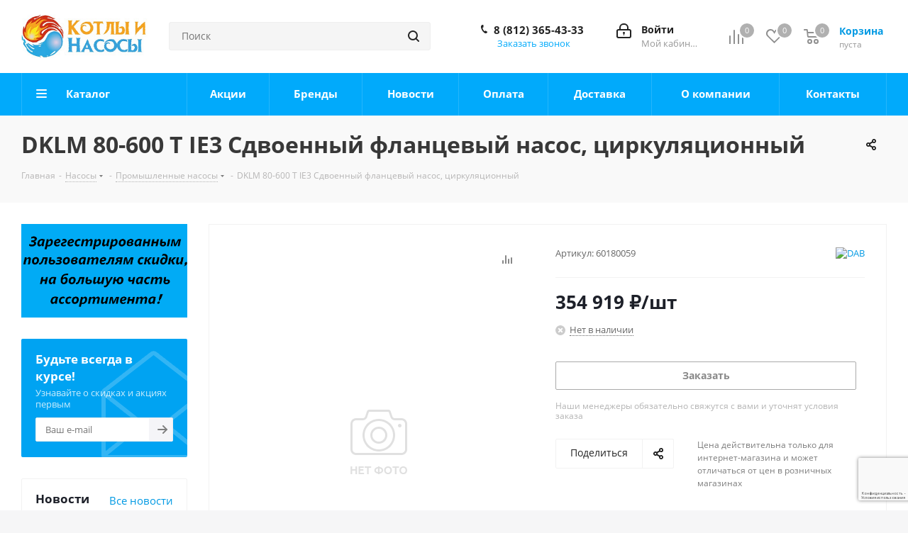

--- FILE ---
content_type: text/html; charset=UTF-8
request_url: https://3654333.ru/product/dklm-80-600-t-ie3-sdvoennyy-flantsevyy-nasos-tsirkulyatsionnyy/
body_size: 41320
content:
<!DOCTYPE html>
<html xmlns="http://www.w3.org/1999/xhtml" xml:lang="ru" lang="ru" >
<head><link rel="canonical" href="https://3654333.ru/product/dklm-80-600-t-ie3-sdvoennyy-flantsevyy-nasos-tsirkulyatsionnyy/" />
	<title>DKLM 80-600 T IE3 Сдвоенный фланцевый насос, циркуляционный - 337&nbsp;174 &#8381;(это спец. цена зарегистрировавшимся), предлагаем купить в интернет-магазине 3654333.ru</title>
	<meta name="viewport" content="initial-scale=1.0, width=device-width" />
	<meta name="HandheldFriendly" content="true" />
	<meta name="yes" content="yes" />
	<meta name="apple-mobile-web-app-status-bar-style" content="black" />
	<meta name="SKYPE_TOOLBAR" content="SKYPE_TOOLBAR_PARSER_COMPATIBLE" />
	<meta http-equiv="Content-Type" content="text/html; charset=UTF-8" />
<meta name="keywords" content="DKLM 80-600 T IE3 Сдвоенный фланцевый насос, циркуляционный, купить DKLM 80-600 T IE3 Сдвоенный фланцевый насос, циркуляционный, приобрести DKLM 80-600 T IE3 Сдвоенный фланцевый насос, циркуляционный" />
<meta name="description" content="DKLM 80-600 T IE3 Сдвоенный фланцевый насос, циркуляционный - купить всего за 337&nbsp;174 &#8381; зарегистрировавшись на сайте(акция). Доставка по СПб и всей России! Интернет-магазин 3654333.ru – это широкий ассортимент товаров по доступным ценам. Зайдите и убедитесь! Розничная цена 354&nbsp;919 &#8381;." />

<script data-skip-moving="true">(function(w, d, n) {var cl = "bx-core";var ht = d.documentElement;var htc = ht ? ht.className : undefined;if (htc === undefined || htc.indexOf(cl) !== -1){return;}var ua = n.userAgent;if (/(iPad;)|(iPhone;)/i.test(ua)){cl += " bx-ios";}else if (/Windows/i.test(ua)){cl += ' bx-win';}else if (/Macintosh/i.test(ua)){cl += " bx-mac";}else if (/Linux/i.test(ua) && !/Android/i.test(ua)){cl += " bx-linux";}else if (/Android/i.test(ua)){cl += " bx-android";}cl += (/(ipad|iphone|android|mobile|touch)/i.test(ua) ? " bx-touch" : " bx-no-touch");cl += w.devicePixelRatio && w.devicePixelRatio >= 2? " bx-retina": " bx-no-retina";if (/AppleWebKit/.test(ua)){cl += " bx-chrome";}else if (/Opera/.test(ua)){cl += " bx-opera";}else if (/Firefox/.test(ua)){cl += " bx-firefox";}ht.className = htc ? htc + " " + cl : cl;})(window, document, navigator);</script>


<link href="https://fonts.googleapis.com/css?family=Open+Sans:300italic,400italic,600italic,700italic,800italic,400,300,500,600,700,800&subset=latin,cyrillic-ext" rel="stylesheet"/>
<link href="/bitrix/css/aspro.next/notice.min.css?17585371882906" rel="stylesheet"/>
<link href="/bitrix/js/ui/design-tokens/dist/ui.design-tokens.min.css?175853690323463" rel="stylesheet"/>
<link href="/bitrix/js/ui/fonts/opensans/ui.font.opensans.min.css?17585369042320" rel="stylesheet"/>
<link href="/bitrix/js/main/popup/dist/main.popup.bundle.min.css?175854621528056" rel="stylesheet"/>
<link href="/bitrix/cache/css/s1/aspro_next/page_a9c1ea346222ac504554dcf78b4d4c8e/page_a9c1ea346222ac504554dcf78b4d4c8e_v1.css?176857761429006" rel="stylesheet"/>
<link href="/bitrix/cache/css/s1/aspro_next/template_dd002ea9f847c5a12c151b4cf48fa46f/template_dd002ea9f847c5a12c151b4cf48fa46f_v1.css?17685775791142492" rel="stylesheet" data-template-style="true"/>




<script type="extension/settings" data-extension="currency.currency-core">{"region":"ru"}</script>



<link rel="apple-touch-icon" sizes="180x180" href="/upload/CNext/585/302dcl4qa1jxtj50mq728s8yy7tr5acp.svg" />
<style>html {--border-radius:8px;--theme-base-color:#01aafb;--theme-base-color-hue:199;--theme-base-color-saturation:99%;--theme-base-color-lightness:49%;--theme-base-opacity-color:#01aafb1a;--theme-more-color:#01aafb;--theme-more-color-hue:199;--theme-more-color-saturation:99%;--theme-more-color-lightness:49%;--theme-lightness-hover-diff:6%;}</style>
<meta property="og:description" content="DKLM 80-600 T IE3 Сдвоенный фланцевый насос, циркуляционный - купить всего за 337&nbsp;174 &#8381; зарегистрировавшись на сайте(акция). Доставка по СПб и всей России! Интернет-магазин 3654333.ru – это широкий ассортимент товаров по доступным ценам. Зайдите и убедитесь! Розничная цена 354&nbsp;919 &#..." />
<meta property="og:image" content="https://3654333.ru:443/logo.svg" />
<link rel="image_src" href="https://3654333.ru:443/logo.svg"  />
<meta property="og:title" content="DKLM 80-600 T IE3 Сдвоенный фланцевый насос, циркуляционный - 337&nbsp;174 &#8381;(это спец. цена зарегистрировавшимся), предлагаем купить в интернет-магазине 3654333.ru" />
<meta property="og:type" content="website" />
<meta property="og:url" content="https://3654333.ru:443/product/dklm-80-600-t-ie3-sdvoennyy-flantsevyy-nasos-tsirkulyatsionnyy/" />



		</head>
<body class=" site_s1 fill_bg_y" id="main">
	<div id="panel"></div>
	
	
		<span class='bg_image_site opacity1 fixed' style='background-image:url(/upload/medialibrary/3e8/04oe5ide3ru7v8en4rzs5hz9zjr7993p.webp);'></span><!--'start_frame_cache_basketitems-component-block'-->	<div id="ajax_basket"></div>
<!--'end_frame_cache_basketitems-component-block'-->                
	<div class="wrapper1  header_bgcolored with_left_block  basket_normal basket_fill_DARK side_LEFT catalog_icons_N banner_auto with_fast_view mheader-v1 header-v3 regions_N fill_Y footer-v1 front-vindex2 mfixed_N mfixed_view_always title-v3 with_phones ce_cmp with_lazy store_LIST_AMOUNT">
		
		<div class="header_wrap visible-lg visible-md title-v3">
			<header id="header">
				<div class="header-v4 header-wrapper">
	<div class="logo_and_menu-row">
		<div class="logo-row">
			<div class="maxwidth-theme">
				<div class="row">
					<div class="logo-block col-md-2 col-sm-3">
						<div class="logo colored">
							<a href="/"><img src="/upload/CNext/595/71wz10z6bonicc5aq29dsbf4zvxad6jg.png" alt="3654333.ru" title="3654333.ru" data-src="" /></a>						</div>
					</div>
										<div class="col-md-3 col-lg-3 search_wrap">
						<div class="search-block inner-table-block">
											<div class="search-wrapper">
				<div id="title-search_fixed">
					<form action="/search/" class="search">
						<div class="search-input-div">
							<input class="search-input" id="title-search-input_fixed" type="text" name="q" value="" placeholder="Поиск" size="20" maxlength="50" autocomplete="off" />
						</div>
						<div class="search-button-div">
							<button class="btn btn-search" type="submit" name="s" value="Найти"><i class="svg svg-search svg-black"></i></button>
							<span class="close-block inline-search-hide"><span class="svg svg-close close-icons"></span></span>
						</div>
					</form>
				</div>
			</div>
							</div>
					</div>
					<div class="right-icons pull-right">
						<div class="pull-right block-link">
							                    <!--'start_frame_cache_header-basket-with-compare-block1'-->                                                            <span class="wrap_icon inner-table-block baskets basket_wrapper">
                                        <!--noindex-->
			<a class="basket-link compare  with_price big " href="/catalog/compare.php" title="Список сравниваемых элементов">
		<span class="js-basket-block"><i class="svg inline  svg-inline-compare big" aria-hidden="true" ><svg xmlns="http://www.w3.org/2000/svg" width="21" height="21" viewBox="0 0 21 21">
  <defs>
    <style>
      .comcls-1 {
        fill: #222;
        fill-rule: evenodd;
      }
    </style>
  </defs>
  <path class="comcls-1" d="M20,4h0a1,1,0,0,1,1,1V21H19V5A1,1,0,0,1,20,4ZM14,7h0a1,1,0,0,1,1,1V21H13V8A1,1,0,0,1,14,7ZM8,1A1,1,0,0,1,9,2V21H7V2A1,1,0,0,1,8,1ZM2,9H2a1,1,0,0,1,1,1V21H1V10A1,1,0,0,1,2,9ZM0,0H1V1H0V0ZM0,0H1V1H0V0Z"/>
</svg>
</i><span class="title dark_link">Сравнение</span><span class="count">0</span></span>
	</a>
	<!--/noindex-->                                        </span>
                                                                        <!-- noindex -->
                                            <span class="wrap_icon inner-table-block baskets basket_wrapper">
                                            <a rel="nofollow" class="basket-link delay with_price big " href="/basket/#delayed" title="Список отложенных товаров пуст">
                            <span class="js-basket-block">
                                <i class="svg inline  svg-inline-wish big" aria-hidden="true" ><svg xmlns="http://www.w3.org/2000/svg" width="22.969" height="21" viewBox="0 0 22.969 21">
  <defs>
    <style>
      .whcls-1 {
        fill: #222;
        fill-rule: evenodd;
      }
    </style>
  </defs>
  <path class="whcls-1" d="M21.028,10.68L11.721,20H11.339L2.081,10.79A6.19,6.19,0,0,1,6.178,0a6.118,6.118,0,0,1,5.383,3.259A6.081,6.081,0,0,1,23.032,6.147,6.142,6.142,0,0,1,21.028,10.68ZM19.861,9.172h0l-8.176,8.163H11.369L3.278,9.29l0.01-.009A4.276,4.276,0,0,1,6.277,1.986,4.2,4.2,0,0,1,9.632,3.676l0.012-.01,0.064,0.1c0.077,0.107.142,0.22,0.208,0.334l1.692,2.716,1.479-2.462a4.23,4.23,0,0,1,.39-0.65l0.036-.06L13.52,3.653a4.173,4.173,0,0,1,3.326-1.672A4.243,4.243,0,0,1,19.861,9.172ZM22,20h1v1H22V20Zm0,0h1v1H22V20Z" transform="translate(-0.031)"/>
</svg>
</i>                                <span class="title dark_link">Отложенные</span>
                                <span class="count">0</span>
                            </span>
                        </a>
                                            </span>
                                                                <span class="wrap_icon inner-table-block baskets basket_wrapper top_basket">
                                            <a rel="nofollow" class="basket-link basket has_prices with_price big " href="/basket/" title="Корзина пуста">
                            <span class="js-basket-block">
                                <i class="svg inline  svg-inline-basket big" aria-hidden="true" ><svg xmlns="http://www.w3.org/2000/svg" width="22" height="21" viewBox="0 0 22 21">
  <defs>
    <style>
      .ba_bb_cls-1 {
        fill: #222;
        fill-rule: evenodd;
      }
    </style>
  </defs>
  <path data-name="Ellipse 2 copy 6" class="ba_bb_cls-1" d="M1507,122l-0.99,1.009L1492,123l-1-1-1-9h-3a0.88,0.88,0,0,1-1-1,1.059,1.059,0,0,1,1.22-1h2.45c0.31,0,.63.006,0.63,0.006a1.272,1.272,0,0,1,1.4.917l0.41,3.077H1507l1,1v1ZM1492.24,117l0.43,3.995h12.69l0.82-4Zm2.27,7.989a3.5,3.5,0,1,1-3.5,3.5A3.495,3.495,0,0,1,1494.51,124.993Zm8.99,0a3.5,3.5,0,1,1-3.49,3.5A3.5,3.5,0,0,1,1503.5,124.993Zm-9,2.006a1.5,1.5,0,1,1-1.5,1.5A1.5,1.5,0,0,1,1494.5,127Zm9,0a1.5,1.5,0,1,1-1.5,1.5A1.5,1.5,0,0,1,1503.5,127Z" transform="translate(-1486 -111)"/>
</svg>
</i>                                                                    <span class="wrap">
                                                                <span class="title dark_link">Корзина<span class="count">0</span></span>
                                                                    <span class="prices">пуста</span>
                                    </span>
                                                                <span class="count">0</span>
                            </span>
                        </a>
                        <span class="basket_hover_block loading_block loading_block_content"></span>
                                            </span>
                                        <!-- /noindex -->
                            <!--'end_frame_cache_header-basket-with-compare-block1'-->        						</div>
						<div class="pull-right">
							<div class="wrap_icon inner-table-block">
								<!--'start_frame_cache_header-auth-block1'-->                    <!-- noindex --><a rel="nofollow" title="Мой кабинет" class="personal-link dark-color animate-load" data-event="jqm" data-param-type="auth" data-param-backurl="/product/dklm-80-600-t-ie3-sdvoennyy-flantsevyy-nasos-tsirkulyatsionnyy/" data-name="auth" href="/personal/"><i class="svg inline big svg-inline-cabinet" aria-hidden="true" title="Мой кабинет"><svg xmlns="http://www.w3.org/2000/svg" width="21" height="21" viewBox="0 0 21 21">
  <defs>
    <style>
      .loccls-1 {
        fill: #222;
        fill-rule: evenodd;
      }
    </style>
  </defs>
  <path data-name="Rounded Rectangle 110" class="loccls-1" d="M1433,132h-15a3,3,0,0,1-3-3v-7a3,3,0,0,1,3-3h1v-2a6,6,0,0,1,6-6h1a6,6,0,0,1,6,6v2h1a3,3,0,0,1,3,3v7A3,3,0,0,1,1433,132Zm-3-15a4,4,0,0,0-4-4h-1a4,4,0,0,0-4,4v2h9v-2Zm4,5a1,1,0,0,0-1-1h-15a1,1,0,0,0-1,1v7a1,1,0,0,0,1,1h15a1,1,0,0,0,1-1v-7Zm-8,3.9v1.6a0.5,0.5,0,1,1-1,0v-1.6A1.5,1.5,0,1,1,1426,125.9Z" transform="translate(-1415 -111)"/>
</svg>
</i><span class="wrap"><span class="name">Войти</span><span class="title">Мой кабинет</span></span></a><!-- /noindex -->                            <!--'end_frame_cache_header-auth-block1'-->							</div>
						</div>
													<div class="pull-right">
								<div class="wrap_icon inner-table-block">
									<div class="phone-block">
										
	<div class="phone">
		<i class="svg svg-phone"></i>
		<a class="phone-block__item-link" rel="nofollow" href="tel:88123654333">
			8 (812) 365-43-33		</a>
					<div class="dropdown scrollbar">
				<div class="wrap">
											<div class="phone-block__item">
							<a class="phone-block__item-inner phone-block__item-link" rel="nofollow" href="tel:88123654333">
								<span class="phone-block__item-text">
									8 (812) 365-43-33									
																	</span>

															</a>
						</div>
									</div>
			</div>
			</div>
																					<div class="callback-block">
												<span class="animate-load twosmallfont colored" data-event="jqm" data-param-form_id="CALLBACK" data-name="callback">Заказать звонок</span>
											</div>
																			</div>
								</div>
							</div>
											</div>
				</div>
			</div>
		</div>	</div>
	<div class="menu-row middle-block bgcolored">
		<div class="maxwidth-theme">
			<div class="row">
				<div class="col-md-12">
					<div class="menu-only">
						<nav class="mega-menu sliced">
										<div class="table-menu ">
		<table>
			<tr>
									
										<td class="menu-item unvisible  catalog wide_menu  ">
						<div class="wrap">
							<a class="" href="/catalog/">
								<div>
																		Каталог									<div class="line-wrapper"><span class="line"></span></div>
								</div>
							</a>
													</div>
					</td>
									
										<td class="menu-item unvisible    ">
						<div class="wrap">
							<a class="" href="/catalog/aktsii/">
								<div>
																		Акции									<div class="line-wrapper"><span class="line"></span></div>
								</div>
							</a>
													</div>
					</td>
									
										<td class="menu-item unvisible    ">
						<div class="wrap">
							<a class="" href="/brands/">
								<div>
																		Бренды									<div class="line-wrapper"><span class="line"></span></div>
								</div>
							</a>
													</div>
					</td>
									
										<td class="menu-item unvisible    ">
						<div class="wrap">
							<a class="" href="/company/news/">
								<div>
																		Новости									<div class="line-wrapper"><span class="line"></span></div>
								</div>
							</a>
													</div>
					</td>
									
										<td class="menu-item unvisible    ">
						<div class="wrap">
							<a class="" href="/payment/">
								<div>
																		Оплата									<div class="line-wrapper"><span class="line"></span></div>
								</div>
							</a>
													</div>
					</td>
									
										<td class="menu-item unvisible    ">
						<div class="wrap">
							<a class="" href="/delivery/">
								<div>
																		Доставка									<div class="line-wrapper"><span class="line"></span></div>
								</div>
							</a>
													</div>
					</td>
									
										<td class="menu-item unvisible    ">
						<div class="wrap">
							<a class="" href="/company/">
								<div>
																		О компании									<div class="line-wrapper"><span class="line"></span></div>
								</div>
							</a>
													</div>
					</td>
									
										<td class="menu-item unvisible    ">
						<div class="wrap">
							<a class="" href="/contacts/">
								<div>
																		Контакты									<div class="line-wrapper"><span class="line"></span></div>
								</div>
							</a>
													</div>
					</td>
				
				<td class="menu-item dropdown js-dropdown nosave unvisible">
					<div class="wrap">
						<a class="dropdown-toggle more-items" href="#">
							<span>Ещё</span>
						</a>
						<span class="tail"></span>
						<ul class="dropdown-menu"></ul>
					</div>
				</td>

			</tr>
		</table>
	</div>
						</nav>
					</div>
				</div>
			</div>
		</div>
	</div>
	<div class="line-row visible-xs"></div>
</div>			</header>
		</div>

		
		<div id="mobileheader" class="visible-xs visible-sm">
			<div class="mobileheader-v1">
	<div class="burger pull-left">
		<i class="svg inline  svg-inline-burger dark" aria-hidden="true" ><svg xmlns="http://www.w3.org/2000/svg" width="18" height="16" viewBox="0 0 18 16">
  <defs>
    <style>
      .bu_bw_cls-1 {
        fill: #222;
        fill-rule: evenodd;
      }
    </style>
  </defs>
  <path data-name="Rounded Rectangle 81 copy 2" class="bu_bw_cls-1" d="M330,114h16a1,1,0,0,1,1,1h0a1,1,0,0,1-1,1H330a1,1,0,0,1-1-1h0A1,1,0,0,1,330,114Zm0,7h16a1,1,0,0,1,1,1h0a1,1,0,0,1-1,1H330a1,1,0,0,1-1-1h0A1,1,0,0,1,330,121Zm0,7h16a1,1,0,0,1,1,1h0a1,1,0,0,1-1,1H330a1,1,0,0,1-1-1h0A1,1,0,0,1,330,128Z" transform="translate(-329 -114)"/>
</svg>
</i>		<i class="svg inline  svg-inline-close dark" aria-hidden="true" ><svg xmlns="http://www.w3.org/2000/svg" width="16" height="16" viewBox="0 0 16 16">
  <defs>
    <style>
      .cccls-1 {
        fill: #222;
        fill-rule: evenodd;
      }
    </style>
  </defs>
  <path data-name="Rounded Rectangle 114 copy 3" class="cccls-1" d="M334.411,138l6.3,6.3a1,1,0,0,1,0,1.414,0.992,0.992,0,0,1-1.408,0l-6.3-6.306-6.3,6.306a1,1,0,0,1-1.409-1.414l6.3-6.3-6.293-6.3a1,1,0,0,1,1.409-1.414l6.3,6.3,6.3-6.3A1,1,0,0,1,340.7,131.7Z" transform="translate(-325 -130)"/>
</svg>
</i>	</div>
	<div class="logo-block pull-left">
		<div class="logo colored">
			<a href="/"><img src="/upload/CNext/595/71wz10z6bonicc5aq29dsbf4zvxad6jg.png" alt="3654333.ru" title="3654333.ru" data-src="" /></a>		</div>
	</div>
	<div class="right-icons pull-right">
		<div class="pull-right">
			<div class="wrap_icon">
				<button class="top-btn inline-search-show twosmallfont">
					<i class="svg inline  svg-inline-search big" aria-hidden="true" ><svg xmlns="http://www.w3.org/2000/svg" width="21" height="21" viewBox="0 0 21 21">
  <defs>
    <style>
      .sscls-1 {
        fill: #222;
        fill-rule: evenodd;
      }
    </style>
  </defs>
  <path data-name="Rounded Rectangle 106" class="sscls-1" d="M1590.71,131.709a1,1,0,0,1-1.42,0l-4.68-4.677a9.069,9.069,0,1,1,1.42-1.427l4.68,4.678A1,1,0,0,1,1590.71,131.709ZM1579,113a7,7,0,1,0,7,7A7,7,0,0,0,1579,113Z" transform="translate(-1570 -111)"/>
</svg>
</i>				</button>
			</div>
		</div>
		<div class="pull-right">
			<div class="wrap_icon wrap_basket">
				                    <!--'start_frame_cache_header-basket-with-compare-block2'-->                                                        <!--noindex-->
			<a class="basket-link compare   big " href="/catalog/compare.php" title="Список сравниваемых элементов">
		<span class="js-basket-block"><i class="svg inline  svg-inline-compare big" aria-hidden="true" ><svg xmlns="http://www.w3.org/2000/svg" width="21" height="21" viewBox="0 0 21 21">
  <defs>
    <style>
      .comcls-1 {
        fill: #222;
        fill-rule: evenodd;
      }
    </style>
  </defs>
  <path class="comcls-1" d="M20,4h0a1,1,0,0,1,1,1V21H19V5A1,1,0,0,1,20,4ZM14,7h0a1,1,0,0,1,1,1V21H13V8A1,1,0,0,1,14,7ZM8,1A1,1,0,0,1,9,2V21H7V2A1,1,0,0,1,8,1ZM2,9H2a1,1,0,0,1,1,1V21H1V10A1,1,0,0,1,2,9ZM0,0H1V1H0V0ZM0,0H1V1H0V0Z"/>
</svg>
</i><span class="title dark_link">Сравнение</span><span class="count">0</span></span>
	</a>
	<!--/noindex-->                                                                        <!-- noindex -->
                                            <a rel="nofollow" class="basket-link delay  big " href="/basket/#delayed" title="Список отложенных товаров пуст">
                            <span class="js-basket-block">
                                <i class="svg inline  svg-inline-wish big" aria-hidden="true" ><svg xmlns="http://www.w3.org/2000/svg" width="22.969" height="21" viewBox="0 0 22.969 21">
  <defs>
    <style>
      .whcls-1 {
        fill: #222;
        fill-rule: evenodd;
      }
    </style>
  </defs>
  <path class="whcls-1" d="M21.028,10.68L11.721,20H11.339L2.081,10.79A6.19,6.19,0,0,1,6.178,0a6.118,6.118,0,0,1,5.383,3.259A6.081,6.081,0,0,1,23.032,6.147,6.142,6.142,0,0,1,21.028,10.68ZM19.861,9.172h0l-8.176,8.163H11.369L3.278,9.29l0.01-.009A4.276,4.276,0,0,1,6.277,1.986,4.2,4.2,0,0,1,9.632,3.676l0.012-.01,0.064,0.1c0.077,0.107.142,0.22,0.208,0.334l1.692,2.716,1.479-2.462a4.23,4.23,0,0,1,.39-0.65l0.036-.06L13.52,3.653a4.173,4.173,0,0,1,3.326-1.672A4.243,4.243,0,0,1,19.861,9.172ZM22,20h1v1H22V20Zm0,0h1v1H22V20Z" transform="translate(-0.031)"/>
</svg>
</i>                                <span class="title dark_link">Отложенные</span>
                                <span class="count">0</span>
                            </span>
                        </a>
                                                                <a rel="nofollow" class="basket-link basket   big " href="/basket/" title="Корзина пуста">
                            <span class="js-basket-block">
                                <i class="svg inline  svg-inline-basket big" aria-hidden="true" ><svg xmlns="http://www.w3.org/2000/svg" width="22" height="21" viewBox="0 0 22 21">
  <defs>
    <style>
      .ba_bb_cls-1 {
        fill: #222;
        fill-rule: evenodd;
      }
    </style>
  </defs>
  <path data-name="Ellipse 2 copy 6" class="ba_bb_cls-1" d="M1507,122l-0.99,1.009L1492,123l-1-1-1-9h-3a0.88,0.88,0,0,1-1-1,1.059,1.059,0,0,1,1.22-1h2.45c0.31,0,.63.006,0.63,0.006a1.272,1.272,0,0,1,1.4.917l0.41,3.077H1507l1,1v1ZM1492.24,117l0.43,3.995h12.69l0.82-4Zm2.27,7.989a3.5,3.5,0,1,1-3.5,3.5A3.495,3.495,0,0,1,1494.51,124.993Zm8.99,0a3.5,3.5,0,1,1-3.49,3.5A3.5,3.5,0,0,1,1503.5,124.993Zm-9,2.006a1.5,1.5,0,1,1-1.5,1.5A1.5,1.5,0,0,1,1494.5,127Zm9,0a1.5,1.5,0,1,1-1.5,1.5A1.5,1.5,0,0,1,1503.5,127Z" transform="translate(-1486 -111)"/>
</svg>
</i>                                                                <span class="title dark_link">Корзина<span class="count">0</span></span>
                                                                <span class="count">0</span>
                            </span>
                        </a>
                        <span class="basket_hover_block loading_block loading_block_content"></span>
                                        <!-- /noindex -->
                            <!--'end_frame_cache_header-basket-with-compare-block2'-->        			</div>
		</div>
		<div class="pull-right">
			<div class="wrap_icon wrap_cabinet">
				<!--'start_frame_cache_header-auth-block2'-->                    <!-- noindex --><a rel="nofollow" title="Мой кабинет" class="personal-link dark-color animate-load" data-event="jqm" data-param-type="auth" data-param-backurl="/product/dklm-80-600-t-ie3-sdvoennyy-flantsevyy-nasos-tsirkulyatsionnyy/" data-name="auth" href="/personal/"><i class="svg inline big svg-inline-cabinet" aria-hidden="true" title="Мой кабинет"><svg xmlns="http://www.w3.org/2000/svg" width="21" height="21" viewBox="0 0 21 21">
  <defs>
    <style>
      .loccls-1 {
        fill: #222;
        fill-rule: evenodd;
      }
    </style>
  </defs>
  <path data-name="Rounded Rectangle 110" class="loccls-1" d="M1433,132h-15a3,3,0,0,1-3-3v-7a3,3,0,0,1,3-3h1v-2a6,6,0,0,1,6-6h1a6,6,0,0,1,6,6v2h1a3,3,0,0,1,3,3v7A3,3,0,0,1,1433,132Zm-3-15a4,4,0,0,0-4-4h-1a4,4,0,0,0-4,4v2h9v-2Zm4,5a1,1,0,0,0-1-1h-15a1,1,0,0,0-1,1v7a1,1,0,0,0,1,1h15a1,1,0,0,0,1-1v-7Zm-8,3.9v1.6a0.5,0.5,0,1,1-1,0v-1.6A1.5,1.5,0,1,1,1426,125.9Z" transform="translate(-1415 -111)"/>
</svg>
</i></a><!-- /noindex -->                            <!--'end_frame_cache_header-auth-block2'-->			</div>
		</div>
		<div class="pull-right">
			<div class="wrap_icon wrap_phones">
			    <i class="svg inline big svg-inline-phone" aria-hidden="true" ><svg width="21" height="21" viewBox="0 0 21 21" fill="none" xmlns="http://www.w3.org/2000/svg">
<path fill-rule="evenodd" clip-rule="evenodd" d="M18.9562 15.97L18.9893 16.3282C19.0225 16.688 18.9784 17.0504 18.8603 17.3911C18.6223 18.086 18.2725 18.7374 17.8248 19.3198L17.7228 19.4524L17.6003 19.5662C16.8841 20.2314 15.9875 20.6686 15.0247 20.8243C14.0374 21.0619 13.0068 21.0586 12.0201 20.814L11.9327 20.7924L11.8476 20.763C10.712 20.3703 9.65189 19.7871 8.71296 19.0385C8.03805 18.582 7.41051 18.0593 6.83973 17.4779L6.81497 17.4527L6.79112 17.4267C4.93379 15.3963 3.51439 13.0063 2.62127 10.4052L2.6087 10.3686L2.59756 10.3315C2.36555 9.5598 2.21268 8.76667 2.14121 7.9643C1.94289 6.79241 1.95348 5.59444 2.17289 4.42568L2.19092 4.32964L2.21822 4.23581C2.50215 3.26018 3.0258 2.37193 3.7404 1.65124C4.37452 0.908181 5.21642 0.370416 6.15867 0.107283L6.31009 0.0649959L6.46626 0.0468886C7.19658 -0.0377903 7.93564 -0.00763772 8.65659 0.136237C9.00082 0.203673 9.32799 0.34095 9.61768 0.540011L9.90227 0.735566L10.1048 1.01522C10.4774 1.52971 10.7173 2.12711 10.8045 2.75455C10.8555 2.95106 10.9033 3.13929 10.9499 3.32228C11.0504 3.71718 11.1446 4.08764 11.2499 4.46408C11.5034 5.03517 11.6255 5.65688 11.6059 6.28327L11.5984 6.52137L11.5353 6.75107C11.3812 7.31112 11.0546 7.68722 10.8349 7.8966C10.6059 8.11479 10.3642 8.2737 10.18 8.38262C9.89673 8.55014 9.57964 8.69619 9.32537 8.8079C9.74253 10.2012 10.5059 11.4681 11.5455 12.4901C11.7801 12.3252 12.0949 12.1097 12.412 11.941C12.6018 11.8401 12.8614 11.7177 13.1641 11.6357C13.4565 11.5565 13.9301 11.4761 14.4706 11.6169L14.6882 11.6736L14.8878 11.7772C15.4419 12.0649 15.9251 12.4708 16.3035 12.9654C16.5807 13.236 16.856 13.4937 17.1476 13.7666C17.2974 13.9068 17.4515 14.0511 17.6124 14.2032C18.118 14.5805 18.5261 15.0751 18.8003 15.6458L18.9562 15.97ZM16.3372 15.7502C16.6216 15.9408 16.8496 16.2039 16.9977 16.5121C17.0048 16.5888 16.9952 16.6661 16.9697 16.7388C16.8021 17.2295 16.5553 17.6895 16.2391 18.1009C15.795 18.5134 15.234 18.7788 14.6329 18.8608C13.9345 19.0423 13.2016 19.0464 12.5012 18.8728C11.5558 18.5459 10.675 18.0561 9.8991 17.4258C9.30961 17.0338 8.76259 16.5817 8.26682 16.0767C6.59456 14.2487 5.31682 12.0971 4.51287 9.75567C4.31227 9.08842 4.18279 8.40192 4.12658 7.70756C3.95389 6.74387 3.95792 5.75691 4.13855 4.79468C4.33628 4.11526 4.70731 3.49868 5.21539 3.00521C5.59617 2.53588 6.11383 2.19633 6.69661 2.03358C7.22119 1.97276 7.75206 1.99466 8.26981 2.09849C8.34699 2.11328 8.42029 2.14388 8.48501 2.18836C8.68416 2.46334 8.80487 2.78705 8.83429 3.12504C8.89113 3.34235 8.94665 3.56048 9.00218 3.77864C9.12067 4.24418 9.2392 4.70987 9.37072 5.16815C9.5371 5.49352 9.61831 5.85557 9.60687 6.22066C9.51714 6.54689 8.89276 6.81665 8.28746 7.07816C7.71809 7.32415 7.16561 7.56284 7.0909 7.83438C7.07157 8.17578 7.12971 8.51712 7.26102 8.83297C7.76313 10.9079 8.87896 12.7843 10.4636 14.2184C10.6814 14.4902 10.9569 14.7105 11.2702 14.8634C11.5497 14.9366 12.0388 14.5907 12.5428 14.2342C13.0783 13.8555 13.6307 13.4648 13.9663 13.5523C14.295 13.7229 14.5762 13.9719 14.785 14.2773C15.1184 14.6066 15.4631 14.9294 15.808 15.2523C15.9849 15.418 16.1618 15.5836 16.3372 15.7502Z" fill="#222222"/>
</svg>
</i><div id="mobilePhone" class="phone-block--mobile dropdown-mobile-phone">
	<div class="wrap scrollbar">
		<div class="phone-block__item no-decript title">
			<span class="phone-block__item-inner phone-block__item-inner--no-description phone-block__item-text flexbox flexbox--row dark-color">
				Телефоны 
				<i class="svg inline  svg-inline-close dark dark-i" aria-hidden="true" ><svg xmlns="http://www.w3.org/2000/svg" width="16" height="16" viewBox="0 0 16 16">
  <defs>
    <style>
      .cccls-1 {
        fill: #222;
        fill-rule: evenodd;
      }
    </style>
  </defs>
  <path data-name="Rounded Rectangle 114 copy 3" class="cccls-1" d="M334.411,138l6.3,6.3a1,1,0,0,1,0,1.414,0.992,0.992,0,0,1-1.408,0l-6.3-6.306-6.3,6.306a1,1,0,0,1-1.409-1.414l6.3-6.3-6.293-6.3a1,1,0,0,1,1.409-1.414l6.3,6.3,6.3-6.3A1,1,0,0,1,340.7,131.7Z" transform="translate(-325 -130)"/>
</svg>
</i>			</span>
		</div>

					<div class="phone-block__item">
				<a href="tel:88123654333" class="phone-block__item-link dark-color" rel="nofollow">
					<span class="phone-block__item-inner phone-block__item-inner--no-description">
						<span class="phone-block__item-text">
							8 (812) 365-43-33							
													</span>

											</span>
				</a>
			</div>
				
									
<div class="phone-block__item">

	<span
	   class="phone-block__item-inner phone-block__item-button phone-block__item-inner--no-description dark-color callback" 
	   data-event="jqm" data-param-form_id="CALLBACK" data-name="callback"
	>
		Заказать звонок	</span>

</div>
						</div>
</div>			    
			</div>
		</div>
	</div>
</div>			<div id="mobilemenu" class="leftside ">
				<div class="mobilemenu-v1 scroller">
	<div class="wrap">
		<!--'start_frame_cache_mobile-auth-block1'--><!-- noindex -->
<div class="menu middle">
	<ul>
		<li>
																<a rel="nofollow" class="dark-color" href="/personal/">
				<i class="svg inline  svg-inline-cabinet" aria-hidden="true" ><svg xmlns="http://www.w3.org/2000/svg" width="16" height="17" viewBox="0 0 16 17">
  <defs>
    <style>
      .loccls-1 {
        fill: #222;
        fill-rule: evenodd;
      }
    </style>
  </defs>
  <path class="loccls-1" d="M14,17H2a2,2,0,0,1-2-2V8A2,2,0,0,1,2,6H3V4A4,4,0,0,1,7,0H9a4,4,0,0,1,4,4V6h1a2,2,0,0,1,2,2v7A2,2,0,0,1,14,17ZM11,4A2,2,0,0,0,9,2H7A2,2,0,0,0,5,4V6h6V4Zm3,4H2v7H14V8ZM8,9a1,1,0,0,1,1,1v2a1,1,0,0,1-2,0V10A1,1,0,0,1,8,9Z"/>
</svg>
</i>				<span>Личный кабинет</span>
							</a>
					</li>
	</ul>
</div>
<!-- /noindex --><!--'end_frame_cache_mobile-auth-block1'-->				<!-- noindex -->
			<div class="menu top">
		<ul class="top">
																	<li class="selected">
			<a class=" dark-color" href="/" title="Главная">
				<span>Главная</span>
							</a>
					</li>
    																	<li>
			<a class=" dark-color parent" href="/catalog/" title="Каталог">
				<span>Каталог</span>
									<span class="arrow"><i class="svg svg_triangle_right"></i></span>
							</a>
							<ul class="dropdown">
					<li class="menu_back"><a href="" class="dark-color" rel="nofollow"><i class="svg svg-arrow-right"></i>Назад</a></li>
					<li class="menu_title"><a href="/catalog/">Каталог</a></li>
																							<li>
							<a class="dark-color" href="/catalog/aktsii/" title="Акции">
								<span>Акции</span>
															</a>
													</li>
																							<li>
							<a class="dark-color parent" href="/catalog/nasosy/" title="Насосы">
								<span>Насосы</span>
																	<span class="arrow"><i class="svg svg_triangle_right"></i></span>
															</a>
															<ul class="dropdown">
									<li class="menu_back"><a href="" class="dark-color" rel="nofollow"><i class="svg svg-arrow-right"></i>Назад</a></li>
									<li class="menu_title"><a href="/catalog/nasosy/">Насосы</a></li>
																																							<li>
											<a class="dark-color" href="/catalog/nasosy/vibratsionnye-nasosy/" title="Вибрационные насосы">
												<span>Вибрационные насосы</span>
																							</a>
																					</li>
																																							<li>
											<a class="dark-color parent" href="/catalog/nasosy/tsirkulyatsionnye-nasosy/" title="Циркуляционные насосы">
												<span>Циркуляционные насосы</span>
																									<span class="arrow"><i class="svg svg_triangle_right"></i></span>
																							</a>
																							<ul class="dropdown">
													<li class="menu_back"><a href="" class="dark-color" rel="nofollow"><i class="svg svg-arrow-right"></i>Назад</a></li>
													<li class="menu_title"><a href="/catalog/nasosy/tsirkulyatsionnye-nasosy/">Циркуляционные насосы</a></li>
																											<li>
															<a class="dark-color" href="/catalog/nasosy/tsirkulyatsionnye-nasosy/chastotnye-tsirkulyatsionnye-nasosy/" title="Частотные циркуляционные насосы">
																<span>Частотные циркуляционные насосы</span>
															</a>
														</li>
																											<li>
															<a class="dark-color" href="/catalog/nasosy/tsirkulyatsionnye-nasosy/dlya-gvs/" title="Для ГВС">
																<span>Для ГВС</span>
															</a>
														</li>
																											<li>
															<a class="dark-color" href="/catalog/nasosy/tsirkulyatsionnye-nasosy/flantsevye/" title="Фланцевые">
																<span>Фланцевые</span>
															</a>
														</li>
																											<li>
															<a class="dark-color" href="/catalog/nasosy/tsirkulyatsionnye-nasosy/dlya-solnechnykh-kollektorov/" title="Для солнечных коллекторов">
																<span>Для солнечных коллекторов</span>
															</a>
														</li>
																											<li>
															<a class="dark-color" href="/catalog/nasosy/tsirkulyatsionnye-nasosy/sdvoennye/" title="Сдвоенные">
																<span>Сдвоенные</span>
															</a>
														</li>
																											<li>
															<a class="dark-color" href="/catalog/nasosy/tsirkulyatsionnye-nasosy/klassicheskie/" title="Классические">
																<span>Классические</span>
															</a>
														</li>
																									</ul>
																					</li>
																																							<li>
											<a class="dark-color" href="/catalog/nasosy/ruchnye-nasosy/" title="Ручные насосы">
												<span>Ручные насосы</span>
																							</a>
																					</li>
																																							<li>
											<a class="dark-color" href="/catalog/nasosy/motopompy/" title="Мотопомпы">
												<span>Мотопомпы</span>
																							</a>
																					</li>
																																							<li>
											<a class="dark-color" href="/catalog/nasosy/nasosy-dlya-dizelnogo-topliva/" title="Насосы для дизельного топлива">
												<span>Насосы для дизельного топлива</span>
																							</a>
																					</li>
																																							<li>
											<a class="dark-color" href="/catalog/nasosy/nasosnye-stantsii/" title="Насосные станции">
												<span>Насосные станции</span>
																							</a>
																					</li>
																																							<li>
											<a class="dark-color" href="/catalog/nasosy/nasosy-dlya-basseynov/" title="Насосы для бассейнов">
												<span>Насосы для бассейнов</span>
																							</a>
																					</li>
																																							<li>
											<a class="dark-color" href="/catalog/nasosy/skvazhinnye-nasosy/" title="Скважинные насосы">
												<span>Скважинные насосы</span>
																							</a>
																					</li>
																																							<li>
											<a class="dark-color" href="/catalog/nasosy/kolodeznye-nasosy/" title="Колодезные насосы">
												<span>Колодезные насосы</span>
																							</a>
																					</li>
																																							<li>
											<a class="dark-color" href="/catalog/nasosy/dopolnitelnoe-oborudovanie/" title="Дополнительное оборудование">
												<span>Дополнительное оборудование</span>
																							</a>
																					</li>
																																							<li>
											<a class="dark-color" href="/catalog/nasosy/fekalnye-nasosy/" title="Фекальные насосы">
												<span>Фекальные насосы</span>
																							</a>
																					</li>
																																							<li>
											<a class="dark-color" href="/catalog/nasosy/ezhektornye-nasosy/" title="Эжекторные насосы">
												<span>Эжекторные насосы</span>
																							</a>
																					</li>
																																							<li>
											<a class="dark-color" href="/catalog/nasosy/kanalizatsionnye-ustanovki/" title="Канализационные установки">
												<span>Канализационные установки</span>
																							</a>
																					</li>
																																							<li>
											<a class="dark-color" href="/catalog/nasosy/poverkhnostnye-nasosy/" title="Поверхностные насосы">
												<span>Поверхностные насосы</span>
																							</a>
																					</li>
																																							<li>
											<a class="dark-color" href="/catalog/nasosy/drenazhnye-nasosy/" title="Дренажные насосы">
												<span>Дренажные насосы</span>
																							</a>
																					</li>
																																							<li>
											<a class="dark-color" href="/catalog/nasosy/povysitelnye-nasosy/" title="Повысительные насосы">
												<span>Повысительные насосы</span>
																							</a>
																					</li>
																																							<li>
											<a class="dark-color" href="/catalog/nasosy/promyshlennye-nasosy/" title="Промышленные насосы">
												<span>Промышленные насосы</span>
																							</a>
																					</li>
																																							<li>
											<a class="dark-color" href="/catalog/nasosy/mnogostupenchatye-nasosy/" title="Многоступенчатые насосы">
												<span>Многоступенчатые насосы</span>
																							</a>
																					</li>
																																							<li>
											<a class="dark-color" href="/catalog/nasosy/pogruzhnye-nasosy/" title="Погружные насосы">
												<span>Погружные насосы</span>
																							</a>
																					</li>
																																							<li>
											<a class="dark-color" href="/catalog/nasosy/tualetnye-nasosy/" title="Туалетные насосы">
												<span>Туалетные насосы</span>
																							</a>
																					</li>
																	</ul>
													</li>
																							<li>
							<a class="dark-color parent" href="/catalog/sistemy-umnogo-doma/" title="Системы умного дома">
								<span>Системы умного дома</span>
																	<span class="arrow"><i class="svg svg_triangle_right"></i></span>
															</a>
															<ul class="dropdown">
									<li class="menu_back"><a href="" class="dark-color" rel="nofollow"><i class="svg svg-arrow-right"></i>Назад</a></li>
									<li class="menu_title"><a href="/catalog/sistemy-umnogo-doma/">Системы умного дома</a></li>
																																							<li>
											<a class="dark-color" href="/catalog/sistemy-umnogo-doma/osadkov/" title="Датчики осадков">
												<span>Датчики осадков</span>
																							</a>
																					</li>
																																							<li>
											<a class="dark-color" href="/catalog/sistemy-umnogo-doma/urovnya/" title="Датчики уровня жидкости">
												<span>Датчики уровня жидкости</span>
																							</a>
																					</li>
																																							<li>
											<a class="dark-color" href="/catalog/sistemy-umnogo-doma/avtomaticheskie-regulyatory/" title="Автоматические регуляторы">
												<span>Автоматические регуляторы</span>
																							</a>
																					</li>
																																							<li>
											<a class="dark-color" href="/catalog/sistemy-umnogo-doma/adaptery-tsifrovykh-shin/" title="Адаптеры цифровых шин">
												<span>Адаптеры цифровых шин</span>
																							</a>
																					</li>
																																							<li>
											<a class="dark-color" href="/catalog/sistemy-umnogo-doma/akkumulyatory-i-bloki-pitaniya/" title="Аккумуляторы и блоки питания">
												<span>Аккумуляторы и блоки питания</span>
																							</a>
																					</li>
																																							<li>
											<a class="dark-color" href="/catalog/sistemy-umnogo-doma/bloki-rasshireniya/" title="Блоки расширения">
												<span>Блоки расширения</span>
																							</a>
																					</li>
																																							<li>
											<a class="dark-color" href="/catalog/sistemy-umnogo-doma/vlazhnosti/" title="Датчики влажности">
												<span>Датчики влажности</span>
																							</a>
																					</li>
																																							<li>
											<a class="dark-color" href="/catalog/sistemy-umnogo-doma/temperatury-besprovodnye/" title="Датчики температуры беспроводные">
												<span>Датчики температуры беспроводные</span>
																							</a>
																					</li>
																																							<li>
											<a class="dark-color" href="/catalog/sistemy-umnogo-doma/temperatury-provodnye/" title="Датчики температуры проводные">
												<span>Датчики температуры проводные</span>
																							</a>
																					</li>
																																							<li>
											<a class="dark-color" href="/catalog/sistemy-umnogo-doma/utechki-gaza/" title="Датчики утечки газа">
												<span>Датчики утечки газа</span>
																							</a>
																					</li>
																																							<li>
											<a class="dark-color" href="/catalog/sistemy-umnogo-doma/zashchita-ot-protechek/" title="Защита от протечек">
												<span>Защита от протечек</span>
																							</a>
																					</li>
																																							<li>
											<a class="dark-color" href="/catalog/sistemy-umnogo-doma/klyuchi-elektronnye/" title="Ключи электронные">
												<span>Ключи электронные</span>
																							</a>
																					</li>
																																							<li>
											<a class="dark-color" href="/catalog/sistemy-umnogo-doma/mikrofony/" title="Микрофоны">
												<span>Микрофоны</span>
																							</a>
																					</li>
																																							<li>
											<a class="dark-color" href="/catalog/sistemy-umnogo-doma/elektroshkafy-i-modulnye-shchitki/" title="Электрошкафы и модульные щитки">
												<span>Электрошкафы и модульные щитки</span>
																							</a>
																					</li>
																																							<li>
											<a class="dark-color" href="/catalog/sistemy-umnogo-doma/otopitelnye-kontrollery/" title="Отопительные контроллеры">
												<span>Отопительные контроллеры</span>
																							</a>
																					</li>
																																							<li>
											<a class="dark-color" href="/catalog/sistemy-umnogo-doma/paneli-upravleniya/" title="Панели управления">
												<span>Панели управления</span>
																							</a>
																					</li>
																																							<li>
											<a class="dark-color" href="/catalog/sistemy-umnogo-doma/provod/" title="Провода">
												<span>Провода</span>
																							</a>
																					</li>
																																							<li>
											<a class="dark-color parent" href="/catalog/sistemy-umnogo-doma/radiovyklyuchateli-radio-pulty-i-paneli/" title="Радиовыключатели, радио пульты и панели">
												<span>Радиовыключатели, радио пульты и панели</span>
																									<span class="arrow"><i class="svg svg_triangle_right"></i></span>
																							</a>
																							<ul class="dropdown">
													<li class="menu_back"><a href="" class="dark-color" rel="nofollow"><i class="svg svg-arrow-right"></i>Назад</a></li>
													<li class="menu_title"><a href="/catalog/sistemy-umnogo-doma/radiovyklyuchateli-radio-pulty-i-paneli/">Радиовыключатели, радио пульты и панели</a></li>
																											<li>
															<a class="dark-color" href="/catalog/sistemy-umnogo-doma/radiovyklyuchateli-radio-pulty-i-paneli/ramki-dlya-vyklyuchate/" title="Рамки для выключате">
																<span>Рамки для выключате</span>
															</a>
														</li>
																									</ul>
																					</li>
																																							<li>
											<a class="dark-color" href="/catalog/sistemy-umnogo-doma/radiomoduli/" title="Радиомодули">
												<span>Радиомодули</span>
																							</a>
																					</li>
																																							<li>
											<a class="dark-color" href="/catalog/sistemy-umnogo-doma/radiorele/" title="Радиореле">
												<span>Радиореле</span>
																							</a>
																					</li>
																																							<li>
											<a class="dark-color" href="/catalog/sistemy-umnogo-doma/rele-i-puskateli/" title="Реле и пускатели">
												<span>Реле и пускатели</span>
																							</a>
																					</li>
																																							<li>
											<a class="dark-color" href="/catalog/sistemy-umnogo-doma/svetilnik-avriynogo-osveshcheniya/" title="Светильник аврийного освещения">
												<span>Светильник аврийного освещения</span>
																							</a>
																					</li>
																																							<li>
											<a class="dark-color" href="/catalog/sistemy-umnogo-doma/servery/" title="Серверы">
												<span>Серверы</span>
																							</a>
																					</li>
																																							<li>
											<a class="dark-color" href="/catalog/sistemy-umnogo-doma/servoprivody/" title="Сервоприводы">
												<span>Сервоприводы</span>
																							</a>
																					</li>
																																							<li>
											<a class="dark-color" href="/catalog/sistemy-umnogo-doma/signalizatsii/" title="Сигнализации">
												<span>Сигнализации</span>
																							</a>
																					</li>
																																							<li>
											<a class="dark-color" href="/catalog/sistemy-umnogo-doma/sireny-i-izveshchateli/" title="Сирены и извещатели">
												<span>Сирены и извещатели</span>
																							</a>
																					</li>
																																							<li>
											<a class="dark-color" href="/catalog/sistemy-umnogo-doma/stabilizatory-i-bespereboyniki/" title="Стабилизаторы и бесперебойники">
												<span>Стабилизаторы и бесперебойники</span>
																							</a>
																					</li>
																																							<li>
											<a class="dark-color" href="/catalog/sistemy-umnogo-doma/schyetchiki/" title="Счётчики">
												<span>Счётчики</span>
																							</a>
																					</li>
																																							<li>
											<a class="dark-color" href="/catalog/sistemy-umnogo-doma/termostaty/" title="Термостаты">
												<span>Термостаты</span>
																							</a>
																					</li>
																																							<li>
											<a class="dark-color" href="/catalog/sistemy-umnogo-doma/universalnye-kontrollery/" title="Универсальные контроллеры">
												<span>Универсальные контроллеры</span>
																							</a>
																					</li>
																																							<li>
											<a class="dark-color" href="/catalog/sistemy-umnogo-doma/upravlenie-saunoy/" title="Управление сауной">
												<span>Управление сауной</span>
																							</a>
																					</li>
																																							<li>
											<a class="dark-color parent" href="/catalog/sistemy-umnogo-doma/umnye-rozetki/" title="Умные розетки">
												<span>Умные розетки</span>
																									<span class="arrow"><i class="svg svg_triangle_right"></i></span>
																							</a>
																							<ul class="dropdown">
													<li class="menu_back"><a href="" class="dark-color" rel="nofollow"><i class="svg svg-arrow-right"></i>Назад</a></li>
													<li class="menu_title"><a href="/catalog/sistemy-umnogo-doma/umnye-rozetki/">Умные розетки</a></li>
																											<li>
															<a class="dark-color" href="/catalog/sistemy-umnogo-doma/umnye-rozetki/433/" title="433">
																<span>433</span>
															</a>
														</li>
																											<li>
															<a class="dark-color" href="/catalog/sistemy-umnogo-doma/umnye-rozetki/gsm/" title="GSM">
																<span>GSM</span>
															</a>
														</li>
																									</ul>
																					</li>
																																							<li>
											<a class="dark-color" href="/catalog/sistemy-umnogo-doma/upravlenie-svetodiodnymi-lentami/" title="Управление светодиодными лентами">
												<span>Управление светодиодными лентами</span>
																							</a>
																					</li>
																																							<li>
											<a class="dark-color" href="/catalog/sistemy-umnogo-doma/upravlenie-shlagbaumom-i-vorotami/" title="Управление шлагбаумом и воротами">
												<span>Управление шлагбаумом и воротами</span>
																							</a>
																					</li>
																																							<li>
											<a class="dark-color" href="/catalog/sistemy-umnogo-doma/datchiki/" title="Датчики прочие">
												<span>Датчики прочие</span>
																							</a>
																					</li>
																																							<li>
											<a class="dark-color" href="/catalog/sistemy-umnogo-doma/dvizheniya/" title="Датчики движения">
												<span>Датчики движения</span>
																							</a>
																					</li>
																																							<li>
											<a class="dark-color" href="/catalog/sistemy-umnogo-doma/akusticheskie/" title="Датчики акустические">
												<span>Датчики акустические</span>
																							</a>
																					</li>
																																							<li>
											<a class="dark-color" href="/catalog/sistemy-umnogo-doma/protechki/" title="Датчики протечки">
												<span>Датчики протечки</span>
																							</a>
																					</li>
																																							<li>
											<a class="dark-color" href="/catalog/sistemy-umnogo-doma/pozharnye/" title="Пожарные датчики">
												<span>Пожарные датчики</span>
																							</a>
																					</li>
																																							<li>
											<a class="dark-color" href="/catalog/sistemy-umnogo-doma/magnitnye/" title="Датчики магнитные">
												<span>Датчики магнитные</span>
																							</a>
																					</li>
																																							<li>
											<a class="dark-color" href="/catalog/sistemy-umnogo-doma/davleniya/" title="Датчики давления">
												<span>Датчики давления</span>
																							</a>
																					</li>
																	</ul>
													</li>
																							<li>
							<a class="dark-color" href="/catalog/avtoshampun/" title="Автошампунь">
								<span>Автошампунь</span>
															</a>
													</li>
																							<li>
							<a class="dark-color parent" href="/catalog/promyvka-zapravka-i-remont-sistem-otopleniya/" title="Промывка, заправка и ремонт систем отопления">
								<span>Промывка, заправка и ремонт систем отопления</span>
																	<span class="arrow"><i class="svg svg_triangle_right"></i></span>
															</a>
															<ul class="dropdown">
									<li class="menu_back"><a href="" class="dark-color" rel="nofollow"><i class="svg svg-arrow-right"></i>Назад</a></li>
									<li class="menu_title"><a href="/catalog/promyvka-zapravka-i-remont-sistem-otopleniya/">Промывка, заправка и ремонт систем отопления</a></li>
																																							<li>
											<a class="dark-color" href="/catalog/promyvka-zapravka-i-remont-sistem-otopleniya/zashchita-ot-korozii/" title="Защита от корозии">
												<span>Защита от корозии</span>
																							</a>
																					</li>
																																							<li>
											<a class="dark-color" href="/catalog/promyvka-zapravka-i-remont-sistem-otopleniya/teplokhladonositel/" title="Теплохладоноситель">
												<span>Теплохладоноситель</span>
																							</a>
																					</li>
																																							<li>
											<a class="dark-color" href="/catalog/promyvka-zapravka-i-remont-sistem-otopleniya/additivirovannaya-kotlovaya-voda/" title="Аддитивированная (котловая) вода">
												<span>Аддитивированная (котловая) вода</span>
																							</a>
																					</li>
																																							<li>
											<a class="dark-color" href="/catalog/promyvka-zapravka-i-remont-sistem-otopleniya/reagenty/" title="Реагенты">
												<span>Реагенты</span>
																							</a>
																					</li>
																																							<li>
											<a class="dark-color" href="/catalog/promyvka-zapravka-i-remont-sistem-otopleniya/sredstva-individualnoy-zashchity/" title="Средства индивидуальной защиты">
												<span>Средства индивидуальной защиты</span>
																							</a>
																					</li>
																																							<li>
											<a class="dark-color" href="/catalog/promyvka-zapravka-i-remont-sistem-otopleniya/germetizatsiya/" title="Герметизация">
												<span>Герметизация</span>
																							</a>
																					</li>
																	</ul>
													</li>
																							<li>
							<a class="dark-color parent" href="/catalog/kotly/" title="Котлы">
								<span>Котлы</span>
																	<span class="arrow"><i class="svg svg_triangle_right"></i></span>
															</a>
															<ul class="dropdown">
									<li class="menu_back"><a href="" class="dark-color" rel="nofollow"><i class="svg svg-arrow-right"></i>Назад</a></li>
									<li class="menu_title"><a href="/catalog/kotly/">Котлы</a></li>
																																							<li>
											<a class="dark-color" href="/catalog/kotly/gazovye/" title="Газовые">
												<span>Газовые</span>
																							</a>
																					</li>
																																							<li>
											<a class="dark-color" href="/catalog/kotly/elektricheskie/" title="Электрические">
												<span>Электрические</span>
																							</a>
																					</li>
																	</ul>
													</li>
																							<li>
							<a class="dark-color parent" href="/catalog/instrument/" title="Инструмент">
								<span>Инструмент</span>
																	<span class="arrow"><i class="svg svg_triangle_right"></i></span>
															</a>
															<ul class="dropdown">
									<li class="menu_back"><a href="" class="dark-color" rel="nofollow"><i class="svg svg-arrow-right"></i>Назад</a></li>
									<li class="menu_title"><a href="/catalog/instrument/">Инструмент</a></li>
																																							<li>
											<a class="dark-color" href="/catalog/instrument/opressovochnye-nasosy/" title="Опрессовочные насосы">
												<span>Опрессовочные насосы</span>
																							</a>
																					</li>
																																							<li>
											<a class="dark-color" href="/catalog/instrument/almaznoe-burenie/" title="Алмазное бурение">
												<span>Алмазное бурение</span>
																							</a>
																					</li>
																																							<li>
											<a class="dark-color" href="/catalog/instrument/rezbonareznoe-oborudovanie/" title="резьбонарезное оборудование">
												<span>резьбонарезное оборудование</span>
																							</a>
																					</li>
																																							<li>
											<a class="dark-color" href="/catalog/instrument/prochistnoe-i-promyvochnoe-oborudovanie/" title="Прочистное и промывочное оборудование">
												<span>Прочистное и промывочное оборудование</span>
																							</a>
																					</li>
																																							<li>
											<a class="dark-color" href="/catalog/instrument/klyuchi-trubnye/" title="Ключи трубные">
												<span>Ключи трубные</span>
																							</a>
																					</li>
																	</ul>
													</li>
																							<li>
							<a class="dark-color parent" href="/catalog/gidroakkumulyatory-i-rasshiritelnye-baki/" title="Гидроаккумуляторы и расширительные баки">
								<span>Гидроаккумуляторы и расширительные баки</span>
																	<span class="arrow"><i class="svg svg_triangle_right"></i></span>
															</a>
															<ul class="dropdown">
									<li class="menu_back"><a href="" class="dark-color" rel="nofollow"><i class="svg svg-arrow-right"></i>Назад</a></li>
									<li class="menu_title"><a href="/catalog/gidroakkumulyatory-i-rasshiritelnye-baki/">Гидроаккумуляторы и расширительные баки</a></li>
																																							<li>
											<a class="dark-color" href="/catalog/gidroakkumulyatory-i-rasshiritelnye-baki/rasshiritelnye-baki/" title="Расширительные баки">
												<span>Расширительные баки</span>
																							</a>
																					</li>
																																							<li>
											<a class="dark-color" href="/catalog/gidroakkumulyatory-i-rasshiritelnye-baki/gidroakkumulyatory/" title="Гидроаккумуляторы">
												<span>Гидроаккумуляторы</span>
																							</a>
																					</li>
																																							<li>
											<a class="dark-color" href="/catalog/gidroakkumulyatory-i-rasshiritelnye-baki/komplektuyushchie-dlya-gidroakkumulyatorov/" title="Комплектующие для гидроаккумуляторов">
												<span>Комплектующие для гидроаккумуляторов</span>
																							</a>
																					</li>
																	</ul>
													</li>
																							<li>
							<a class="dark-color parent" href="/catalog/obvyazka-skvazhin-i-kolodtsev/" title="Обвязка скважин и колодцев">
								<span>Обвязка скважин и колодцев</span>
																	<span class="arrow"><i class="svg svg_triangle_right"></i></span>
															</a>
															<ul class="dropdown">
									<li class="menu_back"><a href="" class="dark-color" rel="nofollow"><i class="svg svg-arrow-right"></i>Назад</a></li>
									<li class="menu_title"><a href="/catalog/obvyazka-skvazhin-i-kolodtsev/">Обвязка скважин и колодцев</a></li>
																																							<li>
											<a class="dark-color parent" href="/catalog/obvyazka-skvazhin-i-kolodtsev/avtomatika/" title="Автоматика">
												<span>Автоматика</span>
																									<span class="arrow"><i class="svg svg_triangle_right"></i></span>
																							</a>
																							<ul class="dropdown">
													<li class="menu_back"><a href="" class="dark-color" rel="nofollow"><i class="svg svg-arrow-right"></i>Назад</a></li>
													<li class="menu_title"><a href="/catalog/obvyazka-skvazhin-i-kolodtsev/avtomatika/">Автоматика</a></li>
																											<li>
															<a class="dark-color" href="/catalog/obvyazka-skvazhin-i-kolodtsev/avtomatika/krot-komplekty-dlya-skvazhin/" title="КРОТ Комплекты для скважин">
																<span>КРОТ Комплекты для скважин</span>
															</a>
														</li>
																											<li>
															<a class="dark-color" href="/catalog/obvyazka-skvazhin-i-kolodtsev/avtomatika/krab-komplekty-avtomatiki/" title="КРАБ Комплекты автоматики">
																<span>КРАБ Комплекты автоматики</span>
															</a>
														</li>
																											<li>
															<a class="dark-color" href="/catalog/obvyazka-skvazhin-i-kolodtsev/avtomatika/bloki-upravleniya/" title="Блоки управления">
																<span>Блоки управления</span>
															</a>
														</li>
																											<li>
															<a class="dark-color" href="/catalog/obvyazka-skvazhin-i-kolodtsev/avtomatika/dopolnitelnoe-oborudovanie_1/" title="Дополнительное оборудование">
																<span>Дополнительное оборудование</span>
															</a>
														</li>
																											<li>
															<a class="dark-color" href="/catalog/obvyazka-skvazhin-i-kolodtsev/avtomatika/rele-davleniya/" title="Реле давления">
																<span>Реле давления</span>
															</a>
														</li>
																									</ul>
																					</li>
																																							<li>
											<a class="dark-color" href="/catalog/obvyazka-skvazhin-i-kolodtsev/ogolovki-skvazhin/" title="Оголовки скважин">
												<span>Оголовки скважин</span>
																							</a>
																					</li>
																																							<li>
											<a class="dark-color parent" href="/catalog/obvyazka-skvazhin-i-kolodtsev/shlangi-i-rukava/" title="Шланги и рукава">
												<span>Шланги и рукава</span>
																									<span class="arrow"><i class="svg svg_triangle_right"></i></span>
																							</a>
																							<ul class="dropdown">
													<li class="menu_back"><a href="" class="dark-color" rel="nofollow"><i class="svg svg-arrow-right"></i>Назад</a></li>
													<li class="menu_title"><a href="/catalog/obvyazka-skvazhin-i-kolodtsev/shlangi-i-rukava/">Шланги и рукава</a></li>
																											<li>
															<a class="dark-color" href="/catalog/obvyazka-skvazhin-i-kolodtsev/shlangi-i-rukava/na-berlin-udav-shlang-i-udlinitel-shlanga/" title="На Берлин, УДАВ Шланг и удлинитель шланга">
																<span>На Берлин, УДАВ Шланг и удлинитель шланга</span>
															</a>
														</li>
																											<li>
															<a class="dark-color" href="/catalog/obvyazka-skvazhin-i-kolodtsev/shlangi-i-rukava/uzh-shlangi-i-komplekty-dlya-vsasyvaniya/" title="УЖ Шланги и комплекты для всасывания">
																<span>УЖ Шланги и комплекты для всасывания</span>
															</a>
														</li>
																											<li>
															<a class="dark-color" href="/catalog/obvyazka-skvazhin-i-kolodtsev/shlangi-i-rukava/polivochnye/" title="Поливочные">
																<span>Поливочные</span>
															</a>
														</li>
																									</ul>
																					</li>
																																							<li>
											<a class="dark-color" href="/catalog/obvyazka-skvazhin-i-kolodtsev/komplektuyushchie-i-raskhodniki/" title="Комплектующие и расходники">
												<span>Комплектующие и расходники</span>
																							</a>
																					</li>
																																							<li>
											<a class="dark-color" href="/catalog/obvyazka-skvazhin-i-kolodtsev/greyushchiy-kabel/" title="Греющий кабель">
												<span>Греющий кабель</span>
																							</a>
																					</li>
																																							<li>
											<a class="dark-color" href="/catalog/obvyazka-skvazhin-i-kolodtsev/klapany-elektromagnitnye/" title="Клапаны электромагнитные">
												<span>Клапаны электромагнитные</span>
																							</a>
																					</li>
																																							<li>
											<a class="dark-color" href="/catalog/obvyazka-skvazhin-i-kolodtsev/nezamerzayushchie-krany-i-gidranty/" title="Незамерзающие краны и гидранты">
												<span>Незамерзающие краны и гидранты</span>
																							</a>
																					</li>
																																							<li>
											<a class="dark-color" href="/catalog/obvyazka-skvazhin-i-kolodtsev/gibkie-shlangi-podvodka/" title="Гибкие шланги, подводка">
												<span>Гибкие шланги, подводка</span>
																							</a>
																					</li>
																	</ul>
													</li>
																							<li>
							<a class="dark-color parent" href="/catalog/fitingi-i-detali-truboprovodov/" title="Фитинги и детали трубопроводов">
								<span>Фитинги и детали трубопроводов</span>
																	<span class="arrow"><i class="svg svg_triangle_right"></i></span>
															</a>
															<ul class="dropdown">
									<li class="menu_back"><a href="" class="dark-color" rel="nofollow"><i class="svg svg-arrow-right"></i>Назад</a></li>
									<li class="menu_title"><a href="/catalog/fitingi-i-detali-truboprovodov/">Фитинги и детали трубопроводов</a></li>
																																							<li>
											<a class="dark-color parent" href="/catalog/fitingi-i-detali-truboprovodov/filtry-dlya-vody-i-kartridzhi/" title="Фильтры для воды и картриджи">
												<span>Фильтры для воды и картриджи</span>
																									<span class="arrow"><i class="svg svg_triangle_right"></i></span>
																							</a>
																							<ul class="dropdown">
													<li class="menu_back"><a href="" class="dark-color" rel="nofollow"><i class="svg svg-arrow-right"></i>Назад</a></li>
													<li class="menu_title"><a href="/catalog/fitingi-i-detali-truboprovodov/filtry-dlya-vody-i-kartridzhi/">Фильтры для воды и картриджи</a></li>
																											<li>
															<a class="dark-color" href="/catalog/fitingi-i-detali-truboprovodov/filtry-dlya-vody-i-kartridzhi/dozatory-polifosfata-akvabrayt/" title="Дозаторы полифосфата аквабрайт">
																<span>Дозаторы полифосфата аквабрайт</span>
															</a>
														</li>
																											<li>
															<a class="dark-color" href="/catalog/fitingi-i-detali-truboprovodov/filtry-dlya-vody-i-kartridzhi/kartridzhi-iz-verevochnogo-polipropilena-seriya-vp/" title="картриджи из веревочного полипропилена серия вп">
																<span>картриджи из веревочного полипропилена серия вп</span>
															</a>
														</li>
																											<li>
															<a class="dark-color" href="/catalog/fitingi-i-detali-truboprovodov/filtry-dlya-vody-i-kartridzhi/kartridzhi-iz-gofrirovannogo-polipropilena-seriya-gp/" title="картриджи из гофрированного полипропилена серия гп">
																<span>картриджи из гофрированного полипропилена серия гп</span>
															</a>
														</li>
																											<li>
															<a class="dark-color" href="/catalog/fitingi-i-detali-truboprovodov/filtry-dlya-vody-i-kartridzhi/kartridzhi-iz-spechenogo-polipropilena-seriya-pp/" title="картриджи из спеченого полипропилена серия пп">
																<span>картриджи из спеченого полипропилена серия пп</span>
															</a>
														</li>
																											<li>
															<a class="dark-color" href="/catalog/fitingi-i-detali-truboprovodov/filtry-dlya-vody-i-kartridzhi/kartridzhi-komplekty-dlya-sistem-abf-tria-i-postfiltry-dlya-o/" title="картриджи комплекты для систем абф-триа  и  постфильтры для о">
																<span>картриджи комплекты для систем абф-триа  и  постфильтры для о</span>
															</a>
														</li>
																											<li>
															<a class="dark-color" href="/catalog/fitingi-i-detali-truboprovodov/filtry-dlya-vody-i-kartridzhi/kartridzhi-prochie/" title="картриджи прочие">
																<span>картриджи прочие</span>
															</a>
														</li>
																											<li>
															<a class="dark-color" href="/catalog/fitingi-i-detali-truboprovodov/filtry-dlya-vody-i-kartridzhi/kartridzhi-ugolnye-dlya-ochistki-vody/" title="картриджи угольные для очистки воды">
																<span>картриджи угольные для очистки воды</span>
															</a>
														</li>
																											<li>
															<a class="dark-color" href="/catalog/fitingi-i-detali-truboprovodov/filtry-dlya-vody-i-kartridzhi/kartridzhi-udalenie-zheleza-seriya-ferrum-iz-verevochnogo-polipr/" title="картриджи удаление железа  серия феррум из веревочного полипр">
																<span>картриджи удаление железа  серия феррум из веревочного полипр</span>
															</a>
														</li>
																											<li>
															<a class="dark-color" href="/catalog/fitingi-i-detali-truboprovodov/filtry-dlya-vody-i-kartridzhi/kartridzhi-udalenie-zheleza-seriya-ferrum-plyus/" title="картриджи удаление железа  серия феррум плюс">
																<span>картриджи удаление железа  серия феррум плюс</span>
															</a>
														</li>
																											<li>
															<a class="dark-color" href="/catalog/fitingi-i-detali-truboprovodov/filtry-dlya-vody-i-kartridzhi/kartridzhi-umyagchayushie-seriya-soft/" title="картриджи умягчаюшие серия софт">
																<span>картриджи умягчаюшие серия софт</span>
															</a>
														</li>
																											<li>
															<a class="dark-color" href="/catalog/fitingi-i-detali-truboprovodov/filtry-dlya-vody-i-kartridzhi/kommercheskie-membrany-obratnogo-osmosa-vontron/" title="Коммерческие мембраны обратного осмоса vontron">
																<span>Коммерческие мембраны обратного осмоса vontron</span>
															</a>
														</li>
																											<li>
															<a class="dark-color" href="/catalog/fitingi-i-detali-truboprovodov/filtry-dlya-vody-i-kartridzhi/pitevye-sistemy-pod-kukhonnuyu-moyku-s-otdelnym-kranom/" title="Питьевые системы под кухонную мойку с отдельным краном">
																<span>Питьевые системы под кухонную мойку с отдельным краном</span>
															</a>
														</li>
																											<li>
															<a class="dark-color" href="/catalog/fitingi-i-detali-truboprovodov/filtry-dlya-vody-i-kartridzhi/seriya-vpg-izgotovlenny-iz-khlopkovoy-verevki/" title="Серия впг (изготовленны из хлопковой веревки)">
																<span>Серия впг (изготовленны из хлопковой веревки)</span>
															</a>
														</li>
																											<li>
															<a class="dark-color" href="/catalog/fitingi-i-detali-truboprovodov/filtry-dlya-vody-i-kartridzhi/seriya-ppg-izgotovlenny-iz-spechennogo-pp-s-karkasom/" title="Серия ппг (изготовленны из спеченного пп с каркасом)">
																<span>Серия ппг (изготовленны из спеченного пп с каркасом)</span>
															</a>
														</li>
																											<li>
															<a class="dark-color" href="/catalog/fitingi-i-detali-truboprovodov/filtry-dlya-vody-i-kartridzhi/umyagchiteli-akvabrayt/" title="Умягчители аквабрайт">
																<span>Умягчители аквабрайт</span>
															</a>
														</li>
																											<li>
															<a class="dark-color" href="/catalog/fitingi-i-detali-truboprovodov/filtry-dlya-vody-i-kartridzhi/filtry-magistralnye-slim-layn/" title="Фильтры магистральные слим лайн">
																<span>Фильтры магистральные слим лайн</span>
															</a>
														</li>
																											<li>
															<a class="dark-color" href="/catalog/fitingi-i-detali-truboprovodov/filtry-dlya-vody-i-kartridzhi/filtry-magistralnye-slim-layn-dlya-goryachey-vody-krasnye/" title="Фильтры магистральные слим лайн  для  горячей воды  красные">
																<span>Фильтры магистральные слим лайн  для  горячей воды  красные</span>
															</a>
														</li>
																											<li>
															<a class="dark-color" href="/catalog/fitingi-i-detali-truboprovodov/filtry-dlya-vody-i-kartridzhi/filtry-magistralnye-slim-layn-2-kh-i-3-kh-stupenchatye/" title="Фильтры магистральные слим лайн 2-х и 3-х ступенчатые">
																<span>Фильтры магистральные слим лайн 2-х и 3-х ступенчатые</span>
															</a>
														</li>
																											<li>
															<a class="dark-color" href="/catalog/fitingi-i-detali-truboprovodov/filtry-dlya-vody-i-kartridzhi/filtry-magistralnye-standarta-big-blyu/" title="Фильтры магистральные стандарта биг блю">
																<span>Фильтры магистральные стандарта биг блю</span>
															</a>
														</li>
																											<li>
															<a class="dark-color" href="/catalog/fitingi-i-detali-truboprovodov/filtry-dlya-vody-i-kartridzhi/filtry-magistralnye-standarta-big-blyu-2-kh-i-3-kh-stupencha/" title="Фильтры магистральные стандарта биг блю  2-х  и  3-х ступенча">
																<span>Фильтры магистральные стандарта биг блю  2-х  и  3-х ступенча</span>
															</a>
														</li>
																											<li>
															<a class="dark-color" href="/catalog/fitingi-i-detali-truboprovodov/filtry-dlya-vody-i-kartridzhi/fittingi-i-zapchasti/" title="Фиттинги и запчасти">
																<span>Фиттинги и запчасти</span>
															</a>
														</li>
																									</ul>
																					</li>
																																							<li>
											<a class="dark-color" href="/catalog/fitingi-i-detali-truboprovodov/gruppy-bystrogo-montazha/" title="Группы быстрого монтажа">
												<span>Группы быстрого монтажа</span>
																							</a>
																					</li>
																																							<li>
											<a class="dark-color" href="/catalog/fitingi-i-detali-truboprovodov/truby/" title="Трубы">
												<span>Трубы</span>
																							</a>
																					</li>
																																							<li>
											<a class="dark-color" href="/catalog/fitingi-i-detali-truboprovodov/kollektory/" title="Коллекторы">
												<span>Коллекторы</span>
																							</a>
																					</li>
																																							<li>
											<a class="dark-color" href="/catalog/fitingi-i-detali-truboprovodov/datchiki-urovnya-mekhanicheskie/" title="Датчики уровня механические">
												<span>Датчики уровня механические</span>
																							</a>
																					</li>
																																							<li>
											<a class="dark-color" href="/catalog/fitingi-i-detali-truboprovodov/klapany-poplavkovye/" title="Клапаны поплавковые">
												<span>Клапаны поплавковые</span>
																							</a>
																					</li>
																																							<li>
											<a class="dark-color" href="/catalog/fitingi-i-detali-truboprovodov/otvody-latun/" title="Отводы латунь">
												<span>Отводы латунь</span>
																							</a>
																					</li>
																																							<li>
											<a class="dark-color" href="/catalog/fitingi-i-detali-truboprovodov/otvody-pp/" title="Отводы ПП">
												<span>Отводы ПП</span>
																							</a>
																					</li>
																																							<li>
											<a class="dark-color" href="/catalog/fitingi-i-detali-truboprovodov/urovnemery/" title="Уровнемеры">
												<span>Уровнемеры</span>
																							</a>
																					</li>
																																							<li>
											<a class="dark-color parent" href="/catalog/fitingi-i-detali-truboprovodov/rezbovye-fitingi/" title="Резьбовые фитинги">
												<span>Резьбовые фитинги</span>
																									<span class="arrow"><i class="svg svg_triangle_right"></i></span>
																							</a>
																							<ul class="dropdown">
													<li class="menu_back"><a href="" class="dark-color" rel="nofollow"><i class="svg svg-arrow-right"></i>Назад</a></li>
													<li class="menu_title"><a href="/catalog/fitingi-i-detali-truboprovodov/rezbovye-fitingi/">Резьбовые фитинги</a></li>
																											<li>
															<a class="dark-color" href="/catalog/fitingi-i-detali-truboprovodov/rezbovye-fitingi/bochonok-rezbovoy/" title="Бочонок резьбовой">
																<span>Бочонок резьбовой</span>
															</a>
														</li>
																											<li>
															<a class="dark-color" href="/catalog/fitingi-i-detali-truboprovodov/rezbovye-fitingi/zaglushka-rezbovaya/" title="Заглушка резьбовая">
																<span>Заглушка резьбовая</span>
															</a>
														</li>
																											<li>
															<a class="dark-color" href="/catalog/fitingi-i-detali-truboprovodov/rezbovye-fitingi/kontrgayka/" title="Контргайка">
																<span>Контргайка</span>
															</a>
														</li>
																											<li>
															<a class="dark-color" href="/catalog/fitingi-i-detali-truboprovodov/rezbovye-fitingi/krestovina/" title="Крестовина">
																<span>Крестовина</span>
															</a>
														</li>
																											<li>
															<a class="dark-color" href="/catalog/fitingi-i-detali-truboprovodov/rezbovye-fitingi/mufta/" title="Муфта">
																<span>Муфта</span>
															</a>
														</li>
																											<li>
															<a class="dark-color" href="/catalog/fitingi-i-detali-truboprovodov/rezbovye-fitingi/mufta-perekhodnaya/" title="Муфта переходная">
																<span>Муфта переходная</span>
															</a>
														</li>
																											<li>
															<a class="dark-color" href="/catalog/fitingi-i-detali-truboprovodov/rezbovye-fitingi/mufta-razemnaya/" title="Муфта разъемная">
																<span>Муфта разъемная</span>
															</a>
														</li>
																											<li>
															<a class="dark-color" href="/catalog/fitingi-i-detali-truboprovodov/rezbovye-fitingi/nippel/" title="Ниппель">
																<span>Ниппель</span>
															</a>
														</li>
																											<li>
															<a class="dark-color" href="/catalog/fitingi-i-detali-truboprovodov/rezbovye-fitingi/nippel-perekhodnoy/" title="Ниппель переходной">
																<span>Ниппель переходной</span>
															</a>
														</li>
																											<li>
															<a class="dark-color" href="/catalog/fitingi-i-detali-truboprovodov/rezbovye-fitingi/nippel-pod-sgonnyy-klyuch/" title="Ниппель под сгонный ключ">
																<span>Ниппель под сгонный ключ</span>
															</a>
														</li>
																											<li>
															<a class="dark-color" href="/catalog/fitingi-i-detali-truboprovodov/rezbovye-fitingi/perekhodnik/" title="Переходник">
																<span>Переходник</span>
															</a>
														</li>
																											<li>
															<a class="dark-color" href="/catalog/fitingi-i-detali-truboprovodov/rezbovye-fitingi/probka-rezbovaya/" title="Пробка резьбовая">
																<span>Пробка резьбовая</span>
															</a>
														</li>
																											<li>
															<a class="dark-color" href="/catalog/fitingi-i-detali-truboprovodov/rezbovye-fitingi/sgon-nerazemnyy/" title="Сгон неразъемный">
																<span>Сгон неразъемный</span>
															</a>
														</li>
																											<li>
															<a class="dark-color" href="/catalog/fitingi-i-detali-truboprovodov/rezbovye-fitingi/sgon-razemnyy/" title="Сгон разъемный">
																<span>Сгон разъемный</span>
															</a>
														</li>
																											<li>
															<a class="dark-color" href="/catalog/fitingi-i-detali-truboprovodov/rezbovye-fitingi/sgon-uglovoy-razemnyy/" title="Сгон угловой разъемный">
																<span>Сгон угловой разъемный</span>
															</a>
														</li>
																											<li>
															<a class="dark-color" href="/catalog/fitingi-i-detali-truboprovodov/rezbovye-fitingi/troynik/" title="Тройник">
																<span>Тройник</span>
															</a>
														</li>
																											<li>
															<a class="dark-color" href="/catalog/fitingi-i-detali-truboprovodov/rezbovye-fitingi/ugolnik/" title="Угольник">
																<span>Угольник</span>
															</a>
														</li>
																											<li>
															<a class="dark-color" href="/catalog/fitingi-i-detali-truboprovodov/rezbovye-fitingi/ugolnik-s-krepleniem/" title="Угольник с креплением">
																<span>Угольник с креплением</span>
															</a>
														</li>
																											<li>
															<a class="dark-color" href="/catalog/fitingi-i-detali-truboprovodov/rezbovye-fitingi/udlinitel/" title="Удлинитель">
																<span>Удлинитель</span>
															</a>
														</li>
																											<li>
															<a class="dark-color" href="/catalog/fitingi-i-detali-truboprovodov/rezbovye-fitingi/udlinitel-khromirovannyy/" title="Удлинитель хромированный">
																<span>Удлинитель хромированный</span>
															</a>
														</li>
																											<li>
															<a class="dark-color" href="/catalog/fitingi-i-detali-truboprovodov/rezbovye-fitingi/futorka/" title="Футорка">
																<span>Футорка</span>
															</a>
														</li>
																											<li>
															<a class="dark-color" href="/catalog/fitingi-i-detali-truboprovodov/rezbovye-fitingi/shtutser-dlya-shlanga/" title="Штуцер для шланга">
																<span>Штуцер для шланга</span>
															</a>
														</li>
																											<li>
															<a class="dark-color" href="/catalog/fitingi-i-detali-truboprovodov/rezbovye-fitingi/ekstsentrik/" title="Эксцентрик">
																<span>Эксцентрик</span>
															</a>
														</li>
																									</ul>
																					</li>
																	</ul>
													</li>
																							<li>
							<a class="dark-color parent" href="/catalog/kley/" title="Клей">
								<span>Клей</span>
																	<span class="arrow"><i class="svg svg_triangle_right"></i></span>
															</a>
															<ul class="dropdown">
									<li class="menu_back"><a href="" class="dark-color" rel="nofollow"><i class="svg svg-arrow-right"></i>Назад</a></li>
									<li class="menu_title"><a href="/catalog/kley/">Клей</a></li>
																																							<li>
											<a class="dark-color" href="/catalog/kley/kley-dlya-iskustvennogo-kamnya/" title="Клей для искуственного камня">
												<span>Клей для искуственного камня</span>
																							</a>
																					</li>
																																							<li>
											<a class="dark-color" href="/catalog/kley/kley-germetik/" title="Клей-герметик">
												<span>Клей-герметик</span>
																							</a>
																					</li>
																	</ul>
													</li>
																							<li>
							<a class="dark-color parent" href="/catalog/kanalizatsiya/" title="Канализация">
								<span>Канализация</span>
																	<span class="arrow"><i class="svg svg_triangle_right"></i></span>
															</a>
															<ul class="dropdown">
									<li class="menu_back"><a href="" class="dark-color" rel="nofollow"><i class="svg svg-arrow-right"></i>Назад</a></li>
									<li class="menu_title"><a href="/catalog/kanalizatsiya/">Канализация</a></li>
																																							<li>
											<a class="dark-color" href="/catalog/kanalizatsiya/doochistka/" title="Доочистка">
												<span>Доочистка</span>
																							</a>
																					</li>
																																							<li>
											<a class="dark-color" href="/catalog/kanalizatsiya/zhirouloviteli/" title="Жироуловители">
												<span>Жироуловители</span>
																							</a>
																					</li>
																																							<li>
											<a class="dark-color" href="/catalog/kanalizatsiya/septiki/" title="Септики">
												<span>Септики</span>
																							</a>
																					</li>
																	</ul>
													</li>
									</ul>
					</li>
    																	<li>
			<a class=" dark-color" href="/catalog/aktsii/" title="Акции">
				<span>Акции</span>
							</a>
					</li>
    																	<li>
			<a class=" dark-color" href="/brands/" title="Бренды">
				<span>Бренды</span>
							</a>
					</li>
    																	<li>
			<a class=" dark-color" href="/company/news/" title="Новости">
				<span>Новости</span>
							</a>
					</li>
    																	<li>
			<a class=" dark-color" href="/payment/" title="Оплата">
				<span>Оплата</span>
							</a>
					</li>
    																	<li>
			<a class=" dark-color" href="/delivery/" title="Доставка">
				<span>Доставка</span>
							</a>
					</li>
    																	<li>
			<a class=" dark-color" href="/company/" title="О компании">
				<span>О компании</span>
							</a>
					</li>
    																	<li>
			<a class=" dark-color" href="/contacts/" title="Контакты">
				<span>Контакты</span>
							</a>
					</li>
    					</ul>
	</div>
		<!-- /noindex -->
						        
        <!--'start_frame_cache_mobile-basket-with-compare-block1'-->        <!-- noindex -->
                    <div class="menu middle">
                <ul>
                    <li class="counters">
                        <a rel="nofollow" class="dark-color basket-link basket ready " href="/basket/">
                            <i class="svg svg-basket"></i>
                            <span>Корзина<span class="count empted">0</span></span>
                        </a>
                    </li>
                    <li class="counters">
                        <a rel="nofollow" class="dark-color basket-link delay ready " href="/basket/#delayed">
                            <i class="svg svg-wish"></i>
                            <span>Отложенные<span class="count empted">0</span></span>
                        </a>
                    </li>
                </ul>
            </div>
                            <div class="menu middle">
                <ul>
                    <li class="counters">
                        <a rel="nofollow" class="dark-color basket-link compare ready " href="/catalog/compare.php">
                            <i class="svg svg-compare"></i>
                            <span>Сравнение товаров<span class="count empted">0</span></span>
                        </a>
                    </li>
                </ul>
            </div>
                <!-- /noindex -->
        <!--'end_frame_cache_mobile-basket-with-compare-block1'-->
<div class="phone-block--mobile-menu menu middle mobile-menu-contacts">
	<ul>
		<li>
			<a href="tel:88123654333" class="dark-color parent" rel="nofollow">
				<i class="svg svg-phone"></i>
				<span>8 (812) 365-43-33</span>
				
							</a>

					</li>
	</ul>
</div>        <div class="contacts">
            <div class="title">Контактная информация</div>

            
                            <div class="address">
                    <i class="svg inline  svg-inline-address" aria-hidden="true" ><svg xmlns="http://www.w3.org/2000/svg" width="13" height="16" viewBox="0 0 13 16">
  <defs>
    <style>
      .acls-1 {
        fill-rule: evenodd;
      }
    </style>
  </defs>
  <path data-name="Ellipse 74 copy" class="acls-1" d="M763.9,42.916h0.03L759,49h-1l-4.933-6.084h0.03a6.262,6.262,0,0,1-1.1-3.541,6.5,6.5,0,0,1,13,0A6.262,6.262,0,0,1,763.9,42.916ZM758.5,35a4.5,4.5,0,0,0-3.741,7h-0.012l3.542,4.447h0.422L762.289,42H762.24A4.5,4.5,0,0,0,758.5,35Zm0,6a1.5,1.5,0,1,1,1.5-1.5A1.5,1.5,0,0,1,758.5,41Z" transform="translate(-752 -33)"/>
</svg>
</i>                    г. Санкт-Петербург  <br>ул. Кузнецовская, д. 52 к.4, <br>офис 21                </div>
                                        <div class="email">
                    <i class="svg inline  svg-inline-email" aria-hidden="true" ><svg xmlns="http://www.w3.org/2000/svg" width="16" height="13" viewBox="0 0 16 13">
  <defs>
    <style>
      .ecls-1 {
        fill: #222;
        fill-rule: evenodd;
      }
    </style>
  </defs>
  <path class="ecls-1" d="M14,13H2a2,2,0,0,1-2-2V2A2,2,0,0,1,2,0H14a2,2,0,0,1,2,2v9A2,2,0,0,1,14,13ZM3.534,2L8.015,6.482,12.5,2H3.534ZM14,3.5L8.827,8.671a1.047,1.047,0,0,1-.812.3,1.047,1.047,0,0,1-.811-0.3L2,3.467V11H14V3.5Z"/>
</svg>
</i>                    <a href="mailto:sale@3654333.ru">sale@3654333.ru</a>                </div>
            
            
        </div>
    		<div class="social-icons">
	<!-- noindex -->
	<ul>
							<li class="vk">
				<a href="https://vk.ru/green_tec" class="dark-color" target="_blank" rel="nofollow" title="Вконтакте">
					<i class="svg inline  svg-inline-vk" aria-hidden="true" ><svg width="20" height="20" viewBox="0 0 20 20" fill="none" xmlns="http://www.w3.org/2000/svg">
	  <defs>
    <style>
      .cls-1 {
        fill: #222;
        fill-rule: evenodd;
      }
    </style>
  </defs>
<path class="cls-1" d="M10.7379 15C5.81001 15 2.9992 11.6216 2.88208 6H5.35055C5.43163 10.1261 7.25145 11.8739 8.69289 12.2342V6H11.0172V9.55856C12.4406 9.40541 13.9361 7.78378 14.4406 6H16.765C16.3776 8.1982 14.756 9.81982 13.6028 10.4865C14.756 11.027 16.6028 12.4414 17.3055 15H14.7469C14.1974 13.2883 12.828 11.964 11.0172 11.7838V15H10.7379Z"/>
</svg>
</i>					Вконтакте				</a>
			</li>
											<li class="telegram">
				<a href="https://t.me/Greentec_SPb" class="dark-color" target="_blank" rel="nofollow" title="Telegram">
					<i class="svg inline  svg-inline-tel" aria-hidden="true" ><svg xmlns="http://www.w3.org/2000/svg" width="20" height="20" viewBox="0 0 20 20">
  <defs>
    <style>
      .cls-1 {
        fill: #909090;
        fill-rule: evenodd;
      }
    </style>
  </defs>
  <path class="cls-1" d="M14.78,15.369a0.727,0.727,0,0,1-1.205.565l-3.332-2.455L8.636,15.027a0.837,0.837,0,0,1-.669.327L8.2,11.962h0l6.174-5.579c0.268-.238-0.059-0.372-0.417-0.134L6.33,11.054,3.042,10.028C2.328,9.8,2.313,9.314,3.191,8.972L16.044,4.018c0.6-.223,1.116.134,0.922,1.041Z"/>
</svg>
</i>					Telegram				</a>
			</li>
																				<li class="whats">
				<a href="https://wa.me/79110032233" class="dark-color" target="_blank" rel="nofollow" title="WhatsApp">
					<i class="svg inline  svg-inline-wh" aria-hidden="true" ><svg width="20" height="20" viewBox="0 0 20 20" fill="none" xmlns="http://www.w3.org/2000/svg">
<path fill-rule="evenodd" clip-rule="evenodd" d="M10.0003 16.9719C8.68042 16.9686 7.38878 16.5898 6.27613 15.8799L3 16.9719L4.09208 13.6949C3.26933 12.3819 2.90628 10.8327 3.06016 9.29084C3.21404 7.74902 3.87613 6.30209 4.94216 5.17761C6.0082 4.05313 7.41767 3.3149 8.94909 3.07901C10.4805 2.84313 12.047 3.12295 13.402 3.87452C14.757 4.62609 15.8237 5.8067 16.4344 7.23075C17.0451 8.6548 17.1651 10.2415 16.7756 11.7412C16.3861 13.2409 15.5092 14.5686 14.2827 15.5155C13.0562 16.4624 11.5497 16.9747 10.0003 16.9719V16.9719ZM11.5217 11.032C11.9873 11.1826 12.4609 11.3072 12.9404 11.4053C12.9908 11.4128 13.0392 11.4303 13.0827 11.4568C13.1262 11.4834 13.1639 11.5185 13.1936 11.5599C13.2232 11.6014 13.2442 11.6485 13.2552 11.6983C13.2662 11.748 13.267 11.7995 13.2577 11.8496V12.1184C13.2623 12.2143 13.2445 12.3101 13.2056 12.3979C13.1668 12.4857 13.1079 12.5632 13.0337 12.6243C12.8037 12.8578 12.5313 13.0454 12.231 13.1769C11.7881 13.2296 11.339 13.1904 10.9119 13.062C10.4847 12.9335 10.0886 12.7184 9.74824 12.4301C9.30937 12.1357 8.89997 11.7998 8.52558 11.4268C8.15297 11.0505 7.81548 10.6409 7.51747 10.2031C7.23151 9.86253 7.01857 9.46684 6.89173 9.04058C6.7649 8.61432 6.72695 8.16659 6.78019 7.72506C6.91192 7.42651 7.09871 7.15544 7.33084 6.92608C7.38998 6.85043 7.46697 6.79067 7.55496 6.75222C7.64295 6.71376 7.73921 6.6978 7.8349 6.70579H8.1055C8.20759 6.69168 8.31118 6.71864 8.39342 6.78076C8.47566 6.84287 8.5298 6.93512 8.54416 7.03717C8.68416 7.58973 8.78686 7.98921 8.92687 8.43722C8.98287 8.6239 8.91761 8.66868 8.76827 8.78069C8.67493 8.85256 8.60025 8.90484 8.52558 8.95991C8.48228 8.97876 8.44343 9.00648 8.41153 9.04132C8.37964 9.07615 8.3554 9.11729 8.34044 9.16209C8.32547 9.20689 8.32004 9.25437 8.3246 9.30138C8.32916 9.34839 8.34358 9.39388 8.36687 9.43497C8.60524 9.89373 8.91032 10.3146 9.27221 10.6838C9.6409 11.0464 10.0627 11.3507 10.523 11.5864C10.5642 11.6093 10.6096 11.6234 10.6565 11.6278C10.7035 11.6322 10.7508 11.6268 10.7955 11.612C10.8403 11.5971 10.8815 11.5732 10.9165 11.5417C10.9516 11.5101 10.9795 11.4716 10.9989 11.4286C11.0549 11.353 11.1016 11.2821 11.1763 11.185C11.188 11.1515 11.2063 11.1206 11.2301 11.0943C11.2539 11.068 11.2829 11.0467 11.3151 11.0318C11.3473 11.0169 11.3823 11.0087 11.4178 11.0076C11.4532 11.0065 11.4886 11.0126 11.5217 11.0255V11.0255V11.032Z" fill="#222222"/>
</svg>
</i>					WhatsApp				</a>
			</li>
															</ul>
	<!-- /noindex -->
</div>	</div>
</div>			</div>
		</div>

		
						<div id="mobilefilter" class="visible-xs visible-sm scrollbar-filter"></div>
			
		
		<div class="wraps hover_shine" id="content">
																<!--title_content-->
					<div class="top_inner_block_wrapper maxwidth-theme">
	<div class="page-top-wrapper grey v3">
		<section class="page-top maxwidth-theme ">
			<div class="page-top-main">
					<div class="line_block share top ">
		 <div class="share_wrapp">
	<div class="text btn transparent">
		 Поделиться	</div>
	<div class="ya-share2 yashare-auto-init shares" data-services="vkontakte,odnoklassniki,whatsapp,telegram">
	</div>
</div>
 <br>	</div>
					<h1 id="pagetitle">DKLM 80-600 T IE3 Сдвоенный фланцевый насос, циркуляционный</h1>
			</div>
			<div id="navigation">
				<div class="breadcrumbs" itemscope="" itemtype="http://schema.org/BreadcrumbList"><div class="bx-breadcrumb-item" id="bx_breadcrumb_0" itemprop="itemListElement" itemscope itemtype="http://schema.org/ListItem"><a href="/" title="Главная" itemprop="item"><span itemprop="name">Главная</span><meta itemprop="position" content="1"></a></div><span class="separator">-</span><div class="bx-breadcrumb-item drop" id="bx_breadcrumb_1" itemprop="itemListElement" itemscope itemtype="http://schema.org/ListItem"><a class="number" href="/catalog/nasosy/" itemprop="item"><span itemprop="name">Насосы</span><b class="space"></b><span class="separator"></span><meta itemprop="position" content="2"></a><div class="dropdown_wrapp"><div class="dropdown"><a class="dark_link" href="/catalog/aktsii/">Акции</a><a class="dark_link" href="/catalog/nasosy/">Насосы</a><a class="dark_link" href="/catalog/sistemy-umnogo-doma/">Системы умного дома</a><a class="dark_link" href="/catalog/avtoshampun/">Автошампунь</a><a class="dark_link" href="/catalog/promyvka-zapravka-i-remont-sistem-otopleniya/">Промывка, заправка и ремонт систем отопления</a><a class="dark_link" href="/catalog/kotly/">Котлы</a><a class="dark_link" href="/catalog/instrument/">Инструмент</a><a class="dark_link" href="/catalog/gidroakkumulyatory-i-rasshiritelnye-baki/">Гидроаккумуляторы и расширительные баки</a><a class="dark_link" href="/catalog/obvyazka-skvazhin-i-kolodtsev/">Обвязка скважин и колодцев</a><a class="dark_link" href="/catalog/fitingi-i-detali-truboprovodov/">Фитинги и детали трубопроводов</a><a class="dark_link" href="/catalog/kley/">Клей</a><a class="dark_link" href="/catalog/kanalizatsiya/">Канализация</a></div></div></div><span class="separator">-</span><div class="bx-breadcrumb-item drop" id="bx_breadcrumb_2" itemprop="itemListElement" itemscope itemtype="http://schema.org/ListItem"><a class="number" href="/catalog/nasosy/promyshlennye-nasosy/" itemprop="item"><span itemprop="name">Промышленные насосы</span><b class="space"></b><span class="separator"></span><meta itemprop="position" content="3"></a><div class="dropdown_wrapp"><div class="dropdown"><a class="dark_link" href="/catalog/nasosy/vibratsionnye-nasosy/">Вибрационные насосы</a><a class="dark_link" href="/catalog/nasosy/tsirkulyatsionnye-nasosy/">Циркуляционные насосы</a><a class="dark_link" href="/catalog/nasosy/ruchnye-nasosy/">Ручные насосы</a><a class="dark_link" href="/catalog/nasosy/motopompy/">Мотопомпы</a><a class="dark_link" href="/catalog/nasosy/nasosy-dlya-dizelnogo-topliva/">Насосы для дизельного топлива</a><a class="dark_link" href="/catalog/nasosy/nasosnye-stantsii/">Насосные станции</a><a class="dark_link" href="/catalog/nasosy/nasosy-dlya-basseynov/">Насосы для бассейнов</a><a class="dark_link" href="/catalog/nasosy/skvazhinnye-nasosy/">Скважинные насосы</a><a class="dark_link" href="/catalog/nasosy/kolodeznye-nasosy/">Колодезные насосы</a><a class="dark_link" href="/catalog/nasosy/dopolnitelnoe-oborudovanie/">Дополнительное оборудование</a><a class="dark_link" href="/catalog/nasosy/fekalnye-nasosy/">Фекальные насосы</a><a class="dark_link" href="/catalog/nasosy/ezhektornye-nasosy/">Эжекторные насосы</a><a class="dark_link" href="/catalog/nasosy/kanalizatsionnye-ustanovki/">Канализационные установки</a><a class="dark_link" href="/catalog/nasosy/poverkhnostnye-nasosy/">Поверхностные насосы</a><a class="dark_link" href="/catalog/nasosy/drenazhnye-nasosy/">Дренажные насосы</a><a class="dark_link" href="/catalog/nasosy/povysitelnye-nasosy/">Повысительные насосы</a><a class="dark_link" href="/catalog/nasosy/mnogostupenchatye-nasosy/">Многоступенчатые насосы</a><a class="dark_link" href="/catalog/nasosy/pogruzhnye-nasosy/">Погружные насосы</a><a class="dark_link" href="/catalog/nasosy/tualetnye-nasosy/">Туалетные насосы</a></div></div></div><span class="separator">-</span><span class="" itemprop="itemListElement" itemscope itemtype="http://schema.org/ListItem"><link href="/product/dklm-80-600-t-ie3-sdvoennyy-flantsevyy-nasos-tsirkulyatsionnyy/" itemprop="item" /><span><span itemprop="name">DKLM 80-600 T IE3 Сдвоенный фланцевый насос, циркуляционный</span><meta itemprop="position" content="4"></span></span></div>			</div>
		</section>
	</div>
</div>					<!--end-title_content-->
											
							<div class="wrapper_inner ">
			
									<div class="right_block  wide_N">
									<div class="middle ">
																			<div class="container">
																																					

<div class="catalog_detail detail js-notice-block element_1" itemscope itemtype="http://schema.org/Product">
	<div class="basket_props_block" id="bx_basket_div_7855" style="display: none;">
	</div>

        



<meta itemprop="name" content="DKLM 80-600 T IE3 Сдвоенный фланцевый насос, циркуляционный" />
<meta itemprop="category" content="Насосы/Промышленные насосы" />
<meta itemprop="description" content="DKLM 80-600 T IE3 Сдвоенный фланцевый насос, циркуляционный" />
<meta itemprop="sku" content="7855" />
<div class="item_main_info noffer unshow_un_props" id="bx_117848907_7855">
	<div class="img_wrapper swipeignore js-notice-block__image">
		<div class="stickers">
											</div>
		<div class="item_slider">
							<div class="like_wrapper">
											<div class="like_icons iblock">
																								<div class="wish_item text" style="display:none" data-item="7855" data-iblock="18">
										<span class="value" title="Отложить" ><i></i></span>
										<span class="value added" title="В отложенных"><i></i></span>
									</div>
																																							<div data-item="7855" data-iblock="18" data-href="/product/dklm-80-600-t-ie3-sdvoennyy-flantsevyy-nasos-tsirkulyatsionnyy/?action=ADD_TO_COMPARE_LIST&amp;id=7855" class="compare_item text " id="bx_117848907_7855_compare_link">
										<span class="value" title="Сравнить"><i></i></span>
										<span class="value added" title="В сравнении"><i></i></span>
									</div>
																					</div>
									</div>
			
						<div class="slides">
										<ul>
																															<li id="photo-0" class="current">
																			<link href="" itemprop="image"/>
																												<img data-lazyload class="lazyload"  src="[data-uri]" data-src="/bitrix/templates/aspro_next/images/no_photo_medium.png" alt="" title="" />
																	</li>
													</ul>
								</div>
											</div>
							<div class="item_slider color-controls flex flexslider" data-plugin-options='{"animation": "slide", "directionNav": false, "controlNav": true, "animationLoop": false, "slideshow": false, "slideshowSpeed": 10000, "animationSpeed": 600}'>
				<ul class="slides">
																			<li id="mphoto-0" class="current">
																									<img data-lazyload class="lazyload"  src="[data-uri]" data-src="/bitrix/templates/aspro_next/images/no_photo_medium.png" alt="" title="" />
															</li>
										</ul>
			</div>
			</div>
	<div class="right_info">
		<div class="info_item">
										<div class="top_info">
					<div class="rows_block">
																									<div class="item_block item_block--article col-2">
								<div class="article iblock" itemprop="additionalProperty" itemscope itemtype="http://schema.org/PropertyValue"  >
									<span class="block_title" itemprop="name">Артикул:</span>
									<span class="value" itemprop="value">60180059</span>
								</div>
							</div>
						
													<div class="item_block item_block--brand col-2">
								<div class="brand">
									<div itemprop="brand" itemscope itemtype="https://schema.org/Brand">
										<meta itemprop="name" content="DAB" />
									</div>
																			<a class="brand_picture" href="/brands/dab/">
											<img data-lazyload class="lazyload"  src="[data-uri]" data-src="/upload/resize_cache/iblock/278/120_40_0/vpcanpd1p8rrpf6c8aha44ydokwcqw4r.webp" alt="DAB" title="DAB" />
										</a>
																	</div>
							</div>
											</div>
									</div>
						<div class="middle_info main_item_wrapper">
			<!--'start_frame_cache_qepX1R'-->				<div class="prices_block">
					<div class="cost prices clearfix">
																																																								<div class="price_matrix_wrapper ">
															<div class="price" data-currency="RUB" data-value="354919">
																		<span class="values_wrapper"><span class="price_value">354&nbsp;919</span><span class="price_currency"> &#8381;</span></span><span class="price_measure">/шт</span>										
								</div>
																				
						</div>
																																													</div>
																																		<div class="quantity_block_wrapper">
													<div class="p_block">
													<div class="item-stock  " data-id="bx_117848907_7855" id=bx_117848907_7855_store_quantity><span class="icon  order"></span><span class="value"><span class='store_view'>Нет в наличии</span></span></div>													</div>
																	</div>
				</div>
				<div class="buy_block">
																						<div class="counter_wrapp">
														<div id="bx_117848907_7855_basket_actions" class="button_block wide">
								<!--noindex-->
									<span class="btn-lg w_icons to-order btn btn-default white grey transition_bg transparent animate-load" data-event="jqm" data-param-form_id="TOORDER" data-name="toorder" data-autoload-product_name="DKLM 80-600 T IE3 Сдвоенный фланцевый насос, циркуляционный" data-autoload-product_id="7855"><i></i><span>Заказать</span></span><div class="more_text">Наши менеджеры обязательно свяжутся с вами и уточнят условия заказа</div><span class="hidden" data-js-item-name="DKLM 80-600 T IE3 Сдвоенный фланцевый насос, циркуляционный"></span>								<!--/noindex-->
							</div>
						</div>
																																		</div>

											<!--'end_frame_cache_qepX1R'-->			</div>
			<div class="stock_wrapper" style="display:none;"></div>
			<div class="element_detail_text wrap_md">
				<div class="price_txt">
											<div class="sharing">
							<div class="">
								 <div class="share_wrapp">
	<div class="text btn transparent">
		 Поделиться	</div>
	<div class="ya-share2 yashare-auto-init shares" data-services="vkontakte,odnoklassniki,whatsapp,telegram">
	</div>
</div>
 <br>							</div>
						</div>
										<div class="text">
						Цена действительна только для интернет-магазина и может отличаться от цен в розничных магазинах
					</div>
				</div>
			</div>
		</div>
	</div>
							<span itemprop="offers" itemscope itemtype="http://schema.org/Offer">
				<meta itemprop="price" content="354919" />
				<meta itemprop="priceCurrency" content="RUB" />
				<link itemprop="availability" href="http://schema.org/InStock" />
								<link itemprop="url" href="/product/dklm-80-600-t-ie3-sdvoennyy-flantsevyy-nasos-tsirkulyatsionnyy/" />
			</span>
				<div class="clearleft"></div>

										


</div>


















					
									
												
					
					<div class="tabs_section drag_block_detail">
									<div class="tabs">
						<ul class="nav nav-tabs">
																					
																
																																	
																
																
																
																
																
																
																
																
																							
																
																
																																	
																
																
																
																
																
																
																
																							
																
																
																
																
																
																
																																			<li class="stores_tab active">
											<a href="#stores" data-toggle="tab">
												<span>Наличие</span>
											</a>
										</li>
																	
																
																
																
																							
																
																
																
																
																
																
																
																
																
																																	
																							
																
																
																
																
																
																
																
																
																
																
																																								
																
																
																
																
																																	
																
																
																
																
																
																							
																
																
																
																																	
																
																
																
																
																
																
																							
																
																
																
																
																
																																			<li class="product_ask_tab ">
											<a href="#ask" data-toggle="tab"><span>Задать вопрос</span></a>
										</li>
																	
																
																
																
																
																							
																
																
																
																
																
																
																
																
																
																
																							
																
																
																
																
																
																
																
																
																																	
																
																							
																
																
																
																
																
																
																
																																	
																
																
																													</ul>
					</div>
								<div class="tab-content">
										
																									
												
												
												
												
												
																		
												
												
												
																	
												
																									
												
												
												
												
																		
												
												
												
																	
												
												
												
												
												
												
																		
												
												
												
																											<div class="tab-pane stores_tab active" id="stores">
									<div class="title-tab-heading visible-xs">Наличие</div>
									<div class="stores_wrapper">
										<h4>Наличие</h4>
										<div class="stores_tab"></div>
									</div>
								</div>
																		
												
												
												
												
												
												
																		
												
																									
												
																	
												
												
												
												
												
												
																		
												
												
																									
																	
												
												
												
												
																									
												
																		
												
												
												
																	
												
												
												
																									
												
												
																		
												
												
												
																	
												
												
												
												
												
																											<div class="tab-pane" id="ask">
									<div class="title-tab-heading visible-xs">
										Задать вопрос									</div>
									<div class="row">
										<div class="col-md-3 hidden-sm text_block">
											Вы можете задать любой интересующий вас вопрос по товару или работе магазина.<br/><br/>
Наши квалифицированные специалисты обязательно вам помогут.										</div>
										<div class="col-md-9 form_block">
											<div id="ask_block_content" class="">
												<div id="comp_efac099845d6acea92474668f6209241"><!--'start_frame_cache_4enrz3'--><div class="maxwidth-theme">
    <div class="form inline ASK">
        <!--noindex-->
        <div class="form_head">
                            <h4>Задать вопрос</h4>
                                </div>
                            
<form name="ASK" action="/product/dklm-80-600-t-ie3-sdvoennyy-flantsevyy-nasos-tsirkulyatsionnyy/" method="POST" enctype="multipart/form-data"><input type="hidden" name="bxajaxid" id="bxajaxid_efac099845d6acea92474668f6209241_8BACKi" value="efac099845d6acea92474668f6209241" /><input type="hidden" name="AJAX_CALL" value="Y" /><input type="hidden" name="sessid" id="sessid" value="602537c27d1bd7a8fa7bd4ae665f43ed" /><input type="hidden" name="WEB_FORM_ID" value="2" />
            <input type="hidden" name="sessid" id="sessid_1" value="602537c27d1bd7a8fa7bd4ae665f43ed" />
            <div class="form_body">
                                                                            <div class="row">
                            <div class="col-md-7">
                                                                                                                                                                                                                                                                                                                                                        <div class="form-control">
                <label><span>Вопрос&nbsp;<span class="star">*</span></span></label>
                                    <textarea data-sid="QUESTION" required name="form_textarea_10" cols="40" rows="5" ></textarea>                            </div>
                                                                                                                                                                                <input type="hidden"  data-sid="PRODUCT_NAME" name="form_hidden_11" value="" />                                                                                                        </div>
                            <div class="col-md-5">
                                                                                                                                            <div class="form-control">
                <label><span>Ваше имя&nbsp;<span class="star">*</span></span></label>
                                    <input type="text"  class="inputtext"  data-sid="CLIENT_NAME" required name="form_text_7" value="">                            </div>
                                                                                                                                                                                            <div class="form-control">
                <label><span>Телефон&nbsp;<span class="star">*</span></span></label>
                                    <input type="tel" class="phone" data-sid="PHONE" required name="form_text_8" value="">                            </div>
                                                                                                                                                                                            <div class="form-control">
                <label><span>E-mail</span></label>
                                    <input type="email" placeholder="mail@domen.com"  class="inputtext"  data-sid="EMAIL" name="form_email_9" value=""  />                            </div>
                                                                                                                                                                                                                                                    </div>
                        </div>
                                                    <div class="clearboth"></div>
                                                    <div class="form-control captcha-row clearfix">
                        <label><span>Подтвердите, что вы не робот&nbsp;<span class="star">*</span></span></label>
                        <div class="captcha_image">
                            <img data-lazyload class="lazyload" alt="captcha" src="[data-uri]" data-src="[data-uri]" border="0" style="display: none; opacity: 0; width: 0; height: 0; margin: 0;" />
                            <input type="hidden" name="captcha_sid" value="0kq1kl18nz9sdqwv6th1acsobflfgm11" />
                            <div class="captcha_reload"></div>
                        </div>
                        <div class="captcha_input">
                            <div id='recaptcha-loFa' class='g-recaptcha' data-sitekey='6Lcaw64aAAAAAG1vO0027o2tvuHGxi-A6SczTfr2'></div>
                        </div>
                    </div>
                                <div class="clearboth"></div>
                                                        
<div class="licence_block filter onoff label_block">
        <input type="checkbox" id="licenses_popup_2" name="licenses_popup" checked required value="Y">
    <label for="licenses_popup_2" class="license">
        Я согласен на <a href="/include/licenses_detail.php" target="_blank">обработку персональных данных</a>    </label>

   <input type="hidden" name="aspro_next_form_validate"></div>
                            </div>
            <div class="form_footer">
                <div class="form-control">
                    <label>
    <span class="required-star">*</span> &mdash; <span>Обязательные поля</span>									
</label>                </div>
                <button type="submit" class="btn btn-default">
                    <span>
                        Отправить                    </span>
                </button>
                <input type="hidden" value="Отправить" name="web_form_submit" />
                </form>                <button type="reset" class="btn btn-default white" value="reset" name="web_form_reset" ><span>Отменить</span></button>
                
            </div>
            </form>                <!--/noindex-->
    </div>
</div>
<!--'end_frame_cache_4enrz3'--><!--'start_frame_cache_form-block2'--><!--'end_frame_cache_form-block2'--></div>											</div>
										</div>
									</div>
								</div>

													
																		
												
												
												
																	
												
												
												
												
												
												
																		
												
												
												
																	
												
												
												
												
												
												
																		
																									
												
												
																	
												
												
												
												
												
												
																															
												
												
												
																					</div>
			</div>
																
		
							
					
		<div class="gifts drag_block_detail">
					</div>

																						
							<!--'start_frame_cache_des'--><!--'end_frame_cache_des'-->
</div>

<div class="clearfix"></div>


																																											</div> 																				</div> 																</div> 													<div class="left_block">
												



						<div class="banner SCALE SIDE  "  id="bx_3218110189_46">
							<a href="/catalog/" >
							<img data-lazyload src="[data-uri]" data-src="/upload/iblock/dfa/sieeb4usox1hkfp5ie7x0j42tcc6a0ei.gif" alt="Скидка зарегестрированным" title="Скидка зарегестрированным" class="lazyload img-responsive" />
							</a>
					</div>
	
<div class="subscribe_wrap">
	<!--'start_frame_cache_IzufVt'--><div class="subscribe-form s_Arsw7O">
	<div class="wrap_bg">
		<div class="top_blocks">
			<div class="text">
				<div class="title">Будьте всегда в курсе!</div>
				<div class="more">Узнавайте о скидках и акциях первым</div>
			</div>
		</div>
		<form action="/personal/subscribe/" class="sform box-sizing">
							<label for="sf_RUB_ID_1Arsw7O" class="hidden">
					<input type="checkbox" name="sf_RUB_ID[]" id="sf_RUB_ID_1Arsw7O" value="1" checked /> Новости магазина				</label>
						<div class="email_wrap">
				<input type="email" title="Ваш e-mail" class="email_input" name="sf_EMAIL" maxlength="100" required size="20" value="" placeholder="Ваш e-mail" />
				<input type="submit" name="OK" class="btn btn-default send_btn" value="Подписаться" />
			</div>
		</form>
	</div>
</div>
<!--'end_frame_cache_IzufVt'--></div>	<div class="news_blocks front">
		<div class="top_block">
						<div class="title_block">Новости</div>
			<a href="/company/news/">Все новости</a>
			<div class="clearfix"></div>
		</div>
		<div class="info_block">
			<div class="news_items">
									<div id="bx_651765591_7746" class="item box-sizing dl">
						<div class="info">
														<a class="name dark_link" href="/company/news/uchastvovali-v-vystavke/">Участвовали в выставке 26.10.2024</a>
						</div>
						<div class="clearfix"></div>
					</div>
									<div id="bx_651765591_7745" class="item box-sizing dl">
						<div class="info">
														<a class="name dark_link" href="/company/news/umnyy-dom-dostupen-kazhdomu-chto-mozhet-zont/">Умный дом доступен каждому? Что может ZONT?</a>
						</div>
						<div class="clearfix"></div>
					</div>
									<div id="bx_651765591_7734" class="item box-sizing dl">
						<div class="info">
														<a class="name dark_link" href="/company/news/virtualnoe-poseshchenie-na-vystavke-stenda-s-produktsiey-zont/">Виртуальное посещение на выставке, стенда с продукцией ZONT</a>
						</div>
						<div class="clearfix"></div>
					</div>
							</div>
		</div>
	</div>
	<div class="news_blocks front">
		<div class="top_block">
						<div class="title_block">Статьи</div>
			<a href="/blog/">Все статьи</a>
			<div class="clearfix"></div>
		</div>
		<div class="info_block">
			<div class="news_items">
									<div id="bx_1373509569_7658" class="item box-sizing dl">
						<div class="info">
														<a class="name dark_link" href="/blog/nasosy/chto-skryvayut-naimenovaniya-tsirkulyatsionnykh-nasosov/">Что скрывают наименования циркуляционных насосов?</a>
						</div>
						<div class="clearfix"></div>
					</div>
									<div id="bx_1373509569_7653" class="item box-sizing dl">
						<div class="info">
														<a class="name dark_link" href="/blog/v-kotelnoy/gidrobak-slaboe-zveno-kakaya-nasosnaya-stantsiya-obkhoditsya-bez-nego/">Гидробак – слабое звено. Какая насосная станция обходится без него?</a>
						</div>
						<div class="clearfix"></div>
					</div>
									<div id="bx_1373509569_7656" class="item box-sizing dl">
						<div class="info">
														<a class="name dark_link" href="/blog/v-kotelnoy/trebovaniya-k-ustanovke-gazovykh-kotlov/">Требования к установке газовых котлов</a>
						</div>
						<div class="clearfix"></div>
					</div>
							</div>
		</div>
	</div>
							</div>
																				</div> 				
							</div> 					</div>		<footer id="footer">
						<div class="footer_inner fill footer-light ext_view">
	<div class="bottom_wrapper">
		<div class="wrapper_inner">
			<div class="row bottom-middle">
				<div class="col-md-7">
					<div class="row">
						<div class="col-md-4 col-sm-4">
									<div class="bottom-menu">
		<div class="items">
																				<div class="item-link">
						<div class="item">
							<div class="title">
																	<a href="/company/index.php">Компания</a>
															</div>
						</div>
					</div>
																										<div class="wrap">
														<div class="item-link">
						<div class="item">
							<div class="title">
																	<a href="/company/">О компании</a>
															</div>
						</div>
					</div>
																															<div class="item-link">
						<div class="item">
							<div class="title">
																	<a href="/company/news/">Новости</a>
															</div>
						</div>
					</div>
																															<div class="item-link">
						<div class="item">
							<div class="title">
																	<a href="/contacts/stores/">Магазины</a>
															</div>
						</div>
					</div>
																															<div class="item-link">
						<div class="item">
							<div class="title">
																	<a href="/include/licenses_detail.php">Политика</a>
															</div>
						</div>
					</div>
									</div>
																			</div>
	</div>
						</div>
						<div class="col-md-4 col-sm-4">
									<div class="bottom-menu">
		<div class="items">
																				<div class="item-link">
						<div class="item">
							<div class="title">
																	<a href="/info/">Информация</a>
															</div>
						</div>
					</div>
																										<div class="wrap">
														<div class="item-link">
						<div class="item">
							<div class="title">
																	<a href="/help/">Помощь</a>
															</div>
						</div>
					</div>
																															<div class="item-link">
						<div class="item">
							<div class="title">
																	<a href="/help/payment/">Условия оплаты</a>
															</div>
						</div>
					</div>
																															<div class="item-link">
						<div class="item">
							<div class="title">
																	<a href="/help/delivery/">Условия доставки</a>
															</div>
						</div>
					</div>
																															<div class="item-link">
						<div class="item">
							<div class="title">
																	<a href="/help/warranty/">Гарантия на товар</a>
															</div>
						</div>
					</div>
									</div>
																			</div>
	</div>
						</div>
						<div class="col-md-4 col-sm-4">
									<div class="bottom-menu">
		<div class="items">
																				<div class="item-link">
						<div class="item">
							<div class="title">
																	<a href="/help/">Помощь</a>
															</div>
						</div>
					</div>
																										<div class="wrap">
														<div class="item-link">
						<div class="item">
							<div class="title">
																	<a href="/blog/">Блог</a>
															</div>
						</div>
					</div>
																															<div class="item-link">
						<div class="item">
							<div class="title">
																	<a href="/info/faq/">Вопрос-ответ</a>
															</div>
						</div>
					</div>
																															<div class="item-link">
						<div class="item">
							<div class="title">
																	<a href="/info/brands/">Бренды</a>
															</div>
						</div>
					</div>
																															<div class="item-link">
						<div class="item">
							<div class="title">
																	<a href="/landings/">Обзоры</a>
															</div>
						</div>
					</div>
									</div>
																			</div>
	</div>
						</div>
					</div>
				</div>
				<div class="col-md-5">
					<div class="row">
						<div class="col-lg-6 col-md-12 col-sm-6">
							<div class="subscribe_wrap">
	<!--'start_frame_cache_8ofwKu'--><div class="subscribe-form s_hgkNft">
	<div class="wrap_bg">
		<div class="top_blocks">
			<div class="text">
				<div class="title">Будьте всегда в курсе!</div>
				<div class="more">Узнавайте о скидках и акциях первым</div>
			</div>
		</div>
		<form action="/personal/subscribe/" class="sform box-sizing">
							<label for="sf_RUB_ID_1hgkNft" class="hidden">
					<input type="checkbox" name="sf_RUB_ID[]" id="sf_RUB_ID_1hgkNft" value="1" checked /> Новости магазина				</label>
						<div class="email_wrap">
				<input type="email" title="Ваш e-mail" class="email_input" name="sf_EMAIL" maxlength="100" required size="20" value="" placeholder="Ваш e-mail" />
				<input type="submit" name="OK" class="btn btn-default send_btn" value="Подписаться" />
			</div>
		</form>
	</div>
</div>
<!--'end_frame_cache_8ofwKu'--></div>							<div class="social-block rounded_block">
								<div class="social-icons">
			<div class="small_title">Оставайтесь на связи</div>
		<!-- noindex -->
	<ul>
					<li class="vk">
				<a href="https://vk.ru/green_tec" target="_blank" rel="nofollow" title="Вконтакте">
					Вконтакте				</a>
			</li>
													<li class="telegram">
				<a href="https://t.me/Greentec_SPb" target="_blank" rel="nofollow" title="Telegram">
					Telegram				</a>
			</li>
																				<li class="whats">
				<a href="https://wa.me/79110032233" class="dark-color" target="_blank" rel="nofollow" title="WhatsApp">
					WhatsApp				</a>
			</li>
														</ul>
	<!-- /noindex -->
</div>							</div>
						</div>
						<div class="col-lg-6 col-md-12 col-sm-4 col-sm-offset-2">
							<div class="info contacts_block_footer">
								<span class="white_middle_text">Наши контакты</span>								
<div class="phone-block phone blocks">
	<div class="phone">
		<i class="svg svg-phone"></i>
		<a class="phone-block__item-link" rel="nofollow" href="tel:88123654333">
			8 (812) 365-43-33		</a>
					<div class="dropdown scrollbar">
				<div class="wrap">
											<div class="phone-block__item">
							<a class="phone-block__item-inner phone-block__item-link" rel="nofollow" href="tel:88123654333">
								<span class="phone-block__item-text">
									8 (812) 365-43-33									
																	</span>

															</a>
						</div>
									</div>
			</div>
			</div>
</div>
								                    <div class="email blocks">
                <a href="mailto:sale@3654333.ru">sale@3654333.ru</a>            </div>
                								
        
                            <div class="address blocks">
                    г. Санкт-Петербург  <br>ул. Кузнецовская, д. 52 к.4, <br>офис 21                </div>
            
                							</div>
						</div>
					</div>
				</div>
			</div>
			<div class="bottom-under">
				<div class="row">
					<div class="col-md-12 outer-wrapper">
						<div class="inner-wrapper row">
							<div class="copy-block">
								<div class="copy">
									2006 - 2026 &copy; ИМ Котлы и насосы								</div>
								<div class="print-block"></div>
								<div id="bx-composite-banner"></div>
							</div>
							<div class="pull-right pay_system_icons">
								<span class="">
									<i title="Cash" class="cacsh"></i>
<i title="MasterCard" class="mastercard"></i>
<i title="Visa" class="visa"></i>
<i title="Yandex" class="yandex_money"></i>
<i title="WebMoney" class="webmoney"></i>
<i title="Qiwi" class="qiwi"></i>
<i title="Sberbank" class="sbrf"></i>
<i title="Alfa" class="alfa"></i>
<i title="Mir" class="mir"></i>
<i title="Yoomoney" class="yoomoney"></i>
<i title="Yookassa" class="yookassa"></i>
<i title="Tinkoff" class="tinkoff"></i>								</span>
							</div>
						</div>
					</div>
				</div>
			</div>
		</div>
	</div>
</div>		</footer>
		<div class="bx_areas">
					</div>
			<div class="inline-search-block fixed with-close big">
		<div class="maxwidth-theme">
			<div class="col-md-12">
				<div class="search-wrapper">
					<div id="title-search">
						<form action="/search/" class="search">
							<div class="search-input-div">
								<input class="search-input" id="title-search-input" type="text" name="q" value="" placeholder="Поиск" size="20" maxlength="50" autocomplete="off" />
							</div>
							<div class="search-button-div">
								<button class="btn btn-search btn-default bold btn-lg" type="submit" name="s" value="Найти">Найти</button>
								<span class="close-block inline-search-hide"><span class="svg svg-close close-icons"></span></span>
							</div>
						</form>
					</div>
				</div>
			</div>
		</div>
	</div>
		
<!-- marketnig popups -->
<!--'start_frame_cache_V62bio'-->        <div
            class="dyn_mp_jqm"
            data-name="dyn_mp_jqm"
            data-event="jqm"
            data-param-type="marketing"
            data-param-id="270"
            data-param-iblock_id="28"
            data-param-popup_type="NORMAL"
            data-param-delay="2"
            data-no-mobile="Y"
            data-ls="mw_270"
            data-ls_timeout="2592000"
            data-no-overlay="Y"
            data-param-template="TEXT"
        ></div>
        <!--'end_frame_cache_V62bio'--><!-- /marketnig popups -->

<div id="popup_iframe_wrapper"></div>
<!--'start_frame_cache_basketitems-block'-->                        <!--'end_frame_cache_basketitems-block'-->        <!--'start_frame_cache_all-basketitems-block'-->                        <!--'end_frame_cache_all-basketitems-block'-->        	<script>if(!window.BX)window.BX={};if(!window.BX.message)window.BX.message=function(mess){if(typeof mess==='object'){for(let i in mess) {BX.message[i]=mess[i];} return true;}};</script>
<script>(window.BX||top.BX).message({"JS_CORE_LOADING":"Загрузка...","JS_CORE_NO_DATA":"- Нет данных -","JS_CORE_WINDOW_CLOSE":"Закрыть","JS_CORE_WINDOW_EXPAND":"Развернуть","JS_CORE_WINDOW_NARROW":"Свернуть в окно","JS_CORE_WINDOW_SAVE":"Сохранить","JS_CORE_WINDOW_CANCEL":"Отменить","JS_CORE_WINDOW_CONTINUE":"Продолжить","JS_CORE_H":"ч","JS_CORE_M":"м","JS_CORE_S":"с","JSADM_AI_HIDE_EXTRA":"Скрыть лишние","JSADM_AI_ALL_NOTIF":"Показать все","JSADM_AUTH_REQ":"Требуется авторизация!","JS_CORE_WINDOW_AUTH":"Войти","JS_CORE_IMAGE_FULL":"Полный размер"});</script><script src="/bitrix/js/main/core/core.min.js?1768492010242882"></script><script>BX.Runtime.registerExtension({"name":"main.core","namespace":"BX","loaded":true});</script>
<script>BX.setJSList(["\/bitrix\/js\/main\/core\/core_ajax.js","\/bitrix\/js\/main\/core\/core_promise.js","\/bitrix\/js\/main\/polyfill\/promise\/js\/promise.js","\/bitrix\/js\/main\/loadext\/loadext.js","\/bitrix\/js\/main\/loadext\/extension.js","\/bitrix\/js\/main\/polyfill\/promise\/js\/promise.js","\/bitrix\/js\/main\/polyfill\/find\/js\/find.js","\/bitrix\/js\/main\/polyfill\/includes\/js\/includes.js","\/bitrix\/js\/main\/polyfill\/matches\/js\/matches.js","\/bitrix\/js\/ui\/polyfill\/closest\/js\/closest.js","\/bitrix\/js\/main\/polyfill\/fill\/main.polyfill.fill.js","\/bitrix\/js\/main\/polyfill\/find\/js\/find.js","\/bitrix\/js\/main\/polyfill\/matches\/js\/matches.js","\/bitrix\/js\/main\/polyfill\/core\/dist\/polyfill.bundle.js","\/bitrix\/js\/main\/core\/core.js","\/bitrix\/js\/main\/polyfill\/intersectionobserver\/js\/intersectionobserver.js","\/bitrix\/js\/main\/lazyload\/dist\/lazyload.bundle.js","\/bitrix\/js\/main\/polyfill\/core\/dist\/polyfill.bundle.js","\/bitrix\/js\/main\/parambag\/dist\/parambag.bundle.js"]);
</script>
<script>BX.Runtime.registerExtension({"name":"pull.protobuf","namespace":"BX","loaded":true});</script>
<script>BX.Runtime.registerExtension({"name":"rest.client","namespace":"window","loaded":true});</script>
<script>(window.BX||top.BX).message({"pull_server_enabled":"N","pull_config_timestamp":0,"shared_worker_allowed":"Y","pull_guest_mode":"N","pull_guest_user_id":0,"pull_worker_mtime":1758536879});(window.BX||top.BX).message({"PULL_OLD_REVISION":"Для продолжения корректной работы с сайтом необходимо перезагрузить страницу."});</script>
<script>BX.Runtime.registerExtension({"name":"pull.client","namespace":"BX","loaded":true});</script>
<script>BX.Runtime.registerExtension({"name":"pull","namespace":"window","loaded":true});</script>
<script>(window.BX||top.BX).message({"NOTICE_ADDED2CART":"В корзине","NOTICE_CLOSE":"Закрыть","NOTICE_MORE":"и ещё #COUNT# #PRODUCTS#","NOTICE_PRODUCT0":"товаров","NOTICE_PRODUCT1":"товар","NOTICE_PRODUCT2":"товара","NOTICE_ADDED2DELAY":"В отложенных","NOTICE_ADDED2COMPARE":"В сравнении","NOTICE_AUTHORIZED":"Вы успешно авторизовались","NOTICE_REMOVED_FROM_COMPARE":"Удалено из сравнения"});</script>
<script>BX.Runtime.registerExtension({"name":"aspro_notice","namespace":"window","loaded":true});</script>
<script>BX.Runtime.registerExtension({"name":"aspro_phones","namespace":"window","loaded":true});</script>
<script>BX.Runtime.registerExtension({"name":"ui.design-tokens","namespace":"window","loaded":true});</script>
<script>BX.Runtime.registerExtension({"name":"ui.fonts.opensans","namespace":"window","loaded":true});</script>
<script>BX.Runtime.registerExtension({"name":"main.popup","namespace":"BX.Main","loaded":true});</script>
<script>BX.Runtime.registerExtension({"name":"popup","namespace":"window","loaded":true});</script>
<script>BX.Runtime.registerExtension({"name":"aspro_jquery.validate","namespace":"window","loaded":true});</script>
<script>BX.Runtime.registerExtension({"name":"aspro_validate","namespace":"window","loaded":true});</script>
<script>BX.Runtime.registerExtension({"name":"aspro_jquery.uniform","namespace":"window","loaded":true});</script>
<script>BX.Runtime.registerExtension({"name":"aspro_phone_mask","namespace":"window","loaded":true});</script>
<script>BX.Runtime.registerExtension({"name":"currency.currency-core","namespace":"BX.Currency","loaded":true});</script>
<script>BX.Runtime.registerExtension({"name":"currency","namespace":"window","loaded":true});</script>
<script>BX.Runtime.registerExtension({"name":"aspro_swiper_init","namespace":"window","loaded":true});</script>
<script>BX.Runtime.registerExtension({"name":"aspro_swiper","namespace":"window","loaded":true});</script>
<script>(window.BX||top.BX).message({"LANGUAGE_ID":"ru","FORMAT_DATE":"DD.MM.YYYY","FORMAT_DATETIME":"DD.MM.YYYY HH:MI:SS","COOKIE_PREFIX":"BITRIX_SM","SERVER_TZ_OFFSET":"10800","UTF_MODE":"Y","SITE_ID":"s1","SITE_DIR":"\/","USER_ID":"","SERVER_TIME":1768887067,"USER_TZ_OFFSET":0,"USER_TZ_AUTO":"Y","bitrix_sessid":"602537c27d1bd7a8fa7bd4ae665f43ed"});</script><script src="/bitrix/js/pull/protobuf/protobuf.js?1758536879274055"></script>
<script src="/bitrix/js/pull/protobuf/model.min.js?175853687914190"></script>
<script src="/bitrix/js/rest/client/rest.client.min.js?17585368829240"></script>
<script src="/bitrix/js/pull/client/pull.client.min.js?175853687949849"></script>
<script src="/bitrix/js/main/jquery/jquery-3.6.0.min.js?175853684189501"></script>
<script src="/bitrix/js/main/cphttprequest.min.js?17585368423623"></script>
<script src="/bitrix/js/main/ajax.min.js?175853684122194"></script>
<script src="/bitrix/js/aspro.next/notice.min.js?175853718817435"></script>
<script src="/bitrix/js/main/popup/dist/main.popup.bundle.min.js?176849201067515"></script>
<script src="/bitrix/js/currency/currency-core/dist/currency-core.bundle.min.js?17585368574569"></script>
<script src="/bitrix/js/currency/core_currency.min.js?1758536857835"></script>
<script>BX.setJSList(["\/bitrix\/templates\/aspro_next\/components\/bitrix\/catalog\/main\/script.js","\/bitrix\/templates\/aspro_next\/components\/bitrix\/catalog.element\/main\/script.js","\/bitrix\/templates\/aspro_next\/js\/jquery.inputmask.bundle.min.js","\/bitrix\/templates\/aspro_next\/js\/slider.swiper.min.js","\/bitrix\/templates\/aspro_next\/vendor\/js\/carousel\/swiper\/swiper-bundle.min.js","\/bitrix\/templates\/aspro_next\/js\/jquery.history.js","\/bitrix\/templates\/aspro_next\/js\/jquery.actual.min.js","\/bitrix\/templates\/aspro_next\/vendor\/js\/jquery.bxslider.js","\/bitrix\/templates\/aspro_next\/js\/jqModal.js","\/bitrix\/templates\/aspro_next\/vendor\/js\/bootstrap.js","\/bitrix\/templates\/aspro_next\/vendor\/js\/jquery.appear.js","\/bitrix\/templates\/aspro_next\/js\/browser.js","\/bitrix\/templates\/aspro_next\/js\/jquery.fancybox.js","\/bitrix\/templates\/aspro_next\/js\/jquery.flexslider.js","\/bitrix\/templates\/aspro_next\/vendor\/js\/jquery.mousewheel.min.js","\/bitrix\/templates\/aspro_next\/vendor\/js\/moment.min.js","\/bitrix\/templates\/aspro_next\/vendor\/js\/footable.js","\/bitrix\/templates\/aspro_next\/vendor\/js\/jquery.menu-aim.js","\/bitrix\/templates\/aspro_next\/vendor\/js\/velocity\/velocity.js","\/bitrix\/templates\/aspro_next\/vendor\/js\/velocity\/velocity.ui.js","\/bitrix\/templates\/aspro_next\/vendor\/js\/lazysizes.min.js","\/bitrix\/templates\/aspro_next\/js\/jquery.easing.1.3.js","\/bitrix\/templates\/aspro_next\/js\/equalize.min.js","\/bitrix\/templates\/aspro_next\/js\/jquery.alphanumeric.js","\/bitrix\/templates\/aspro_next\/js\/jquery.cookie.js","\/bitrix\/templates\/aspro_next\/js\/jquery.plugin.min.js","\/bitrix\/templates\/aspro_next\/js\/jquery.countdown.min.js","\/bitrix\/templates\/aspro_next\/js\/jquery.countdown-ru.js","\/bitrix\/templates\/aspro_next\/js\/jquery.ikSelect.js","\/bitrix\/templates\/aspro_next\/js\/jquery.mobile.custom.touch.min.js","\/bitrix\/templates\/aspro_next\/js\/jquery.dotdotdot.js","\/bitrix\/templates\/aspro_next\/js\/rating_likes.js","\/bitrix\/templates\/aspro_next\/js\/blocks\/blocks.js","\/bitrix\/templates\/aspro_next\/js\/blocks\/controls.js","\/bitrix\/templates\/aspro_next\/js\/video_banner.js","\/bitrix\/templates\/aspro_next\/js\/main.js","\/bitrix\/templates\/aspro_next\/js\/jquery.validate.js","\/bitrix\/templates\/aspro_next\/js\/conditional\/validation.js","\/bitrix\/templates\/aspro_next\/js\/jquery.uniform.min.js","\/bitrix\/templates\/aspro_next\/js\/jquery.mCustomScrollbar.min.js","\/bitrix\/components\/bitrix\/search.title\/script.js","\/bitrix\/templates\/aspro_next\/components\/bitrix\/search.title\/corp\/script.js","\/bitrix\/templates\/aspro_next\/js\/phones.min.js","\/bitrix\/templates\/aspro_next\/components\/bitrix\/subscribe.form\/main\/script.js","\/bitrix\/templates\/aspro_next\/components\/bitrix\/search.title\/fixed\/script.js","\/bitrix\/components\/aspro\/marketing.popup.next\/templates\/.default\/script.js","\/bitrix\/templates\/aspro_next\/js\/custom.js"]);</script>
<script>BX.setCSSList(["\/bitrix\/templates\/aspro_next\/components\/bitrix\/catalog\/main\/style.css","\/bitrix\/templates\/aspro_next\/vendor\/css\/carousel\/swiper\/swiper-bundle.min.css","\/bitrix\/templates\/aspro_next\/css\/slider.swiper.min.css","\/bitrix\/templates\/aspro_next\/css\/slider.min.css","\/bitrix\/templates\/aspro_next\/vendor\/css\/bootstrap.css","\/bitrix\/templates\/aspro_next\/css\/jquery.fancybox.css","\/bitrix\/templates\/aspro_next\/css\/styles.css","\/bitrix\/templates\/aspro_next\/css\/animation\/animation_ext.css","\/bitrix\/templates\/aspro_next\/vendor\/css\/footable.standalone.min.css","\/bitrix\/templates\/aspro_next\/css\/h1-bold.css","\/bitrix\/templates\/aspro_next\/css\/blocks\/blocks.css","\/bitrix\/templates\/aspro_next\/css\/blocks\/flexbox.css","\/bitrix\/templates\/aspro_next\/ajax\/ajax.css","\/bitrix\/templates\/aspro_next\/css\/jquery.mCustomScrollbar.min.css","\/bitrix\/templates\/aspro_next\/css\/phones.min.css","\/bitrix\/components\/aspro\/marketing.popup.next\/templates\/.default\/style.css","\/bitrix\/templates\/aspro_next\/styles.css","\/bitrix\/templates\/aspro_next\/template_styles.css","\/bitrix\/templates\/aspro_next\/css\/media.min.css","\/bitrix\/templates\/aspro_next\/vendor\/fonts\/font-awesome\/css\/font-awesome.min.css","\/bitrix\/templates\/aspro_next\/css\/print.css","\/bitrix\/templates\/aspro_next\/css\/form.css","\/bitrix\/templates\/aspro_next\/themes\/custom_s1\/theme.css","\/bitrix\/templates\/aspro_next\/bg_color\/light\/bgcolors.css","\/bitrix\/templates\/aspro_next\/css\/width-1.css","\/bitrix\/templates\/aspro_next\/css\/font-1.css","\/bitrix\/templates\/aspro_next\/css\/custom.css"]);</script>
<script>void 0===BX.Aspro?.Captcha&&(BX.namespace("Aspro.Captcha"),(()=>{const e="captchaApiLoader";let t={};BX.Aspro.Captcha=new class{constructor(){}get options(){return JSON.parse(JSON.stringify(t.options))}get params(){let e=t.options.params;return JSON.parse(JSON.stringify(e))}get key(){return t.options.key}get hl(){return t.options.params.hl}get type(){return t.options.type}isYandexSmartCaptcha(){return"ya.smartcaptcha"==this.type}isGoogleRecaptcha(){return!this.isYandexSmartCaptcha()}isGoogleRecaptcha3(){return this.isGoogleRecaptcha()&&3==t.options.ver}isInvisible(){return this.isYandexSmartCaptcha()?t.options.params.invisible:this.isGoogleRecaptcha()&&!this.isGoogleRecaptcha3()?"invisible"==t.options.params.size:void 0}get className(){return this.isYandexSmartCaptcha()?"smart-captcha":this.isGoogleRecaptcha()?"g-recaptcha":""}get selector(){return"."+this.className}get clientResponseSelector(){return this.isYandexSmartCaptcha()?'[name="smart-token"]':this.isGoogleRecaptcha()?".g-recaptcha-response":""}get api(){return this.isYandexSmartCaptcha()?window.smartCaptcha||null:this.isGoogleRecaptcha()&&window.grecaptcha||null}getApiResponse(e){return void 0!==e?this.api.getResponse(e):""}init(e){t.options||(t.options="object"==typeof e&&e?e:{},window.onLoadCaptcha=window.onLoadCaptcha||this.onLoad.bind(this),window.renderCaptcha=window.renderCaptcha||this.render.bind(this),window.onPassedCaptcha=window.onPassedCaptcha||this.onPassed.bind(this),window.renderRecaptchaById=window.renderRecaptchaById||window.renderCaptcha,this.isYandexSmartCaptcha()&&(window.asproRecaptcha=t.options),this.isGoogleRecaptcha()&&(window.asproRecaptcha.params={sitekey:t.options.key,recaptchaLang:t.options.params.hl,callback:t.options.params.callback},this.isGoogleRecaptcha3()||(window.asproRecaptcha.params.recaptchaSize=t.options.params.size,window.asproRecaptcha.params.recaptchaColor=t.options.params.theme,window.asproRecaptcha.params.recaptchaLogoShow=t.options.params.showLogo,window.asproRecaptcha.params.recaptchaBadge=t.options.params.badge)))}load(){return t.loadPromise=t.loadPromise||new Promise(((a,o)=>{try{if(t.onResolveLoadPromise=()=>{a()},document.getElementById(e))throw"Another Api loader already exists";let o=document.createElement("script");o.id=e,this.isYandexSmartCaptcha()?o.src="https://smartcaptcha.yandexcloud.net/captcha.js?render=onload&onload=onLoadCaptcha":o.src="//www.google.com/recaptcha/api.js?hl="+this.hl+"&onload=onLoadCaptcha&render="+(this.isGoogleRecaptcha3()?this.key:"explicit"),document.head.appendChild(o)}catch(e){console.error(e),o(e)}})),t.loadPromise}onLoad(){"function"==typeof t.onResolveLoadPromise&&t.onResolveLoadPromise()}validate(e){if(e){let t=e.closest("form")?.querySelector(this.selector);if(t){let e=t.getAttribute("data-widgetid");if(void 0!==e)return""!=this.getApiResponse(e)}}return!0}onPassed(e){e&&document.querySelectorAll(this.selector).forEach((t=>{let a=t.getAttribute("data-widgetid");if(void 0!==a){if(this.getApiResponse(a)==e){let a=t.closest("form");if(a)if(this.isInvisible()){let t=this.clientResponseSelector;a.querySelector(t)&&!a.querySelector(t).value&&(a.querySelector(t).value=e),document.querySelectorAll('iframe[src*="recaptcha"]').forEach((e=>{let t=e.parentElement?.parentElement;t&&(t.classList.contains("grecaptcha-badge")||(t.style.width="100%"))})),"one_click_buy_form"==a.getAttribute("id")?BX.submit(BX("one_click_buy_form")):"form_comment"==a.getAttribute("name")?BX.submit(BX("form_comment")):-1!==a.getAttribute("id")?.indexOf("auth-page-form")?BX.submit(a):a.submit()}else this.Replacer.addValidationInput(a),a.querySelector("input.recaptcha")&&this.api&&$(a.querySelector("input.recaptcha")).valid()}}}))}onSubmit(e){return new Promise(((t,a)=>{try{if("object"==typeof e&&e&&e.form&&this.api){let a=e.form.querySelector(this.selector);if(a){let o=a.getAttribute("data-widgetid");if(void 0!==o){let a=this.clientResponseSelector;e.form.querySelector(a)&&!e.form.querySelector(a).value&&(e.form.closest(".form")&&e.form.closest(".form").classList.add("sending"),this.isInvisible()?(this.api.execute(o),t(!1)):this.isGoogleRecaptcha3()&&(this.api.execute(this.key,{action:"maxscore"}).then((t=>{e.form.querySelector(a).value=t,"one_click_buy_form"==e.form.getAttribute("id")?BX.submit(BX("one_click_buy_form")):"form_comment"==e.form.getAttribute("name")?BX.submit(BX("form_comment")):-1!==e.form.getAttribute("id")?.indexOf("auth-page-form")?BX.submit(e.form):e.form.submit()})),t(!1)))}}}t(!0)}catch(e){console.error(e),a(e)}}))}render(e){return new Promise(((t,a)=>{this.load().then((()=>{try{if(!this.api)throw"Captcha api not loaded";const a=a=>{if(!a.classList.contains(this.className))throw"Node is not a captcha #"+e;let o;this.isGoogleRecaptcha3()?(a.innerHTML='<textarea class="g-recaptcha-response" style="display:none;resize:0;" name="g-recaptcha-response"></textarea>',t(a)):(a.children.length&&t(a),o=this.api.render(a,this.params),a.setAttribute("data-widgetid",o),t(a))};let o=document.getElementById(e);if(o)a(o);else{let t=0;const s=setInterval((()=>{if(o=document.getElementById(e),o)clearInterval(s),a(o);else if(++t>=10)throw clearInterval(s),"Captcha not finded #"+e}),100)}}catch(e){console.error(e),a(e)}})).catch((e=>{console.error(e),a(e)}))}))}reset(){(this.isGoogleRecaptcha()||this.isYandexSmartCaptcha())&&this.api.reset()}};BX.Aspro.Captcha.Replacer=new class{constructor(){this.bindEvents()}bindEvents(){BX.addCustomEvent(window,"onRenderCaptcha",BX.proxy(this.replace,this)),BX.addCustomEvent(window,"onAjaxSuccess",BX.proxy(this.replace,this))}replace(e){try{this.fixExists();let e=this.getForms();for(let t=0;t<e.length;++t){let a=e[t];this.hideLabel(a),this.removeReload(a),BX.Aspro.Captcha.isGoogleRecaptcha3()&&this.hideRow(a),BX.Aspro.Captcha.isGoogleRecaptcha3()||BX.Aspro.Captcha.isInvisible()||this.addValidationInput(a);let o=this.getInputs(a);for(let e=0;e<o.length;++e)this.replaceInput(o[e]);let s=this.getImages(a);for(let e=0;e<s.length;++e)this.hideImage(s[e])}return!0}catch(e){return console.error(e),!1}}fixExists(){let e=document.getElementsByClassName(BX.Aspro.Captcha.className);if(e.length)for(let t=0;t<e.length;++t){let a=e[t],o=a.id;if("string"==typeof o&&0!==o.length){let e=a.closest("form");if(e&&(this.hideLabel(e),this.removeReload(e),BX.Aspro.Captcha.isGoogleRecaptcha()&&BX.Aspro.Captcha.isGoogleRecaptcha3()&&this.hideRow(e),BX.Aspro.Captcha.isGoogleRecaptcha3()||BX.Aspro.Captcha.isInvisible()||this.addValidationInput(e),BX.Aspro.Captcha.isYandexSmartCaptcha()||!BX.Aspro.Captcha.isGoogleRecaptcha3())){let e=a.closest(".captcha-row");e&&(BX.Aspro.Captcha.isYandexSmartCaptcha()?BX.Aspro.Captcha.isInvisible()&&e.classList.add((BX.Aspro.Captcha.params.hideShield,"n"),BX.Aspro.Captcha.params.shieldPosition):e.classList.add("logo_captcha_"+BX.Aspro.Captcha.params.showLogo,window.BX.Aspro.Captcha.params.badge),BX.Aspro.Captcha.isInvisible()&&e.classList.add("invisible"),e.querySelector(".captcha_image")?.classList.add("recaptcha_tmp_img"),e.querySelector(".captcha_input")?.classList.add("recaptcha_text"))}}}}getForms(){let e=[],t=this.getInputs();for(let a=0;a<t.length;++a){let o=t[a].closest("form");o&&e.push(o)}return e}getInputs(e=null){let t=[];return(e=e||document).querySelectorAll('form input[name="captcha_word"]').forEach((e=>{t.push(e)})),t}getImages(e=null){let t=[];return(e=e||document).querySelectorAll("img[src]").forEach((e=>{(/\/bitrix\/tools\/captcha.php\?(captcha_code|captcha_sid)=[^>]*?/i.test(e.src)||"captcha"===e.id)&&t.push(e)})),t}replaceInput(e){if(!e)return;let t="recaptcha-dynamic-"+(new Date).getTime();if(null!==document.getElementById(t)){let e=!1,a=null,o=65535;do{a=Math.floor(Math.random()*o),e=null!==document.getElementById(t+a)}while(e);t+=a}let a=document.createElement("div");a.id=t,a.className=BX.Aspro.Captcha.className,a.setAttribute("data-sitekey",BX.Aspro.Captcha.key),e.parentNode&&(e.parentNode.classList.add("recaptcha_text"),e.parentNode.replaceChild(a,e)),BX.Aspro.Captcha.render(t)}hideImage(e){if(!e)return;e.style.display="none";e.setAttribute("src","[data-uri]"),e.parentNode&&e.parentNode.classList.add("recaptcha_tmp_img")}hideLabel(e=null){(e=e||document).querySelectorAll(".captcha-row label").forEach((e=>{e.style.display="none"}))}removeReload(e=null){(e=e||document).querySelectorAll(".captcha-row .refresh").forEach((e=>{e.remove()})),e.querySelectorAll(".captcha_reload").forEach((e=>{e.remove()}))}hideRow(e=null){(e=e||document).querySelectorAll(".captcha-row").forEach((e=>{e.style.display="none"}))}addValidationInput(e=null){e=e||document,BX.Aspro.Loader.addExt("validate").then((()=>{e.querySelectorAll(".captcha-row").forEach((e=>{e.querySelector("input.recaptcha")||e.appendChild(BX.create({tag:"input",attrs:{type:"text",class:"recaptcha"},html:""}))}))}))}}})());</script>
<script>window['asproRecaptcha'] = {"type":"g.recaptcha","key":"6Lcaw64aAAAAAG1vO0027o2tvuHGxi-A6SczTfr2","ver":"3","params":{"sitekey":"6Lcaw64aAAAAAG1vO0027o2tvuHGxi-A6SczTfr2","hl":"ru","callback":"onPassedCaptcha"}};</script><script>BX.Aspro.Captcha.init({"type":"g.recaptcha","key":"6Lcaw64aAAAAAG1vO0027o2tvuHGxi-A6SczTfr2","ver":"3","params":{"sitekey":"6Lcaw64aAAAAAG1vO0027o2tvuHGxi-A6SczTfr2","hl":"ru","callback":"onPassedCaptcha"}});</script>
<script>
					(function () {
						"use strict";

						var counter = function ()
						{
							var cookie = (function (name) {
								var parts = ("; " + document.cookie).split("; " + name + "=");
								if (parts.length == 2) {
									try {return JSON.parse(decodeURIComponent(parts.pop().split(";").shift()));}
									catch (e) {}
								}
							})("BITRIX_CONVERSION_CONTEXT_s1");

							if (cookie && cookie.EXPIRE >= BX.message("SERVER_TIME"))
								return;

							var request = new XMLHttpRequest();
							request.open("POST", "/bitrix/tools/conversion/ajax_counter.php", true);
							request.setRequestHeader("Content-type", "application/x-www-form-urlencoded");
							request.send(
								"SITE_ID="+encodeURIComponent("s1")+
								"&sessid="+encodeURIComponent(BX.bitrix_sessid())+
								"&HTTP_REFERER="+encodeURIComponent(document.referrer)
							);
						};

						if (window.frameRequestStart === true)
							BX.addCustomEvent("onFrameDataReceived", counter);
						else
							BX.ready(counter);
					})();
				</script>
<script>BX.message({'PHONE':'Телефон','FAST_VIEW':'Быстрый просмотр','TABLES_SIZE_TITLE':'Подбор размера','SOCIAL':'Социальные сети','DESCRIPTION':'Описание магазина','ITEMS':'Товары','LOGO':'Логотип','REGISTER_INCLUDE_AREA':'Текст о регистрации','AUTH_INCLUDE_AREA':'Текст об авторизации','FRONT_IMG':'Изображение компании','EMPTY_CART':'пуста','CATALOG_VIEW_MORE':'... Показать все','CATALOG_VIEW_LESS':'... Свернуть','JS_REQUIRED':'Заполните это поле','JS_FORMAT':'Неверный формат','JS_FILE_EXT':'Недопустимое расширение файла','JS_PASSWORD_COPY':'Пароли не совпадают','JS_PASSWORD_LENGTH':'Минимум 6 символов','JS_ERROR':'Неверно заполнено поле','JS_FILE_SIZE':'Максимальный размер 5мб','JS_FILE_BUTTON_NAME':'Выберите файл','JS_FILE_DEFAULT':'Файл не найден','JS_DATE':'Некорректная дата','JS_DATETIME':'Некорректная дата/время','JS_REQUIRED_LICENSES':'Согласитесь с условиями','JS_REQUIRED_OFFER':'Согласитесь с условиями','LICENSE_PROP':'Согласие на обработку персональных данных','LOGIN_LEN':'Введите минимум {0} символа','FANCY_CLOSE':'Закрыть','FANCY_NEXT':'Следующий','FANCY_PREV':'Предыдущий','TOP_AUTH_REGISTER':'Регистрация','CALLBACK':'Заказать звонок','S_CALLBACK':'Заказать звонок','UNTIL_AKC':'До конца акции','TITLE_QUANTITY_BLOCK':'Остаток','TITLE_QUANTITY':'шт.','TOTAL_SUMM_ITEM':'Общая стоимость ','SUBSCRIBE_SUCCESS':'Вы успешно подписались','RECAPTCHA_TEXT':'Подтвердите, что вы не робот','JS_RECAPTCHA_ERROR':'Пройдите проверку','COUNTDOWN_SEC':'сек.','COUNTDOWN_MIN':'мин.','COUNTDOWN_HOUR':'час.','COUNTDOWN_DAY0':'дней','COUNTDOWN_DAY1':'день','COUNTDOWN_DAY2':'дня','COUNTDOWN_WEAK0':'Недель','COUNTDOWN_WEAK1':'Неделя','COUNTDOWN_WEAK2':'Недели','COUNTDOWN_MONTH0':'Месяцев','COUNTDOWN_MONTH1':'Месяц','COUNTDOWN_MONTH2':'Месяца','COUNTDOWN_YEAR0':'Лет','COUNTDOWN_YEAR1':'Год','COUNTDOWN_YEAR2':'Года','CATALOG_PARTIAL_BASKET_PROPERTIES_ERROR':'Заполнены не все свойства у добавляемого товара','CATALOG_EMPTY_BASKET_PROPERTIES_ERROR':'Выберите свойства товара, добавляемые в корзину в параметрах компонента','CATALOG_ELEMENT_NOT_FOUND':'Элемент не найден','ERROR_ADD2BASKET':'Ошибка добавления товара в корзину','CATALOG_SUCCESSFUL_ADD_TO_BASKET':'Успешное добавление товара в корзину','ERROR_BASKET_TITLE':'Ошибка корзины','ERROR_BASKET_PROP_TITLE':'Выберите свойства, добавляемые в корзину','ERROR_BASKET_BUTTON':'Выбрать','BASKET_TOP':'Корзина в шапке','ERROR_ADD_DELAY_ITEM':'Ошибка отложенной корзины','VIEWED_TITLE':'Ранее вы смотрели','VIEWED_BEFORE':'Ранее вы смотрели','BEST_TITLE':'Лучшие предложения','CT_BST_SEARCH_BUTTON':'Поиск','CT_BST_SEARCH2_BUTTON':'Найти','BASKET_PRINT_BUTTON':'Распечатать','BASKET_CLEAR_ALL_BUTTON':'Очистить','BASKET_QUICK_ORDER_BUTTON':'Быстрый заказ','BASKET_CONTINUE_BUTTON':'Продолжить покупки','BASKET_ORDER_BUTTON':'Оформить заказ','SHARE_BUTTON':'Поделиться','BASKET_CHANGE_TITLE':'Ваш заказ','BASKET_CHANGE_LINK':'Изменить','MORE_INFO_SKU':'Подробнее','MORE_BUY_SKU':'Купить','FROM':'от','BEFORE':'до','TITLE_BLOCK_VIEWED_NAME':'Ранее вы смотрели','T_BASKET':'Корзина','FILTER_EXPAND_VALUES':'Показать все','FILTER_HIDE_VALUES':'Свернуть','FULL_ORDER':'Полный заказ','CUSTOM_COLOR_CHOOSE':'Выбрать','CUSTOM_COLOR_CANCEL':'Отмена','S_MOBILE_MENU':'Меню','NEXT_T_MENU_BACK':'Назад','NEXT_T_MENU_CALLBACK':'Обратная связь','NEXT_T_MENU_CONTACTS_TITLE':'Будьте на связи','SEARCH_TITLE':'Поиск','SOCIAL_TITLE':'Оставайтесь на связи','HEADER_SCHEDULE':'Время работы','SEO_TEXT':'SEO описание','COMPANY_IMG':'Картинка компании','COMPANY_TEXT':'Описание компании','CONFIG_SAVE_SUCCESS':'Настройки сохранены','CONFIG_SAVE_FAIL':'Ошибка сохранения настроек','ITEM_ECONOMY':'Экономия','ITEM_ARTICLE':'Артикул: ','JS_FORMAT_ORDER':'имеет неверный формат','JS_BASKET_COUNT_TITLE':'В корзине товаров на SUMM','POPUP_VIDEO':'Видео','POPUP_GIFT_TEXT':'Нашли что-то особенное? Намекните другу о подарке!','ORDER_FIO_LABEL':'Ф.И.О.','ORDER_PHONE_LABEL':'Телефон','ORDER_REGISTER_BUTTON':'Регистрация','FILTER_HELPER_VALUES':' знач.','FILTER_HELPER_TITLE':'Фильтр:'})</script>
<script src="/bitrix/templates/aspro_next/js/app.min.js?17585374922299"></script>
<script>window.lazySizesConfig = window.lazySizesConfig || {};lazySizesConfig.loadMode = 2;lazySizesConfig.expand = 100;lazySizesConfig.expFactor = 1;lazySizesConfig.hFac = 0.1;</script>
<script>var ajaxMessages = {wait:"Загрузка..."};</script>
<script  src="/bitrix/cache/js/s1/aspro_next/template_cb476823c2420f0327168812df81d67a/template_cb476823c2420f0327168812df81d67a_v1.js?1768577579666518"></script>
<script  src="/bitrix/cache/js/s1/aspro_next/page_d06b3e49c262f0bf76667bfe2b592ca0/page_d06b3e49c262f0bf76667bfe2b592ca0_v1.js?1768577614378407"></script>

<script>
                            window.onload=function(){
                    window.dataLayer = window.dataLayer || [];
                }
                        BX.message({'MIN_ORDER_PRICE_TEXT':'<b>','LICENSES_TEXT':'Я согласен на <a href=\"/include/licenses_detail.php\" target=\"_blank\">обработку персональных данных<\/a>'});

            var arNextOptions = arAsproOptions = ({
                "SITE_DIR" : "/",
                "SITE_ID" : "s1",
                "SITE_ADDRESS" : "3654333.ru",
                "FORM" : ({
                    "ASK_FORM_ID" : "ASK",
                    "SERVICES_FORM_ID" : "SERVICES",
                    "FEEDBACK_FORM_ID" : "FEEDBACK",
                    "CALLBACK_FORM_ID" : "CALLBACK",
                    "RESUME_FORM_ID" : "RESUME",
                    "TOORDER_FORM_ID" : "TOORDER"
                }),
                "PAGES" : ({
                    "FRONT_PAGE" : "",
                    "BASKET_PAGE" : "",
                    "ORDER_PAGE" : "",
                    "PERSONAL_PAGE" : "",
                    "CATALOG_PAGE" : "",
                    "CATALOG_PAGE_URL" : "/catalog/",
                    "BASKET_PAGE_URL" : "/basket/",
                    "COMPARE_PAGE_URL" : "/catalog/compare.php",
                }),
                "PRICES" : ({
                    "MIN_PRICE" : "10",
                }),
                "THEME" : ({
                    'THEME_SWITCHER' : 'N',
                    'BASE_COLOR' : 'CUSTOM',
                    'BASE_COLOR_CUSTOM' : '01aafb',
                    'TOP_MENU' : '',
                    'TOP_MENU_FIXED' : 'N',
                    'COLORED_LOGO' : 'Y',
                    'SIDE_MENU' : 'LEFT',
                    'SCROLLTOTOP_TYPE' : 'ROUND_COLOR',
                    'SCROLLTOTOP_POSITION' : 'PADDING',
                    'SCROLLTOTOP_POSITION_RIGHT'  : '',
                    'SCROLLTOTOP_POSITION_BOTTOM' : '',
                    'USE_LAZY_LOAD' : 'Y',
                    'CAPTCHA_FORM_TYPE' : '',
                    'ONE_CLICK_BUY_CAPTCHA' : 'Y',
                    'PHONE_MASK' : '+7 (999) 999-99-99',
                    'VALIDATE_PHONE_MASK' : '^[+][0-9] [(][0-9]{3}[)] [0-9]{3}[-][0-9]{2}[-][0-9]{2}$',
                    'DATE_MASK' : 'd.m.y',
                    'DATE_PLACEHOLDER' : 'дд.мм.гггг',
                    'VALIDATE_DATE_MASK' : '^[0-9]{1,2}\.[0-9]{1,2}\.[0-9]{4}$',
                    'DATETIME_MASK' : 'd.m.y h:s',
                    'DATETIME_PLACEHOLDER' : 'дд.мм.гггг чч:мм',
                    'VALIDATE_DATETIME_MASK' : '^[0-9]{1,2}\.[0-9]{1,2}\.[0-9]{4} [0-9]{1,2}\:[0-9]{1,2}$',
                    'VALIDATE_FILE_EXT' : 'png|jpg|jpeg|gif|doc|docx|xls|xlsx|txt|pdf|odt|rtf',
                    'BANNER_WIDTH' : '',
                    'BIGBANNER_ANIMATIONTYPE' : 'SLIDE_HORIZONTAL',
                    'BIGBANNER_SLIDESSHOWSPEED' : '5000',
                    'BIGBANNER_ANIMATIONSPEED' : '600',
                    'PARTNERSBANNER_SLIDESSHOWSPEED' : '5000',
                    'PARTNERSBANNER_ANIMATIONSPEED' : '600',
                    'ORDER_BASKET_VIEW' : 'NORMAL',
                    'SHOW_BASKET_PRINT' : 'Y',
                    "SHOW_ONECLICKBUY_ON_BASKET_PAGE" : 'Y',
                    'SHOW_LICENCE' : 'Y',
                    'LICENCE_CHECKED' : 'Y',
                    'SHOW_OFFER' : 'N',
                    'OFFER_CHECKED' : 'N',
                    'LOGIN_EQUAL_EMAIL' : 'Y',
                    'PERSONAL_ONEFIO' : 'Y',
                    'PERSONAL_PAGE_URL' : '/personal/',
                    'SHOW_TOTAL_SUMM' : 'Y',
                    'SHOW_TOTAL_SUMM_TYPE' : 'ALWAYS',
                    'CHANGE_TITLE_ITEM' : 'N',
                    'CHANGE_TITLE_ITEM_DETAIL' : 'N',
                    'DISCOUNT_PRICE' : '',
                    'STORES' : '',
                    'STORES_SOURCE' : 'IBLOCK',
                    'TYPE_SKU' : 'TYPE_1',
                    'MENU_POSITION' : 'LINE',
                    'MENU_TYPE_VIEW' : 'HOVER',
                    'DETAIL_PICTURE_MODE' : 'POPUP',
                    'PAGE_WIDTH' : '1',
                    'PAGE_CONTACTS' : '1',
                    'HEADER_TYPE' : '3',
                    'REGIONALITY_SEARCH_ROW' : 'Y',
                    'HEADER_TOP_LINE' : '',
                    'HEADER_FIXED' : '1',
                    'HEADER_MOBILE' : '1',
                    'HEADER_MOBILE_MENU' : '1',
                    'HEADER_MOBILE_MENU_SHOW_TYPE' : '',
                    'TYPE_SEARCH' : 'fixed',
                    'PAGE_TITLE' : '3',
                    'INDEX_TYPE' : 'index2',
                    'FOOTER_TYPE' : '1',
                    'PRINT_BUTTON' : 'N',
                    'EXPRESSION_FOR_PRINT_PAGE' : 'Версия для печати',
                    'EXPRESSION_FOR_FAST_VIEW' : 'Быстрый просмотр',
                    'FILTER_VIEW' : 'COMPACT',
                    'YA_GOALS' : 'Y',
                    'YA_COUNTER_ID' : '80054371',
                    'USE_FORMS_GOALS' : 'NONE',
                    'USE_SALE_GOALS' : '',
                    'USE_DEBUG_GOALS' : 'N',
                    'SHOW_HEADER_GOODS' : 'N',
                    'INSTAGRAMM_INDEX' : 'Y',
                    'USE_PHONE_AUTH': 'N',
                    'MOBILE_CATALOG_LIST_ELEMENTS_COMPACT': 'Y',
                    'NLO_MENU': 'N',
                    'USE_FAST_VIEW_PAGE_DETAIL': 'Y',
                }),
                "PRESETS": [{'ID':'968','TITLE':'Тип 1','DESCRIPTION':'','IMG':'/bitrix/images/aspro.next/themes/preset968_1544181424.png','OPTIONS':{'THEME_SWITCHER':'Y','BASE_COLOR':'9','BASE_COLOR_CUSTOM':'1976d2','SHOW_BG_BLOCK':'N','COLORED_LOGO':'Y','PAGE_WIDTH':'3','FONT_STYLE':'2','MENU_COLOR':'COLORED','LEFT_BLOCK':'1','SIDE_MENU':'LEFT','H1_STYLE':'2','TYPE_SEARCH':'fixed','PAGE_TITLE':'1','HOVER_TYPE_IMG':'shine','SHOW_LICENCE':'Y','MAX_DEPTH_MENU':'3','HIDE_SITE_NAME_TITLE':'Y','SHOW_CALLBACK':'Y','PRINT_BUTTON':'N','USE_GOOGLE_RECAPTCHA':'N','GOOGLE_RECAPTCHA_SHOW_LOGO':'Y','HIDDEN_CAPTCHA':'Y','INSTAGRAMM_WIDE_BLOCK':'N','BIGBANNER_HIDEONNARROW':'N','INDEX_TYPE':{'VALUE':'index1','SUB_PARAMS':{'TIZERS':'Y','CATALOG_SECTIONS':'Y','CATALOG_TAB':'Y','MIDDLE_ADV':'Y','SALE':'Y','BLOG':'Y','BOTTOM_BANNERS':'Y','COMPANY_TEXT':'Y','BRANDS':'Y','INSTAGRAMM':'Y'}},'FRONT_PAGE_BRANDS':'brands_slider','FRONT_PAGE_SECTIONS':'front_sections_only','TOP_MENU_FIXED':'Y','HEADER_TYPE':'1','USE_REGIONALITY':'Y','FILTER_VIEW':'COMPACT','SEARCH_VIEW_TYPE':'with_filter','USE_FAST_VIEW_PAGE_DETAIL':'fast_view_1','SHOW_TOTAL_SUMM':'Y','CHANGE_TITLE_ITEM':'N','VIEW_TYPE_HIGHLOAD_PROP':'N','SHOW_HEADER_GOODS':'Y','SEARCH_HIDE_NOT_AVAILABLE':'N','LEFT_BLOCK_CATALOG_ICONS':'N','SHOW_CATALOG_SECTIONS_ICONS':'Y','LEFT_BLOCK_CATALOG_DETAIL':'Y','CATALOG_COMPARE':'Y','CATALOG_PAGE_DETAIL':'element_1','SHOW_BREADCRUMBS_CATALOG_SUBSECTIONS':'Y','SHOW_BREADCRUMBS_CATALOG_CHAIN':'H1','TYPE_SKU':'TYPE_1','DETAIL_PICTURE_MODE':'POPUP','MENU_POSITION':'LINE','MENU_TYPE_VIEW':'HOVER','VIEWED_TYPE':'LOCAL','VIEWED_TEMPLATE':'HORIZONTAL','USE_WORD_EXPRESSION':'Y','ORDER_BASKET_VIEW':'FLY','ORDER_BASKET_COLOR':'DARK','SHOW_BASKET_ONADDTOCART':'Y','SHOW_BASKET_PRINT':'Y','SHOW_BASKET_ON_PAGES':'N','USE_PRODUCT_QUANTITY_LIST':'Y','USE_PRODUCT_QUANTITY_DETAIL':'Y','ONE_CLICK_BUY_CAPTCHA':'N','SHOW_ONECLICKBUY_ON_BASKET_PAGE':'Y','ONECLICKBUY_SHOW_DELIVERY_NOTE':'N','PAGE_CONTACTS':'3','CONTACTS_USE_FEEDBACK':'Y','CONTACTS_USE_MAP':'Y','BLOG_PAGE':'list_elements_2','PROJECTS_PAGE':'list_elements_2','NEWS_PAGE':'list_elements_3','STAFF_PAGE':'list_elements_1','PARTNERS_PAGE':'list_elements_3','PARTNERS_PAGE_DETAIL':'element_4','VACANCY_PAGE':'list_elements_1','LICENSES_PAGE':'list_elements_2','FOOTER_TYPE':'4','ADV_TOP_HEADER':'N','ADV_TOP_UNDERHEADER':'N','ADV_SIDE':'Y','ADV_CONTENT_TOP':'N','ADV_CONTENT_BOTTOM':'N','ADV_FOOTER':'N','HEADER_MOBILE_FIXED':'Y','HEADER_MOBILE':'1','HEADER_MOBILE_MENU':'1','HEADER_MOBILE_MENU_OPEN':'1','PERSONAL_ONEFIO':'Y','LOGIN_EQUAL_EMAIL':'Y','YA_GOALS':'N','YANDEX_ECOMERCE':'N','GOOGLE_ECOMERCE':'N'}},{'ID':'221','TITLE':'Тип 2','DESCRIPTION':'','IMG':'/bitrix/images/aspro.next/themes/preset221_1544181431.png','OPTIONS':{'THEME_SWITCHER':'Y','BASE_COLOR':'11','BASE_COLOR_CUSTOM':'107bb1','SHOW_BG_BLOCK':'N','COLORED_LOGO':'Y','PAGE_WIDTH':'2','FONT_STYLE':'8','MENU_COLOR':'LIGHT','LEFT_BLOCK':'2','SIDE_MENU':'LEFT','H1_STYLE':'2','TYPE_SEARCH':'fixed','PAGE_TITLE':'1','HOVER_TYPE_IMG':'shine','SHOW_LICENCE':'Y','MAX_DEPTH_MENU':'4','HIDE_SITE_NAME_TITLE':'Y','SHOW_CALLBACK':'Y','PRINT_BUTTON':'N','USE_GOOGLE_RECAPTCHA':'N','GOOGLE_RECAPTCHA_SHOW_LOGO':'Y','HIDDEN_CAPTCHA':'Y','INSTAGRAMM_WIDE_BLOCK':'N','BIGBANNER_HIDEONNARROW':'N','INDEX_TYPE':{'VALUE':'index3','SUB_PARAMS':{'TOP_ADV_BOTTOM_BANNER':'Y','FLOAT_BANNER':'Y','CATALOG_SECTIONS':'Y','CATALOG_TAB':'Y','TIZERS':'Y','SALE':'Y','BOTTOM_BANNERS':'Y','COMPANY_TEXT':'Y','BRANDS':'Y','INSTAGRAMM':'N'}},'FRONT_PAGE_BRANDS':'brands_slider','FRONT_PAGE_SECTIONS':'front_sections_with_childs','TOP_MENU_FIXED':'Y','HEADER_TYPE':'2','USE_REGIONALITY':'Y','FILTER_VIEW':'VERTICAL','SEARCH_VIEW_TYPE':'with_filter','USE_FAST_VIEW_PAGE_DETAIL':'fast_view_1','SHOW_TOTAL_SUMM':'Y','CHANGE_TITLE_ITEM':'N','VIEW_TYPE_HIGHLOAD_PROP':'N','SHOW_HEADER_GOODS':'Y','SEARCH_HIDE_NOT_AVAILABLE':'N','LEFT_BLOCK_CATALOG_ICONS':'N','SHOW_CATALOG_SECTIONS_ICONS':'Y','LEFT_BLOCK_CATALOG_DETAIL':'Y','CATALOG_COMPARE':'Y','CATALOG_PAGE_DETAIL':'element_3','SHOW_BREADCRUMBS_CATALOG_SUBSECTIONS':'Y','SHOW_BREADCRUMBS_CATALOG_CHAIN':'H1','TYPE_SKU':'TYPE_1','DETAIL_PICTURE_MODE':'POPUP','MENU_POSITION':'LINE','MENU_TYPE_VIEW':'HOVER','VIEWED_TYPE':'LOCAL','VIEWED_TEMPLATE':'HORIZONTAL','USE_WORD_EXPRESSION':'Y','ORDER_BASKET_VIEW':'NORMAL','ORDER_BASKET_COLOR':'DARK','SHOW_BASKET_ONADDTOCART':'Y','SHOW_BASKET_PRINT':'Y','SHOW_BASKET_ON_PAGES':'N','USE_PRODUCT_QUANTITY_LIST':'Y','USE_PRODUCT_QUANTITY_DETAIL':'Y','ONE_CLICK_BUY_CAPTCHA':'N','SHOW_ONECLICKBUY_ON_BASKET_PAGE':'Y','ONECLICKBUY_SHOW_DELIVERY_NOTE':'N','PAGE_CONTACTS':'3','CONTACTS_USE_FEEDBACK':'Y','CONTACTS_USE_MAP':'Y','BLOG_PAGE':'list_elements_2','PROJECTS_PAGE':'list_elements_2','NEWS_PAGE':'list_elements_3','STAFF_PAGE':'list_elements_1','PARTNERS_PAGE':'list_elements_3','PARTNERS_PAGE_DETAIL':'element_4','VACANCY_PAGE':'list_elements_1','LICENSES_PAGE':'list_elements_2','FOOTER_TYPE':'1','ADV_TOP_HEADER':'N','ADV_TOP_UNDERHEADER':'N','ADV_SIDE':'Y','ADV_CONTENT_TOP':'N','ADV_CONTENT_BOTTOM':'N','ADV_FOOTER':'N','HEADER_MOBILE_FIXED':'Y','HEADER_MOBILE':'1','HEADER_MOBILE_MENU':'1','HEADER_MOBILE_MENU_OPEN':'1','PERSONAL_ONEFIO':'Y','LOGIN_EQUAL_EMAIL':'Y','YA_GOALS':'N','YANDEX_ECOMERCE':'N','GOOGLE_ECOMERCE':'N'}},{'ID':'215','TITLE':'Тип 3','DESCRIPTION':'','IMG':'/bitrix/images/aspro.next/themes/preset215_1544181438.png','OPTIONS':{'THEME_SWITCHER':'Y','BASE_COLOR':'16','BASE_COLOR_CUSTOM':'188b30','SHOW_BG_BLOCK':'N','COLORED_LOGO':'Y','PAGE_WIDTH':'3','FONT_STYLE':'8','MENU_COLOR':'LIGHT','LEFT_BLOCK':'3','SIDE_MENU':'LEFT','H1_STYLE':'2','TYPE_SEARCH':'fixed','PAGE_TITLE':'1','HOVER_TYPE_IMG':'shine','SHOW_LICENCE':'Y','MAX_DEPTH_MENU':'4','HIDE_SITE_NAME_TITLE':'Y','SHOW_CALLBACK':'Y','PRINT_BUTTON':'N','USE_GOOGLE_RECAPTCHA':'N','GOOGLE_RECAPTCHA_SHOW_LOGO':'Y','HIDDEN_CAPTCHA':'Y','INSTAGRAMM_WIDE_BLOCK':'N','BIGBANNER_HIDEONNARROW':'N','INDEX_TYPE':{'VALUE':'index2','SUB_PARAMS':[]},'FRONT_PAGE_BRANDS':'brands_list','FRONT_PAGE_SECTIONS':'front_sections_with_childs','TOP_MENU_FIXED':'Y','HEADER_TYPE':'2','USE_REGIONALITY':'Y','FILTER_VIEW':'VERTICAL','SEARCH_VIEW_TYPE':'with_filter','USE_FAST_VIEW_PAGE_DETAIL':'fast_view_1','SHOW_TOTAL_SUMM':'Y','CHANGE_TITLE_ITEM':'N','VIEW_TYPE_HIGHLOAD_PROP':'N','SHOW_HEADER_GOODS':'Y','SEARCH_HIDE_NOT_AVAILABLE':'N','LEFT_BLOCK_CATALOG_ICONS':'N','SHOW_CATALOG_SECTIONS_ICONS':'Y','LEFT_BLOCK_CATALOG_DETAIL':'Y','CATALOG_COMPARE':'Y','CATALOG_PAGE_DETAIL':'element_4','SHOW_BREADCRUMBS_CATALOG_SUBSECTIONS':'Y','SHOW_BREADCRUMBS_CATALOG_CHAIN':'H1','TYPE_SKU':'TYPE_1','DETAIL_PICTURE_MODE':'POPUP','MENU_POSITION':'LINE','MENU_TYPE_VIEW':'HOVER','VIEWED_TYPE':'LOCAL','VIEWED_TEMPLATE':'HORIZONTAL','USE_WORD_EXPRESSION':'Y','ORDER_BASKET_VIEW':'NORMAL','ORDER_BASKET_COLOR':'DARK','SHOW_BASKET_ONADDTOCART':'Y','SHOW_BASKET_PRINT':'Y','SHOW_BASKET_ON_PAGES':'N','USE_PRODUCT_QUANTITY_LIST':'Y','USE_PRODUCT_QUANTITY_DETAIL':'Y','ONE_CLICK_BUY_CAPTCHA':'N','SHOW_ONECLICKBUY_ON_BASKET_PAGE':'Y','ONECLICKBUY_SHOW_DELIVERY_NOTE':'N','PAGE_CONTACTS':'3','CONTACTS_USE_FEEDBACK':'Y','CONTACTS_USE_MAP':'Y','BLOG_PAGE':'list_elements_2','PROJECTS_PAGE':'list_elements_2','NEWS_PAGE':'list_elements_3','STAFF_PAGE':'list_elements_1','PARTNERS_PAGE':'list_elements_3','PARTNERS_PAGE_DETAIL':'element_4','VACANCY_PAGE':'list_elements_1','LICENSES_PAGE':'list_elements_2','FOOTER_TYPE':'1','ADV_TOP_HEADER':'N','ADV_TOP_UNDERHEADER':'N','ADV_SIDE':'Y','ADV_CONTENT_TOP':'N','ADV_CONTENT_BOTTOM':'N','ADV_FOOTER':'N','HEADER_MOBILE_FIXED':'Y','HEADER_MOBILE':'1','HEADER_MOBILE_MENU':'1','HEADER_MOBILE_MENU_OPEN':'1','PERSONAL_ONEFIO':'Y','LOGIN_EQUAL_EMAIL':'Y','YA_GOALS':'N','YANDEX_ECOMERCE':'N','GOOGLE_ECOMERCE':'N'}},{'ID':'881','TITLE':'Тип 4','DESCRIPTION':'','IMG':'/bitrix/images/aspro.next/themes/preset881_1544181443.png','OPTIONS':{'THEME_SWITCHER':'Y','BASE_COLOR':'CUSTOM','BASE_COLOR_CUSTOM':'f07c00','SHOW_BG_BLOCK':'N','COLORED_LOGO':'Y','PAGE_WIDTH':'1','FONT_STYLE':'1','MENU_COLOR':'COLORED','LEFT_BLOCK':'2','SIDE_MENU':'RIGHT','H1_STYLE':'2','TYPE_SEARCH':'fixed','PAGE_TITLE':'3','HOVER_TYPE_IMG':'blink','SHOW_LICENCE':'Y','MAX_DEPTH_MENU':'4','HIDE_SITE_NAME_TITLE':'Y','SHOW_CALLBACK':'Y','PRINT_BUTTON':'Y','USE_GOOGLE_RECAPTCHA':'N','GOOGLE_RECAPTCHA_SHOW_LOGO':'Y','HIDDEN_CAPTCHA':'Y','INSTAGRAMM_WIDE_BLOCK':'N','BIGBANNER_HIDEONNARROW':'N','INDEX_TYPE':{'VALUE':'index4','SUB_PARAMS':[]},'FRONT_PAGE_BRANDS':'brands_slider','FRONT_PAGE_SECTIONS':'front_sections_with_childs','TOP_MENU_FIXED':'Y','HEADER_TYPE':'9','USE_REGIONALITY':'Y','FILTER_VIEW':'COMPACT','SEARCH_VIEW_TYPE':'with_filter','USE_FAST_VIEW_PAGE_DETAIL':'fast_view_1','SHOW_TOTAL_SUMM':'Y','CHANGE_TITLE_ITEM':'N','VIEW_TYPE_HIGHLOAD_PROP':'N','SHOW_HEADER_GOODS':'Y','SEARCH_HIDE_NOT_AVAILABLE':'N','LEFT_BLOCK_CATALOG_ICONS':'N','SHOW_CATALOG_SECTIONS_ICONS':'Y','LEFT_BLOCK_CATALOG_DETAIL':'Y','CATALOG_COMPARE':'Y','CATALOG_PAGE_DETAIL':'element_4','SHOW_BREADCRUMBS_CATALOG_SUBSECTIONS':'Y','SHOW_BREADCRUMBS_CATALOG_CHAIN':'H1','TYPE_SKU':'TYPE_1','DETAIL_PICTURE_MODE':'POPUP','MENU_POSITION':'LINE','MENU_TYPE_VIEW':'HOVER','VIEWED_TYPE':'LOCAL','VIEWED_TEMPLATE':'HORIZONTAL','USE_WORD_EXPRESSION':'Y','ORDER_BASKET_VIEW':'NORMAL','ORDER_BASKET_COLOR':'DARK','SHOW_BASKET_ONADDTOCART':'Y','SHOW_BASKET_PRINT':'Y','SHOW_BASKET_ON_PAGES':'N','USE_PRODUCT_QUANTITY_LIST':'Y','USE_PRODUCT_QUANTITY_DETAIL':'Y','ONE_CLICK_BUY_CAPTCHA':'N','SHOW_ONECLICKBUY_ON_BASKET_PAGE':'Y','ONECLICKBUY_SHOW_DELIVERY_NOTE':'N','PAGE_CONTACTS':'1','CONTACTS_USE_FEEDBACK':'Y','CONTACTS_USE_MAP':'Y','BLOG_PAGE':'list_elements_2','PROJECTS_PAGE':'list_elements_2','NEWS_PAGE':'list_elements_3','STAFF_PAGE':'list_elements_1','PARTNERS_PAGE':'list_elements_3','PARTNERS_PAGE_DETAIL':'element_4','VACANCY_PAGE':'list_elements_1','LICENSES_PAGE':'list_elements_2','FOOTER_TYPE':'1','ADV_TOP_HEADER':'N','ADV_TOP_UNDERHEADER':'N','ADV_SIDE':'Y','ADV_CONTENT_TOP':'N','ADV_CONTENT_BOTTOM':'N','ADV_FOOTER':'N','HEADER_MOBILE_FIXED':'Y','HEADER_MOBILE':'1','HEADER_MOBILE_MENU':'1','HEADER_MOBILE_MENU_OPEN':'1','PERSONAL_ONEFIO':'Y','LOGIN_EQUAL_EMAIL':'Y','YA_GOALS':'N','YANDEX_ECOMERCE':'N','GOOGLE_ECOMERCE':'N'}},{'ID':'741','TITLE':'Тип 5','DESCRIPTION':'','IMG':'/bitrix/images/aspro.next/themes/preset741_1544181450.png','OPTIONS':{'THEME_SWITCHER':'Y','BASE_COLOR':'CUSTOM','BASE_COLOR_CUSTOM':'d42727','BGCOLOR_THEME':'LIGHT','CUSTOM_BGCOLOR_THEME':'f6f6f7','SHOW_BG_BLOCK':'Y','COLORED_LOGO':'Y','PAGE_WIDTH':'2','FONT_STYLE':'5','MENU_COLOR':'COLORED','LEFT_BLOCK':'2','SIDE_MENU':'LEFT','H1_STYLE':'2','TYPE_SEARCH':'fixed','PAGE_TITLE':'1','HOVER_TYPE_IMG':'shine','SHOW_LICENCE':'Y','MAX_DEPTH_MENU':'4','HIDE_SITE_NAME_TITLE':'Y','SHOW_CALLBACK':'Y','PRINT_BUTTON':'N','USE_GOOGLE_RECAPTCHA':'N','GOOGLE_RECAPTCHA_SHOW_LOGO':'Y','HIDDEN_CAPTCHA':'Y','INSTAGRAMM_WIDE_BLOCK':'N','BIGBANNER_HIDEONNARROW':'N','INDEX_TYPE':{'VALUE':'index3','SUB_PARAMS':{'TOP_ADV_BOTTOM_BANNER':'Y','FLOAT_BANNER':'Y','CATALOG_SECTIONS':'Y','CATALOG_TAB':'Y','TIZERS':'Y','SALE':'Y','BOTTOM_BANNERS':'Y','COMPANY_TEXT':'Y','BRANDS':'Y','INSTAGRAMM':'N'}},'FRONT_PAGE_BRANDS':'brands_slider','FRONT_PAGE_SECTIONS':'front_sections_only','TOP_MENU_FIXED':'Y','HEADER_TYPE':'3','USE_REGIONALITY':'Y','FILTER_VIEW':'VERTICAL','SEARCH_VIEW_TYPE':'with_filter','USE_FAST_VIEW_PAGE_DETAIL':'fast_view_1','SHOW_TOTAL_SUMM':'Y','CHANGE_TITLE_ITEM':'N','VIEW_TYPE_HIGHLOAD_PROP':'N','SHOW_HEADER_GOODS':'Y','SEARCH_HIDE_NOT_AVAILABLE':'N','LEFT_BLOCK_CATALOG_ICONS':'N','SHOW_CATALOG_SECTIONS_ICONS':'Y','LEFT_BLOCK_CATALOG_DETAIL':'Y','CATALOG_COMPARE':'Y','CATALOG_PAGE_DETAIL':'element_1','SHOW_BREADCRUMBS_CATALOG_SUBSECTIONS':'Y','SHOW_BREADCRUMBS_CATALOG_CHAIN':'H1','TYPE_SKU':'TYPE_1','DETAIL_PICTURE_MODE':'POPUP','MENU_POSITION':'LINE','MENU_TYPE_VIEW':'HOVER','VIEWED_TYPE':'LOCAL','VIEWED_TEMPLATE':'HORIZONTAL','USE_WORD_EXPRESSION':'Y','ORDER_BASKET_VIEW':'NORMAL','ORDER_BASKET_COLOR':'DARK','SHOW_BASKET_ONADDTOCART':'Y','SHOW_BASKET_PRINT':'Y','SHOW_BASKET_ON_PAGES':'N','USE_PRODUCT_QUANTITY_LIST':'Y','USE_PRODUCT_QUANTITY_DETAIL':'Y','ONE_CLICK_BUY_CAPTCHA':'N','SHOW_ONECLICKBUY_ON_BASKET_PAGE':'Y','ONECLICKBUY_SHOW_DELIVERY_NOTE':'N','PAGE_CONTACTS':'3','CONTACTS_USE_FEEDBACK':'Y','CONTACTS_USE_MAP':'Y','BLOG_PAGE':'list_elements_2','PROJECTS_PAGE':'list_elements_2','NEWS_PAGE':'list_elements_3','STAFF_PAGE':'list_elements_1','PARTNERS_PAGE':'list_elements_3','PARTNERS_PAGE_DETAIL':'element_4','VACANCY_PAGE':'list_elements_1','LICENSES_PAGE':'list_elements_2','FOOTER_TYPE':'4','ADV_TOP_HEADER':'N','ADV_TOP_UNDERHEADER':'N','ADV_SIDE':'Y','ADV_CONTENT_TOP':'N','ADV_CONTENT_BOTTOM':'N','ADV_FOOTER':'N','HEADER_MOBILE_FIXED':'Y','HEADER_MOBILE':'1','HEADER_MOBILE_MENU':'1','HEADER_MOBILE_MENU_OPEN':'1','PERSONAL_ONEFIO':'Y','LOGIN_EQUAL_EMAIL':'Y','YA_GOALS':'N','YANDEX_ECOMERCE':'N','GOOGLE_ECOMERCE':'N'}},{'ID':'889','TITLE':'Тип 6','DESCRIPTION':'','IMG':'/bitrix/images/aspro.next/themes/preset889_1544181455.png','OPTIONS':{'THEME_SWITCHER':'Y','BASE_COLOR':'9','BASE_COLOR_CUSTOM':'1976d2','SHOW_BG_BLOCK':'N','COLORED_LOGO':'Y','PAGE_WIDTH':'2','FONT_STYLE':'8','MENU_COLOR':'COLORED','LEFT_BLOCK':'2','SIDE_MENU':'LEFT','H1_STYLE':'2','TYPE_SEARCH':'fixed','PAGE_TITLE':'1','HOVER_TYPE_IMG':'shine','SHOW_LICENCE':'Y','MAX_DEPTH_MENU':'3','HIDE_SITE_NAME_TITLE':'Y','SHOW_CALLBACK':'Y','PRINT_BUTTON':'N','USE_GOOGLE_RECAPTCHA':'N','GOOGLE_RECAPTCHA_SHOW_LOGO':'Y','HIDDEN_CAPTCHA':'Y','INSTAGRAMM_WIDE_BLOCK':'N','BIGBANNER_HIDEONNARROW':'N','INDEX_TYPE':{'VALUE':'index1','SUB_PARAMS':{'TIZERS':'Y','CATALOG_SECTIONS':'Y','CATALOG_TAB':'Y','MIDDLE_ADV':'Y','SALE':'Y','BLOG':'Y','BOTTOM_BANNERS':'Y','COMPANY_TEXT':'Y','BRANDS':'Y','INSTAGRAMM':'Y'}},'FRONT_PAGE_BRANDS':'brands_slider','FRONT_PAGE_SECTIONS':'front_sections_with_childs','TOP_MENU_FIXED':'Y','HEADER_TYPE':'3','USE_REGIONALITY':'Y','FILTER_VIEW':'COMPACT','SEARCH_VIEW_TYPE':'with_filter','USE_FAST_VIEW_PAGE_DETAIL':'fast_view_1','SHOW_TOTAL_SUMM':'Y','CHANGE_TITLE_ITEM':'N','VIEW_TYPE_HIGHLOAD_PROP':'N','SHOW_HEADER_GOODS':'Y','SEARCH_HIDE_NOT_AVAILABLE':'N','LEFT_BLOCK_CATALOG_ICONS':'N','SHOW_CATALOG_SECTIONS_ICONS':'Y','LEFT_BLOCK_CATALOG_DETAIL':'Y','CATALOG_COMPARE':'Y','CATALOG_PAGE_DETAIL':'element_3','SHOW_BREADCRUMBS_CATALOG_SUBSECTIONS':'Y','SHOW_BREADCRUMBS_CATALOG_CHAIN':'H1','TYPE_SKU':'TYPE_1','DETAIL_PICTURE_MODE':'POPUP','MENU_POSITION':'LINE','MENU_TYPE_VIEW':'HOVER','VIEWED_TYPE':'LOCAL','VIEWED_TEMPLATE':'HORIZONTAL','USE_WORD_EXPRESSION':'Y','ORDER_BASKET_VIEW':'NORMAL','ORDER_BASKET_COLOR':'DARK','SHOW_BASKET_ONADDTOCART':'Y','SHOW_BASKET_PRINT':'Y','SHOW_BASKET_ON_PAGES':'N','USE_PRODUCT_QUANTITY_LIST':'Y','USE_PRODUCT_QUANTITY_DETAIL':'Y','ONE_CLICK_BUY_CAPTCHA':'N','SHOW_ONECLICKBUY_ON_BASKET_PAGE':'Y','ONECLICKBUY_SHOW_DELIVERY_NOTE':'N','PAGE_CONTACTS':'3','CONTACTS_USE_FEEDBACK':'Y','CONTACTS_USE_MAP':'Y','BLOG_PAGE':'list_elements_2','PROJECTS_PAGE':'list_elements_2','NEWS_PAGE':'list_elements_3','STAFF_PAGE':'list_elements_1','PARTNERS_PAGE':'list_elements_3','PARTNERS_PAGE_DETAIL':'element_4','VACANCY_PAGE':'list_elements_1','LICENSES_PAGE':'list_elements_2','FOOTER_TYPE':'1','ADV_TOP_HEADER':'N','ADV_TOP_UNDERHEADER':'N','ADV_SIDE':'Y','ADV_CONTENT_TOP':'N','ADV_CONTENT_BOTTOM':'N','ADV_FOOTER':'N','HEADER_MOBILE_FIXED':'Y','HEADER_MOBILE':'1','HEADER_MOBILE_MENU':'1','HEADER_MOBILE_MENU_OPEN':'1','PERSONAL_ONEFIO':'Y','LOGIN_EQUAL_EMAIL':'Y','YA_GOALS':'N','YANDEX_ECOMERCE':'N','GOOGLE_ECOMERCE':'N'}}],
                "REGIONALITY":({
                    'USE_REGIONALITY' : 'N',
                    'REGIONALITY_VIEW' : 'POPUP_REGIONS',
                }),
                "COUNTERS":({
                    "YANDEX_COUNTER" : 1,
                    "GOOGLE_COUNTER" : 1,
                    "YANDEX_ECOMERCE" : "Y",
                    "GOOGLE_ECOMERCE" : "N",
                    "GA_VERSION" : "v4",
                    "USE_FULLORDER_GOALS" : "N",
                    "TYPE":{
                        "ONE_CLICK":"Купить в 1 клик",
                        "QUICK_ORDER":"Быстрый заказ",
                    },
                    "GOOGLE_EVENTS":{
                        "ADD2BASKET": "addToCart",
                        "REMOVE_BASKET": "removeFromCart",
                        "CHECKOUT_ORDER": "checkout",
                        "PURCHASE": "gtm.dom",
                    }
                }),
                "JS_ITEM_CLICK":({
                    "precision" : 6,
                    "precisionFactor" : Math.pow(10,6)
                }),
                "VALIDATION": {
                    "FORM_INPUT_NAME": "aspro_next_form_validate",
                },
            });
        </script>
<script>
	var jsControl = new JCTitleSearch2({
		//'WAIT_IMAGE': '/bitrix/themes/.default/images/wait.gif',
		'AJAX_PAGE' : '/product/dklm-80-600-t-ie3-sdvoennyy-flantsevyy-nasos-tsirkulyatsionnyy/',
		'CONTAINER_ID': 'title-search_fixed',
		'INPUT_ID': 'title-search-input_fixed',
		'INPUT_ID_TMP': 'title-search-input_fixed',
		'MIN_QUERY_LEN': 2
	});
</script><script src="//yastatic.net/es5-shims/0.0.2/es5-shims.min.js"></script><script src="//yastatic.net/share2/share.js" charset="utf-8"></script>
<script>
setViewedProduct(7855, {'PRODUCT_ID':'7855','IBLOCK_ID':'18','NAME':'DKLM 80-600 T IE3 Сдвоенный фланцевый насос, циркуляционный','DETAIL_PAGE_URL':'/product/dklm-80-600-t-ie3-sdvoennyy-flantsevyy-nasos-tsirkulyatsionnyy/','PICTURE_ID':'','CATALOG_MEASURE_NAME':'шт','MIN_PRICE':{'PRICE_ID':'3','ID':'17265','CAN_ACCESS':'Y','CAN_BUY':'Y','MIN_PRICE':'Y','CURRENCY':'RUB','VALUE_VAT':'354919','VALUE_NOVAT':'290917.21311475','DISCOUNT_VALUE_VAT':'354919','DISCOUNT_VALUE_NOVAT':'290917.21311475','ROUND_VALUE_VAT':'354919','ROUND_VALUE_NOVAT':'290917.21311475','VALUE':'354919','UNROUND_DISCOUNT_VALUE':'354919','DISCOUNT_VALUE':'354919','DISCOUNT_DIFF':'0','DISCOUNT_DIFF_PERCENT':'0','VATRATE_VALUE':'64001.786885246','DISCOUNT_VATRATE_VALUE':'64001.786885246','ROUND_VATRATE_VALUE':'64001.786885246','PRINT_VALUE_NOVAT':'290&nbsp;917.21 &#8381;','PRINT_VALUE_VAT':'354&nbsp;919 &#8381;','PRINT_VATRATE_VALUE':'64&nbsp;001.79 &#8381;','PRINT_DISCOUNT_VALUE_NOVAT':'290&nbsp;917.21 &#8381;','PRINT_DISCOUNT_VALUE_VAT':'354&nbsp;919 &#8381;','PRINT_DISCOUNT_VATRATE_VALUE':'64&nbsp;001.79 &#8381;','PRINT_VALUE':'354&nbsp;919 &#8381;','PRINT_DISCOUNT_VALUE':'354&nbsp;919 &#8381;','PRINT_DISCOUNT_DIFF':'0 &#8381;'},'CAN_BUY':'N','IS_OFFER':'N','WITH_OFFERS':'N'});
</script>
<script>
							$(document).ready(function() {
								$('.catalog_detail input[data-sid="PRODUCT_NAME"]').attr('value', $('h1').text());
							});
						</script>
<script src="//yastatic.net/es5-shims/0.0.2/es5-shims.min.js"></script><script src="//yastatic.net/share2/share.js" charset="utf-8"></script>
<script>
	BX.message({
		QUANTITY_AVAILIABLE: 'в наличии',
		QUANTITY_NOT_AVAILIABLE: 'Нет в наличии',
		ADD_ERROR_BASKET: '',
		ADD_ERROR_COMPARE: '',
		ONE_CLICK_BUY: 'Купить в 1 клик',
		SITE_ID: 's1'
	})
</script>






<script>
function _processform_8BACKi(){
	if (BX('bxajaxid_efac099845d6acea92474668f6209241_8BACKi'))
	{
		var obForm = BX('bxajaxid_efac099845d6acea92474668f6209241_8BACKi').form;
		BX.bind(obForm, 'submit', function() {BX.ajax.submitComponentForm(this, 'comp_efac099845d6acea92474668f6209241', true)});
	}
	BX.removeCustomEvent('onAjaxSuccess', _processform_8BACKi);
}
if (BX('bxajaxid_efac099845d6acea92474668f6209241_8BACKi'))
	_processform_8BACKi();
else
	BX.addCustomEvent('onAjaxSuccess', _processform_8BACKi);
</script><script>if (typeof renderCaptcha !== 'undefined') {renderCaptcha('recaptcha-loFa');} else {parent.renderCaptcha('recaptcha-loFa');}</script><script>if (typeof BX !== 'undefined') {BX.onCustomEvent('onRenderCaptcha');} else {parent.BX.onCustomEvent('onRenderCaptcha');}</script><script>
                    BX.Aspro.Utils.readyDOM(() => {
                        $('form[name="ASK"]').validate({
                            submitHandler: function( form ){
                                if ( $('form[name="ASK"]').valid() ){
                                    setTimeout(function() {
                                        $(form).find('button[type="submit"]').attr("disabled", "disabled");
                                    }, 300);
                                    var eventdata = {type: 'form_submit', form: form, form_name: 'ASK'};
                                    BX.onCustomEvent('onSubmitForm', [eventdata]);
                                }
                            },
                            messages:{
                                licenses_popup: {
                                    required : BX.message('JS_REQUIRED_LICENSES')
                                }
                            }
                        });

                        if (arNextOptions['THEME']['PHONE_MASK'].length){
                            const base_mask = arNextOptions['THEME']['PHONE_MASK'].replace(/(\d)/g, '_');
                            const inputPhoneSelector = 'form[name=ASK] input.phone, form[name=ASK] input[data-sid=PHONE]';

                            showPhoneMask(inputPhoneSelector, {showMaskOnHover: true});
                            $(inputPhoneSelector).blur(function(){
                                if ($(this).val() == base_mask || $(this).val() == '') {
                                    if ($(this).hasClass('required')) {
                                        $(this).parent().find('label.error').html(BX.message('JS_REQUIRED'));
                                    }
                                }
                            });
                        }

                        $('form[name="ASK"] input[type=file]:not(".uniform-ignore")').uniform({
                            fileButtonHtml: BX.message('JS_FILE_BUTTON_NAME'),
                            fileDefaultHtml: BX.message('JS_FILE_DEFAULT'),
                        });

                        $('form[name="ASK"] .add_file').on('click', function(){
                            const index = $(this).closest('.input').find('input[type=file]').length+1;

                            $(this).closest('.form-group').find('.input').append(
                                `<input type="file" id="POPUP_FILE" name="FILE_n${index}" class="inputfile" value="" />`
                            );

                            $('input[type=file]:not(".uniform-ignore")').uniform({
                                fileButtonHtml: BX.message('JS_FILE_BUTTON_NAME'),
                                fileDefaultHtml: BX.message('JS_FILE_DEFAULT'),
                            });
                        });

                        $('form[name="ASK"] .add_file').on('click', function(){
                            const index = $(this).closest('.input').find('input[type=file]').length+1;

                            $(this).closest('.form-group').find('.input').append(
                                `<input type="file" id="POPUP_FILE" name="FILE_n${index}" class="inputfile" value="" />`
                            );

                            $('input[type=file]:not(".uniform-ignore")').uniform({
                                fileButtonHtml: BX.message('JS_FILE_BUTTON_NAME'),
                                fileDefaultHtml: BX.message('JS_FILE_DEFAULT'),
                            });
                        });

                        BX?.UserConsent?.loadFromForms?.();
                    });
                </script><script>
		// if($("#ask_block_content").length && $("#ask_block").length){
		// 	$("#ask_block_content").appendTo($("#ask_block"));
		// 	$("#ask_block_content").removeClass("hidden");
		// }
		// if($(".gifts").length && $("#reviews_content").length){
		// 	$(".gifts").insertAfter($("#reviews_content"));
		// }
		if($("#reviews_content").length && $(".tabs .tab-content #review.tab-pane.active").length){
		 	$("#reviews_content").show();
		}
		if(!$(".stores_tab").length){
			$('.item-stock .store_view').removeClass('store_view');
		}
		viewItemCounter('7855','Партнер');
	</script>




<script>
			BX.Currency.setCurrencies([{'CURRENCY':'RUB','FORMAT':{'FORMAT_STRING':'# &#8381;','DEC_POINT':'.','THOUSANDS_SEP':'&nbsp;','DECIMALS':2,'THOUSANDS_VARIANT':'B','HIDE_ZERO':'Y'}}]);
		</script>
<script>
var viewedCounter = {
	path: '/bitrix/components/bitrix/catalog.element/ajax.php',
	params: {
		AJAX: 'Y',
		SITE_ID: "s1",
		PRODUCT_ID: "7855",
		PARENT_ID: "7855"
	}
};
BX.ready(
	BX.defer(function(){
		$('body').addClass('detail_page');
		BX.ajax.post(
			viewedCounter.path,
			viewedCounter.params
		);
	})
);
</script>
<script>
	insertElementStoreBlock = function(html){
		if(
			typeof map === 'object' &&
			map && typeof map.destroy === 'function'
		){
			// there is a map on the page
			map.destroy();
		}

		html = html.replace('this.parentNode.removeChild(script);', 'try{this.parentNode.removeChild(script);} catch(e){}');
		html = html.replace('(document.head || document.documentElement).appendChild(script);', '(typeof ymaps === \'undefined\') && (document.head || document.documentElement).appendChild(script);');
		
		var ob = BX.processHTML(html);
		$('.tabs_section .tab-content .stores_tab .stores_tab').html(ob.HTML);
		BX.ajax.processScripts(ob.SCRIPT);

		if($('.stores_wrapper .stores_tab').siblings('h4').length){
			if($('.stores_wrapper > h4 .stores-title').length){
				$('.stores_wrapper > h4 .stores-title').remove();
			}

			$('.stores_wrapper .stores_tab .stores-title').appendTo($('.stores_wrapper .stores_tab').siblings('h4'));
		}
	}

	setElementStore = function(check, oid){
		if(typeof check !== 'undefined' && check == "Y")
			return;

		if($('.stores_tab').length )
		{
			var objUrl = parseUrlQuery(),
				oidValue = '',
				add_url = '';
			if('clear_cache' in objUrl)
			{
				if(objUrl.clear_cache == 'Y')
					add_url = '?clear_cache=Y';
			}
			if('oid' in objUrl)
			{
				if(parseInt(objUrl.oid)>0)
					oidValue = objUrl.oid;
			}
			if(typeof oid !== 'undefined' && parseInt(oid)>0)
			{
				oidValue = oid;
			}
			if(oidValue)
			{
				if(add_url)
					add_url +='&oid='+oidValue;
				else
					add_url ='?oid='+oidValue;
			}

			$.ajax({
				type:"POST",
				url:arNextOptions['SITE_DIR']+"ajax/productStoreAmount.php"+add_url,
				// url:arNextOptions['SITE_DIR']+"include/mainpage/comp_map.php"+add_url,
				data:{'USE_STORE_PHONE':'Y','SCHEDULE':'','USE_MIN_AMOUNT':'N','MIN_AMOUNT':'10','ELEMENT_ID':7855,'STORE_PATH':'/contacts/stores/#store_id#/','MAIN_TITLE':'Наличие на складах','MAX_AMOUNT':'20','USE_ONLY_MAX_AMOUNT':'Y','SHOW_EMPTY_STORE':'N','SHOW_GENERAL_STORE_INFORMATION':'N','USER_FIELDS':['',''],'FIELDS':['',''],'STORES_FILTER_ORDER':'SORT_ASC','STORES_FILTER':'TITLE','STORES':['39'],'SET_ITEMS':'','SITE_ID':'s1','USE_STORES':true},
				success: function(html){
					if(html.indexOf('new ymaps.Map') !== -1){
						// there is a map in response
						if(typeof setElementStore.mapListner === 'undefined'){
							setElementStore.wait = false;

							window.addEventListener('message', setElementStore.mapListner = function(event){
								if(typeof event.data === 'string'){
									if(
										event.data.indexOf('ready') !== -1 &&
										event.origin.indexOf('maps.ya') !== -1
									){
										// message ready recieved from yandex maps
										setTimeout(function(){
											if(typeof setElementStore.lastHtml !== 'undefined'){
												// insert the last
												insertElementStoreBlock(setElementStore.lastHtml);
												delete setElementStore.lastHtml;
											}
											else{
												setElementStore.wait = false;
											}
										}, 50);
									}
								}
							});
						}

						if(setElementStore.wait){
							// save response until not ready
							setElementStore.lastHtml = html;
						}
						else{
							// insert the first
							setElementStore.wait = true;
							insertElementStoreBlock(html);
						}
					}
					else{
						// there is no a map on the page
						insertElementStoreBlock(html);
					}
				}
			});
		}
	}
BX.ready(
	BX.defer(function(){
		setElementStore('');
	})
);
</script>
<script>
	if(!$('.js_seo_title').length)
		$('<span class="js_seo_title" style="display:none;"></span>').appendTo($('body'));
	BX.addCustomEvent(window, "onAjaxSuccess", function(e){
		var arAjaxPageData = 
{'TITLE':'DKLM 80-600 T IE3 Сдвоенный фланцевый насос, циркуляционный',
'WINDOW_TITLE':'DKLM 80-600 T IE3 Сдвоенный фланцевый насос, циркуляционный - 337&nbsp;174 &#8381;(это спец. цена зарегистрировавшимся), предлагаем купить в интернет-магазине 3654333.ru',
'NAV_CHAIN':'<div class=\"breadcrumbs\" itemscope=\"\" itemtype=\"http://schema.org/BreadcrumbList\"><div class=\"bx-breadcrumb-item\" id=\"bx_breadcrumb_0\" itemprop=\"itemListElement\" itemscope itemtype=\"http://schema.org/ListItem\"><a href=\"/\" title=\"Главная\" itemprop=\"item\"><span itemprop=\"name\">Главная<\/span><meta itemprop=\"position\" content=\"1\"><\/a><\/div><span class=\"separator\">-<\/span><div class=\"bx-breadcrumb-item drop\" id=\"bx_breadcrumb_1\" itemprop=\"itemListElement\" itemscope itemtype=\"http://schema.org/ListItem\"><a class=\"number\" href=\"/catalog/nasosy/\" itemprop=\"item\"><span itemprop=\"name\">Насосы<\/span><b class=\"space\"><\/b><span class=\"separator\"><\/span><meta itemprop=\"position\" content=\"2\"><\/a><div class=\"dropdown_wrapp\"><div class=\"dropdown\"><a class=\"dark_link\" href=\"/catalog/aktsii/\">Акции<\/a><a class=\"dark_link\" href=\"/catalog/nasosy/\">Насосы<\/a><a class=\"dark_link\" href=\"/catalog/sistemy-umnogo-doma/\">Системы умного дома<\/a><a class=\"dark_link\" href=\"/catalog/avtoshampun/\">Автошампунь<\/a><a class=\"dark_link\" href=\"/catalog/promyvka-zapravka-i-remont-sistem-otopleniya/\">Промывка, заправка и ремонт систем отопления<\/a><a class=\"dark_link\" href=\"/catalog/kotly/\">Котлы<\/a><a class=\"dark_link\" href=\"/catalog/instrument/\">Инструмент<\/a><a class=\"dark_link\" href=\"/catalog/gidroakkumulyatory-i-rasshiritelnye-baki/\">Гидроаккумуляторы и расширительные баки<\/a><a class=\"dark_link\" href=\"/catalog/obvyazka-skvazhin-i-kolodtsev/\">Обвязка скважин и колодцев<\/a><a class=\"dark_link\" href=\"/catalog/fitingi-i-detali-truboprovodov/\">Фитинги и детали трубопроводов<\/a><a class=\"dark_link\" href=\"/catalog/kley/\">Клей<\/a><a class=\"dark_link\" href=\"/catalog/kanalizatsiya/\">Канализация<\/a><\/div><\/div><\/div><span class=\"separator\">-<\/span><div class=\"bx-breadcrumb-item drop\" id=\"bx_breadcrumb_2\" itemprop=\"itemListElement\" itemscope itemtype=\"http://schema.org/ListItem\"><a class=\"number\" href=\"/catalog/nasosy/promyshlennye-nasosy/\" itemprop=\"item\"><span itemprop=\"name\">Промышленные насосы<\/span><b class=\"space\"><\/b><span class=\"separator\"><\/span><meta itemprop=\"position\" content=\"3\"><\/a><div class=\"dropdown_wrapp\"><div class=\"dropdown\"><a class=\"dark_link\" href=\"/catalog/nasosy/vibratsionnye-nasosy/\">Вибрационные насосы<\/a><a class=\"dark_link\" href=\"/catalog/nasosy/tsirkulyatsionnye-nasosy/\">Циркуляционные насосы<\/a><a class=\"dark_link\" href=\"/catalog/nasosy/ruchnye-nasosy/\">Ручные насосы<\/a><a class=\"dark_link\" href=\"/catalog/nasosy/motopompy/\">Мотопомпы<\/a><a class=\"dark_link\" href=\"/catalog/nasosy/nasosy-dlya-dizelnogo-topliva/\">Насосы для дизельного топлива<\/a><a class=\"dark_link\" href=\"/catalog/nasosy/nasosnye-stantsii/\">Насосные станции<\/a><a class=\"dark_link\" href=\"/catalog/nasosy/nasosy-dlya-basseynov/\">Насосы для бассейнов<\/a><a class=\"dark_link\" href=\"/catalog/nasosy/skvazhinnye-nasosy/\">Скважинные насосы<\/a><a class=\"dark_link\" href=\"/catalog/nasosy/kolodeznye-nasosy/\">Колодезные насосы<\/a><a class=\"dark_link\" href=\"/catalog/nasosy/dopolnitelnoe-oborudovanie/\">Дополнительное оборудование<\/a><a class=\"dark_link\" href=\"/catalog/nasosy/fekalnye-nasosy/\">Фекальные насосы<\/a><a class=\"dark_link\" href=\"/catalog/nasosy/ezhektornye-nasosy/\">Эжекторные насосы<\/a><a class=\"dark_link\" href=\"/catalog/nasosy/kanalizatsionnye-ustanovki/\">Канализационные установки<\/a><a class=\"dark_link\" href=\"/catalog/nasosy/poverkhnostnye-nasosy/\">Поверхностные насосы<\/a><a class=\"dark_link\" href=\"/catalog/nasosy/drenazhnye-nasosy/\">Дренажные насосы<\/a><a class=\"dark_link\" href=\"/catalog/nasosy/povysitelnye-nasosy/\">Повысительные насосы<\/a><a class=\"dark_link\" href=\"/catalog/nasosy/mnogostupenchatye-nasosy/\">Многоступенчатые насосы<\/a><a class=\"dark_link\" href=\"/catalog/nasosy/pogruzhnye-nasosy/\">Погружные насосы<\/a><a class=\"dark_link\" href=\"/catalog/nasosy/tualetnye-nasosy/\">Туалетные насосы<\/a><\/div><\/div><\/div><span class=\"separator\">-<\/span><span class=\"\" itemprop=\"itemListElement\" itemscope itemtype=\"http://schema.org/ListItem\"><link href=\"/product/dklm-80-600-t-ie3-sdvoennyy-flantsevyy-nasos-tsirkulyatsionnyy/\" itemprop=\"item\" /><span><span itemprop=\"name\">DKLM 80-600 T IE3 Сдвоенный фланцевый насос, циркуляционный<\/span><meta itemprop=\"position\" content=\"4\"><\/span><\/span><\/div>'
};

		//set title from offers
		if(typeof ItemObj == 'object' && Object.keys(ItemObj).length)
		{
			if('TITLE' in ItemObj && ItemObj.TITLE)
			{
				arAjaxPageData.TITLE = ItemObj.TITLE;
				arAjaxPageData.WINDOW_TITLE = ItemObj.WINDOW_TITLE;
			}
		}

		if (arAjaxPageData.TITLE)
			$('h1').html(arAjaxPageData.TITLE);
		if (arAjaxPageData.WINDOW_TITLE || arAjaxPageData.TITLE)
		{
			$('.js_seo_title').html(arAjaxPageData.WINDOW_TITLE || arAjaxPageData.TITLE); //seo fix for spec symbol
			BX.ajax.UpdateWindowTitle($('.js_seo_title').html());
		}

		if (arAjaxPageData.NAV_CHAIN)
			BX.ajax.UpdatePageNavChain(arAjaxPageData.NAV_CHAIN);
		$('.catalog_detail input[data-sid="PRODUCT_NAME"]').attr('value', $('h1').html());
	});
</script>
<script>
	var obDataSubscribe = 'Arsw7O'</script>
<script>
	var obDataSubscribe = 'hgkNft'</script>
<script>
	var jsControl = new JCTitleSearch2({
		//'WAIT_IMAGE': '/bitrix/themes/.default/images/wait.gif',
		'AJAX_PAGE' : '/product/dklm-80-600-t-ie3-sdvoennyy-flantsevyy-nasos-tsirkulyatsionnyy/',
		'CONTAINER_ID': 'title-search',
		'INPUT_ID': 'title-search-input',
		'INPUT_ID_TMP': 'title-search-input',
		'MIN_QUERY_LEN': 2
	});
</script><script>
                            function jsPriceFormat(_number){
                    BX.Currency.setCurrencyFormat('RUB', {'CURRENCY':'RUB','LID':'ru','FORMAT_STRING':'# &#8381;','FULL_NAME':'Российский рубль','DEC_POINT':'.','THOUSANDS_SEP':'&nbsp;','DECIMALS':'2','THOUSANDS_VARIANT':'B','HIDE_ZERO':'Y','CREATED_BY':'','DATE_CREATE':'2025-09-22 13:27:36','MODIFIED_BY':'1','TIMESTAMP_X':'2025-09-22 13:41:09','TEMPLATE':{'SINGLE':'# &#8381;','PARTS':['#',' &#8381;'],'VALUE_INDEX':'0'}});
                    return BX.Currency.currencyFormat(_number, 'RUB', true);
                }
                    </script>
<script>
            var arBasketAspro = {'BASKET':[],'DELAY':[],'SUBSCRIBE':[],'NOT_AVAILABLE':[],'COMPARE':[]};
            $(document).ready(function(){
                setBasketStatusBtn();
            });
        </script>
</body>
</html>

--- FILE ---
content_type: text/html; charset=UTF-8
request_url: https://3654333.ru/ajax/productStoreAmount.php
body_size: 566
content:
						<!--'start_frame_cache_lEnm5l'-->		<div class="stores_block_wrap ">

		
		
		
									<div class="stores_block">
					<div class="stores_text_wrapp">Отсутствует на складе в данный момент</div>
				</div>
					
			</div>
<!--'end_frame_cache_lEnm5l'-->		<script>	$(document).ready(function() {		var bStores = (arNextOptions["THEME"]["STORES_SOURCE"]!= 'IBLOCK' ? 'Y' : 'N');		$('.stores_text_wrapp a').each(function() {			var href = '';						if (bStores=="Y"){				if((href = $(this).attr('data-storehref'))){					$(this).attr('href', href)				}			}			else{				if((href = $(this).attr('data-iblockhref'))){					$(this).attr('href', href)				}			}		});	});	</script>	

--- FILE ---
content_type: text/html; charset=utf-8
request_url: https://www.google.com/recaptcha/api2/anchor?ar=1&k=6Lcaw64aAAAAAG1vO0027o2tvuHGxi-A6SczTfr2&co=aHR0cHM6Ly8zNjU0MzMzLnJ1OjQ0Mw..&hl=ru&v=PoyoqOPhxBO7pBk68S4YbpHZ&size=invisible&anchor-ms=20000&execute-ms=30000&cb=goawwzswiuu8
body_size: 48777
content:
<!DOCTYPE HTML><html dir="ltr" lang="ru"><head><meta http-equiv="Content-Type" content="text/html; charset=UTF-8">
<meta http-equiv="X-UA-Compatible" content="IE=edge">
<title>reCAPTCHA</title>
<style type="text/css">
/* cyrillic-ext */
@font-face {
  font-family: 'Roboto';
  font-style: normal;
  font-weight: 400;
  font-stretch: 100%;
  src: url(//fonts.gstatic.com/s/roboto/v48/KFO7CnqEu92Fr1ME7kSn66aGLdTylUAMa3GUBHMdazTgWw.woff2) format('woff2');
  unicode-range: U+0460-052F, U+1C80-1C8A, U+20B4, U+2DE0-2DFF, U+A640-A69F, U+FE2E-FE2F;
}
/* cyrillic */
@font-face {
  font-family: 'Roboto';
  font-style: normal;
  font-weight: 400;
  font-stretch: 100%;
  src: url(//fonts.gstatic.com/s/roboto/v48/KFO7CnqEu92Fr1ME7kSn66aGLdTylUAMa3iUBHMdazTgWw.woff2) format('woff2');
  unicode-range: U+0301, U+0400-045F, U+0490-0491, U+04B0-04B1, U+2116;
}
/* greek-ext */
@font-face {
  font-family: 'Roboto';
  font-style: normal;
  font-weight: 400;
  font-stretch: 100%;
  src: url(//fonts.gstatic.com/s/roboto/v48/KFO7CnqEu92Fr1ME7kSn66aGLdTylUAMa3CUBHMdazTgWw.woff2) format('woff2');
  unicode-range: U+1F00-1FFF;
}
/* greek */
@font-face {
  font-family: 'Roboto';
  font-style: normal;
  font-weight: 400;
  font-stretch: 100%;
  src: url(//fonts.gstatic.com/s/roboto/v48/KFO7CnqEu92Fr1ME7kSn66aGLdTylUAMa3-UBHMdazTgWw.woff2) format('woff2');
  unicode-range: U+0370-0377, U+037A-037F, U+0384-038A, U+038C, U+038E-03A1, U+03A3-03FF;
}
/* math */
@font-face {
  font-family: 'Roboto';
  font-style: normal;
  font-weight: 400;
  font-stretch: 100%;
  src: url(//fonts.gstatic.com/s/roboto/v48/KFO7CnqEu92Fr1ME7kSn66aGLdTylUAMawCUBHMdazTgWw.woff2) format('woff2');
  unicode-range: U+0302-0303, U+0305, U+0307-0308, U+0310, U+0312, U+0315, U+031A, U+0326-0327, U+032C, U+032F-0330, U+0332-0333, U+0338, U+033A, U+0346, U+034D, U+0391-03A1, U+03A3-03A9, U+03B1-03C9, U+03D1, U+03D5-03D6, U+03F0-03F1, U+03F4-03F5, U+2016-2017, U+2034-2038, U+203C, U+2040, U+2043, U+2047, U+2050, U+2057, U+205F, U+2070-2071, U+2074-208E, U+2090-209C, U+20D0-20DC, U+20E1, U+20E5-20EF, U+2100-2112, U+2114-2115, U+2117-2121, U+2123-214F, U+2190, U+2192, U+2194-21AE, U+21B0-21E5, U+21F1-21F2, U+21F4-2211, U+2213-2214, U+2216-22FF, U+2308-230B, U+2310, U+2319, U+231C-2321, U+2336-237A, U+237C, U+2395, U+239B-23B7, U+23D0, U+23DC-23E1, U+2474-2475, U+25AF, U+25B3, U+25B7, U+25BD, U+25C1, U+25CA, U+25CC, U+25FB, U+266D-266F, U+27C0-27FF, U+2900-2AFF, U+2B0E-2B11, U+2B30-2B4C, U+2BFE, U+3030, U+FF5B, U+FF5D, U+1D400-1D7FF, U+1EE00-1EEFF;
}
/* symbols */
@font-face {
  font-family: 'Roboto';
  font-style: normal;
  font-weight: 400;
  font-stretch: 100%;
  src: url(//fonts.gstatic.com/s/roboto/v48/KFO7CnqEu92Fr1ME7kSn66aGLdTylUAMaxKUBHMdazTgWw.woff2) format('woff2');
  unicode-range: U+0001-000C, U+000E-001F, U+007F-009F, U+20DD-20E0, U+20E2-20E4, U+2150-218F, U+2190, U+2192, U+2194-2199, U+21AF, U+21E6-21F0, U+21F3, U+2218-2219, U+2299, U+22C4-22C6, U+2300-243F, U+2440-244A, U+2460-24FF, U+25A0-27BF, U+2800-28FF, U+2921-2922, U+2981, U+29BF, U+29EB, U+2B00-2BFF, U+4DC0-4DFF, U+FFF9-FFFB, U+10140-1018E, U+10190-1019C, U+101A0, U+101D0-101FD, U+102E0-102FB, U+10E60-10E7E, U+1D2C0-1D2D3, U+1D2E0-1D37F, U+1F000-1F0FF, U+1F100-1F1AD, U+1F1E6-1F1FF, U+1F30D-1F30F, U+1F315, U+1F31C, U+1F31E, U+1F320-1F32C, U+1F336, U+1F378, U+1F37D, U+1F382, U+1F393-1F39F, U+1F3A7-1F3A8, U+1F3AC-1F3AF, U+1F3C2, U+1F3C4-1F3C6, U+1F3CA-1F3CE, U+1F3D4-1F3E0, U+1F3ED, U+1F3F1-1F3F3, U+1F3F5-1F3F7, U+1F408, U+1F415, U+1F41F, U+1F426, U+1F43F, U+1F441-1F442, U+1F444, U+1F446-1F449, U+1F44C-1F44E, U+1F453, U+1F46A, U+1F47D, U+1F4A3, U+1F4B0, U+1F4B3, U+1F4B9, U+1F4BB, U+1F4BF, U+1F4C8-1F4CB, U+1F4D6, U+1F4DA, U+1F4DF, U+1F4E3-1F4E6, U+1F4EA-1F4ED, U+1F4F7, U+1F4F9-1F4FB, U+1F4FD-1F4FE, U+1F503, U+1F507-1F50B, U+1F50D, U+1F512-1F513, U+1F53E-1F54A, U+1F54F-1F5FA, U+1F610, U+1F650-1F67F, U+1F687, U+1F68D, U+1F691, U+1F694, U+1F698, U+1F6AD, U+1F6B2, U+1F6B9-1F6BA, U+1F6BC, U+1F6C6-1F6CF, U+1F6D3-1F6D7, U+1F6E0-1F6EA, U+1F6F0-1F6F3, U+1F6F7-1F6FC, U+1F700-1F7FF, U+1F800-1F80B, U+1F810-1F847, U+1F850-1F859, U+1F860-1F887, U+1F890-1F8AD, U+1F8B0-1F8BB, U+1F8C0-1F8C1, U+1F900-1F90B, U+1F93B, U+1F946, U+1F984, U+1F996, U+1F9E9, U+1FA00-1FA6F, U+1FA70-1FA7C, U+1FA80-1FA89, U+1FA8F-1FAC6, U+1FACE-1FADC, U+1FADF-1FAE9, U+1FAF0-1FAF8, U+1FB00-1FBFF;
}
/* vietnamese */
@font-face {
  font-family: 'Roboto';
  font-style: normal;
  font-weight: 400;
  font-stretch: 100%;
  src: url(//fonts.gstatic.com/s/roboto/v48/KFO7CnqEu92Fr1ME7kSn66aGLdTylUAMa3OUBHMdazTgWw.woff2) format('woff2');
  unicode-range: U+0102-0103, U+0110-0111, U+0128-0129, U+0168-0169, U+01A0-01A1, U+01AF-01B0, U+0300-0301, U+0303-0304, U+0308-0309, U+0323, U+0329, U+1EA0-1EF9, U+20AB;
}
/* latin-ext */
@font-face {
  font-family: 'Roboto';
  font-style: normal;
  font-weight: 400;
  font-stretch: 100%;
  src: url(//fonts.gstatic.com/s/roboto/v48/KFO7CnqEu92Fr1ME7kSn66aGLdTylUAMa3KUBHMdazTgWw.woff2) format('woff2');
  unicode-range: U+0100-02BA, U+02BD-02C5, U+02C7-02CC, U+02CE-02D7, U+02DD-02FF, U+0304, U+0308, U+0329, U+1D00-1DBF, U+1E00-1E9F, U+1EF2-1EFF, U+2020, U+20A0-20AB, U+20AD-20C0, U+2113, U+2C60-2C7F, U+A720-A7FF;
}
/* latin */
@font-face {
  font-family: 'Roboto';
  font-style: normal;
  font-weight: 400;
  font-stretch: 100%;
  src: url(//fonts.gstatic.com/s/roboto/v48/KFO7CnqEu92Fr1ME7kSn66aGLdTylUAMa3yUBHMdazQ.woff2) format('woff2');
  unicode-range: U+0000-00FF, U+0131, U+0152-0153, U+02BB-02BC, U+02C6, U+02DA, U+02DC, U+0304, U+0308, U+0329, U+2000-206F, U+20AC, U+2122, U+2191, U+2193, U+2212, U+2215, U+FEFF, U+FFFD;
}
/* cyrillic-ext */
@font-face {
  font-family: 'Roboto';
  font-style: normal;
  font-weight: 500;
  font-stretch: 100%;
  src: url(//fonts.gstatic.com/s/roboto/v48/KFO7CnqEu92Fr1ME7kSn66aGLdTylUAMa3GUBHMdazTgWw.woff2) format('woff2');
  unicode-range: U+0460-052F, U+1C80-1C8A, U+20B4, U+2DE0-2DFF, U+A640-A69F, U+FE2E-FE2F;
}
/* cyrillic */
@font-face {
  font-family: 'Roboto';
  font-style: normal;
  font-weight: 500;
  font-stretch: 100%;
  src: url(//fonts.gstatic.com/s/roboto/v48/KFO7CnqEu92Fr1ME7kSn66aGLdTylUAMa3iUBHMdazTgWw.woff2) format('woff2');
  unicode-range: U+0301, U+0400-045F, U+0490-0491, U+04B0-04B1, U+2116;
}
/* greek-ext */
@font-face {
  font-family: 'Roboto';
  font-style: normal;
  font-weight: 500;
  font-stretch: 100%;
  src: url(//fonts.gstatic.com/s/roboto/v48/KFO7CnqEu92Fr1ME7kSn66aGLdTylUAMa3CUBHMdazTgWw.woff2) format('woff2');
  unicode-range: U+1F00-1FFF;
}
/* greek */
@font-face {
  font-family: 'Roboto';
  font-style: normal;
  font-weight: 500;
  font-stretch: 100%;
  src: url(//fonts.gstatic.com/s/roboto/v48/KFO7CnqEu92Fr1ME7kSn66aGLdTylUAMa3-UBHMdazTgWw.woff2) format('woff2');
  unicode-range: U+0370-0377, U+037A-037F, U+0384-038A, U+038C, U+038E-03A1, U+03A3-03FF;
}
/* math */
@font-face {
  font-family: 'Roboto';
  font-style: normal;
  font-weight: 500;
  font-stretch: 100%;
  src: url(//fonts.gstatic.com/s/roboto/v48/KFO7CnqEu92Fr1ME7kSn66aGLdTylUAMawCUBHMdazTgWw.woff2) format('woff2');
  unicode-range: U+0302-0303, U+0305, U+0307-0308, U+0310, U+0312, U+0315, U+031A, U+0326-0327, U+032C, U+032F-0330, U+0332-0333, U+0338, U+033A, U+0346, U+034D, U+0391-03A1, U+03A3-03A9, U+03B1-03C9, U+03D1, U+03D5-03D6, U+03F0-03F1, U+03F4-03F5, U+2016-2017, U+2034-2038, U+203C, U+2040, U+2043, U+2047, U+2050, U+2057, U+205F, U+2070-2071, U+2074-208E, U+2090-209C, U+20D0-20DC, U+20E1, U+20E5-20EF, U+2100-2112, U+2114-2115, U+2117-2121, U+2123-214F, U+2190, U+2192, U+2194-21AE, U+21B0-21E5, U+21F1-21F2, U+21F4-2211, U+2213-2214, U+2216-22FF, U+2308-230B, U+2310, U+2319, U+231C-2321, U+2336-237A, U+237C, U+2395, U+239B-23B7, U+23D0, U+23DC-23E1, U+2474-2475, U+25AF, U+25B3, U+25B7, U+25BD, U+25C1, U+25CA, U+25CC, U+25FB, U+266D-266F, U+27C0-27FF, U+2900-2AFF, U+2B0E-2B11, U+2B30-2B4C, U+2BFE, U+3030, U+FF5B, U+FF5D, U+1D400-1D7FF, U+1EE00-1EEFF;
}
/* symbols */
@font-face {
  font-family: 'Roboto';
  font-style: normal;
  font-weight: 500;
  font-stretch: 100%;
  src: url(//fonts.gstatic.com/s/roboto/v48/KFO7CnqEu92Fr1ME7kSn66aGLdTylUAMaxKUBHMdazTgWw.woff2) format('woff2');
  unicode-range: U+0001-000C, U+000E-001F, U+007F-009F, U+20DD-20E0, U+20E2-20E4, U+2150-218F, U+2190, U+2192, U+2194-2199, U+21AF, U+21E6-21F0, U+21F3, U+2218-2219, U+2299, U+22C4-22C6, U+2300-243F, U+2440-244A, U+2460-24FF, U+25A0-27BF, U+2800-28FF, U+2921-2922, U+2981, U+29BF, U+29EB, U+2B00-2BFF, U+4DC0-4DFF, U+FFF9-FFFB, U+10140-1018E, U+10190-1019C, U+101A0, U+101D0-101FD, U+102E0-102FB, U+10E60-10E7E, U+1D2C0-1D2D3, U+1D2E0-1D37F, U+1F000-1F0FF, U+1F100-1F1AD, U+1F1E6-1F1FF, U+1F30D-1F30F, U+1F315, U+1F31C, U+1F31E, U+1F320-1F32C, U+1F336, U+1F378, U+1F37D, U+1F382, U+1F393-1F39F, U+1F3A7-1F3A8, U+1F3AC-1F3AF, U+1F3C2, U+1F3C4-1F3C6, U+1F3CA-1F3CE, U+1F3D4-1F3E0, U+1F3ED, U+1F3F1-1F3F3, U+1F3F5-1F3F7, U+1F408, U+1F415, U+1F41F, U+1F426, U+1F43F, U+1F441-1F442, U+1F444, U+1F446-1F449, U+1F44C-1F44E, U+1F453, U+1F46A, U+1F47D, U+1F4A3, U+1F4B0, U+1F4B3, U+1F4B9, U+1F4BB, U+1F4BF, U+1F4C8-1F4CB, U+1F4D6, U+1F4DA, U+1F4DF, U+1F4E3-1F4E6, U+1F4EA-1F4ED, U+1F4F7, U+1F4F9-1F4FB, U+1F4FD-1F4FE, U+1F503, U+1F507-1F50B, U+1F50D, U+1F512-1F513, U+1F53E-1F54A, U+1F54F-1F5FA, U+1F610, U+1F650-1F67F, U+1F687, U+1F68D, U+1F691, U+1F694, U+1F698, U+1F6AD, U+1F6B2, U+1F6B9-1F6BA, U+1F6BC, U+1F6C6-1F6CF, U+1F6D3-1F6D7, U+1F6E0-1F6EA, U+1F6F0-1F6F3, U+1F6F7-1F6FC, U+1F700-1F7FF, U+1F800-1F80B, U+1F810-1F847, U+1F850-1F859, U+1F860-1F887, U+1F890-1F8AD, U+1F8B0-1F8BB, U+1F8C0-1F8C1, U+1F900-1F90B, U+1F93B, U+1F946, U+1F984, U+1F996, U+1F9E9, U+1FA00-1FA6F, U+1FA70-1FA7C, U+1FA80-1FA89, U+1FA8F-1FAC6, U+1FACE-1FADC, U+1FADF-1FAE9, U+1FAF0-1FAF8, U+1FB00-1FBFF;
}
/* vietnamese */
@font-face {
  font-family: 'Roboto';
  font-style: normal;
  font-weight: 500;
  font-stretch: 100%;
  src: url(//fonts.gstatic.com/s/roboto/v48/KFO7CnqEu92Fr1ME7kSn66aGLdTylUAMa3OUBHMdazTgWw.woff2) format('woff2');
  unicode-range: U+0102-0103, U+0110-0111, U+0128-0129, U+0168-0169, U+01A0-01A1, U+01AF-01B0, U+0300-0301, U+0303-0304, U+0308-0309, U+0323, U+0329, U+1EA0-1EF9, U+20AB;
}
/* latin-ext */
@font-face {
  font-family: 'Roboto';
  font-style: normal;
  font-weight: 500;
  font-stretch: 100%;
  src: url(//fonts.gstatic.com/s/roboto/v48/KFO7CnqEu92Fr1ME7kSn66aGLdTylUAMa3KUBHMdazTgWw.woff2) format('woff2');
  unicode-range: U+0100-02BA, U+02BD-02C5, U+02C7-02CC, U+02CE-02D7, U+02DD-02FF, U+0304, U+0308, U+0329, U+1D00-1DBF, U+1E00-1E9F, U+1EF2-1EFF, U+2020, U+20A0-20AB, U+20AD-20C0, U+2113, U+2C60-2C7F, U+A720-A7FF;
}
/* latin */
@font-face {
  font-family: 'Roboto';
  font-style: normal;
  font-weight: 500;
  font-stretch: 100%;
  src: url(//fonts.gstatic.com/s/roboto/v48/KFO7CnqEu92Fr1ME7kSn66aGLdTylUAMa3yUBHMdazQ.woff2) format('woff2');
  unicode-range: U+0000-00FF, U+0131, U+0152-0153, U+02BB-02BC, U+02C6, U+02DA, U+02DC, U+0304, U+0308, U+0329, U+2000-206F, U+20AC, U+2122, U+2191, U+2193, U+2212, U+2215, U+FEFF, U+FFFD;
}
/* cyrillic-ext */
@font-face {
  font-family: 'Roboto';
  font-style: normal;
  font-weight: 900;
  font-stretch: 100%;
  src: url(//fonts.gstatic.com/s/roboto/v48/KFO7CnqEu92Fr1ME7kSn66aGLdTylUAMa3GUBHMdazTgWw.woff2) format('woff2');
  unicode-range: U+0460-052F, U+1C80-1C8A, U+20B4, U+2DE0-2DFF, U+A640-A69F, U+FE2E-FE2F;
}
/* cyrillic */
@font-face {
  font-family: 'Roboto';
  font-style: normal;
  font-weight: 900;
  font-stretch: 100%;
  src: url(//fonts.gstatic.com/s/roboto/v48/KFO7CnqEu92Fr1ME7kSn66aGLdTylUAMa3iUBHMdazTgWw.woff2) format('woff2');
  unicode-range: U+0301, U+0400-045F, U+0490-0491, U+04B0-04B1, U+2116;
}
/* greek-ext */
@font-face {
  font-family: 'Roboto';
  font-style: normal;
  font-weight: 900;
  font-stretch: 100%;
  src: url(//fonts.gstatic.com/s/roboto/v48/KFO7CnqEu92Fr1ME7kSn66aGLdTylUAMa3CUBHMdazTgWw.woff2) format('woff2');
  unicode-range: U+1F00-1FFF;
}
/* greek */
@font-face {
  font-family: 'Roboto';
  font-style: normal;
  font-weight: 900;
  font-stretch: 100%;
  src: url(//fonts.gstatic.com/s/roboto/v48/KFO7CnqEu92Fr1ME7kSn66aGLdTylUAMa3-UBHMdazTgWw.woff2) format('woff2');
  unicode-range: U+0370-0377, U+037A-037F, U+0384-038A, U+038C, U+038E-03A1, U+03A3-03FF;
}
/* math */
@font-face {
  font-family: 'Roboto';
  font-style: normal;
  font-weight: 900;
  font-stretch: 100%;
  src: url(//fonts.gstatic.com/s/roboto/v48/KFO7CnqEu92Fr1ME7kSn66aGLdTylUAMawCUBHMdazTgWw.woff2) format('woff2');
  unicode-range: U+0302-0303, U+0305, U+0307-0308, U+0310, U+0312, U+0315, U+031A, U+0326-0327, U+032C, U+032F-0330, U+0332-0333, U+0338, U+033A, U+0346, U+034D, U+0391-03A1, U+03A3-03A9, U+03B1-03C9, U+03D1, U+03D5-03D6, U+03F0-03F1, U+03F4-03F5, U+2016-2017, U+2034-2038, U+203C, U+2040, U+2043, U+2047, U+2050, U+2057, U+205F, U+2070-2071, U+2074-208E, U+2090-209C, U+20D0-20DC, U+20E1, U+20E5-20EF, U+2100-2112, U+2114-2115, U+2117-2121, U+2123-214F, U+2190, U+2192, U+2194-21AE, U+21B0-21E5, U+21F1-21F2, U+21F4-2211, U+2213-2214, U+2216-22FF, U+2308-230B, U+2310, U+2319, U+231C-2321, U+2336-237A, U+237C, U+2395, U+239B-23B7, U+23D0, U+23DC-23E1, U+2474-2475, U+25AF, U+25B3, U+25B7, U+25BD, U+25C1, U+25CA, U+25CC, U+25FB, U+266D-266F, U+27C0-27FF, U+2900-2AFF, U+2B0E-2B11, U+2B30-2B4C, U+2BFE, U+3030, U+FF5B, U+FF5D, U+1D400-1D7FF, U+1EE00-1EEFF;
}
/* symbols */
@font-face {
  font-family: 'Roboto';
  font-style: normal;
  font-weight: 900;
  font-stretch: 100%;
  src: url(//fonts.gstatic.com/s/roboto/v48/KFO7CnqEu92Fr1ME7kSn66aGLdTylUAMaxKUBHMdazTgWw.woff2) format('woff2');
  unicode-range: U+0001-000C, U+000E-001F, U+007F-009F, U+20DD-20E0, U+20E2-20E4, U+2150-218F, U+2190, U+2192, U+2194-2199, U+21AF, U+21E6-21F0, U+21F3, U+2218-2219, U+2299, U+22C4-22C6, U+2300-243F, U+2440-244A, U+2460-24FF, U+25A0-27BF, U+2800-28FF, U+2921-2922, U+2981, U+29BF, U+29EB, U+2B00-2BFF, U+4DC0-4DFF, U+FFF9-FFFB, U+10140-1018E, U+10190-1019C, U+101A0, U+101D0-101FD, U+102E0-102FB, U+10E60-10E7E, U+1D2C0-1D2D3, U+1D2E0-1D37F, U+1F000-1F0FF, U+1F100-1F1AD, U+1F1E6-1F1FF, U+1F30D-1F30F, U+1F315, U+1F31C, U+1F31E, U+1F320-1F32C, U+1F336, U+1F378, U+1F37D, U+1F382, U+1F393-1F39F, U+1F3A7-1F3A8, U+1F3AC-1F3AF, U+1F3C2, U+1F3C4-1F3C6, U+1F3CA-1F3CE, U+1F3D4-1F3E0, U+1F3ED, U+1F3F1-1F3F3, U+1F3F5-1F3F7, U+1F408, U+1F415, U+1F41F, U+1F426, U+1F43F, U+1F441-1F442, U+1F444, U+1F446-1F449, U+1F44C-1F44E, U+1F453, U+1F46A, U+1F47D, U+1F4A3, U+1F4B0, U+1F4B3, U+1F4B9, U+1F4BB, U+1F4BF, U+1F4C8-1F4CB, U+1F4D6, U+1F4DA, U+1F4DF, U+1F4E3-1F4E6, U+1F4EA-1F4ED, U+1F4F7, U+1F4F9-1F4FB, U+1F4FD-1F4FE, U+1F503, U+1F507-1F50B, U+1F50D, U+1F512-1F513, U+1F53E-1F54A, U+1F54F-1F5FA, U+1F610, U+1F650-1F67F, U+1F687, U+1F68D, U+1F691, U+1F694, U+1F698, U+1F6AD, U+1F6B2, U+1F6B9-1F6BA, U+1F6BC, U+1F6C6-1F6CF, U+1F6D3-1F6D7, U+1F6E0-1F6EA, U+1F6F0-1F6F3, U+1F6F7-1F6FC, U+1F700-1F7FF, U+1F800-1F80B, U+1F810-1F847, U+1F850-1F859, U+1F860-1F887, U+1F890-1F8AD, U+1F8B0-1F8BB, U+1F8C0-1F8C1, U+1F900-1F90B, U+1F93B, U+1F946, U+1F984, U+1F996, U+1F9E9, U+1FA00-1FA6F, U+1FA70-1FA7C, U+1FA80-1FA89, U+1FA8F-1FAC6, U+1FACE-1FADC, U+1FADF-1FAE9, U+1FAF0-1FAF8, U+1FB00-1FBFF;
}
/* vietnamese */
@font-face {
  font-family: 'Roboto';
  font-style: normal;
  font-weight: 900;
  font-stretch: 100%;
  src: url(//fonts.gstatic.com/s/roboto/v48/KFO7CnqEu92Fr1ME7kSn66aGLdTylUAMa3OUBHMdazTgWw.woff2) format('woff2');
  unicode-range: U+0102-0103, U+0110-0111, U+0128-0129, U+0168-0169, U+01A0-01A1, U+01AF-01B0, U+0300-0301, U+0303-0304, U+0308-0309, U+0323, U+0329, U+1EA0-1EF9, U+20AB;
}
/* latin-ext */
@font-face {
  font-family: 'Roboto';
  font-style: normal;
  font-weight: 900;
  font-stretch: 100%;
  src: url(//fonts.gstatic.com/s/roboto/v48/KFO7CnqEu92Fr1ME7kSn66aGLdTylUAMa3KUBHMdazTgWw.woff2) format('woff2');
  unicode-range: U+0100-02BA, U+02BD-02C5, U+02C7-02CC, U+02CE-02D7, U+02DD-02FF, U+0304, U+0308, U+0329, U+1D00-1DBF, U+1E00-1E9F, U+1EF2-1EFF, U+2020, U+20A0-20AB, U+20AD-20C0, U+2113, U+2C60-2C7F, U+A720-A7FF;
}
/* latin */
@font-face {
  font-family: 'Roboto';
  font-style: normal;
  font-weight: 900;
  font-stretch: 100%;
  src: url(//fonts.gstatic.com/s/roboto/v48/KFO7CnqEu92Fr1ME7kSn66aGLdTylUAMa3yUBHMdazQ.woff2) format('woff2');
  unicode-range: U+0000-00FF, U+0131, U+0152-0153, U+02BB-02BC, U+02C6, U+02DA, U+02DC, U+0304, U+0308, U+0329, U+2000-206F, U+20AC, U+2122, U+2191, U+2193, U+2212, U+2215, U+FEFF, U+FFFD;
}

</style>
<link rel="stylesheet" type="text/css" href="https://www.gstatic.com/recaptcha/releases/PoyoqOPhxBO7pBk68S4YbpHZ/styles__ltr.css">
<script nonce="v-Wg1ueHt8FNySIVOpriuw" type="text/javascript">window['__recaptcha_api'] = 'https://www.google.com/recaptcha/api2/';</script>
<script type="text/javascript" src="https://www.gstatic.com/recaptcha/releases/PoyoqOPhxBO7pBk68S4YbpHZ/recaptcha__ru.js" nonce="v-Wg1ueHt8FNySIVOpriuw">
      
    </script></head>
<body><div id="rc-anchor-alert" class="rc-anchor-alert"></div>
<input type="hidden" id="recaptcha-token" value="[base64]">
<script type="text/javascript" nonce="v-Wg1ueHt8FNySIVOpriuw">
      recaptcha.anchor.Main.init("[\x22ainput\x22,[\x22bgdata\x22,\x22\x22,\[base64]/[base64]/bmV3IFpbdF0obVswXSk6Sz09Mj9uZXcgWlt0XShtWzBdLG1bMV0pOks9PTM/bmV3IFpbdF0obVswXSxtWzFdLG1bMl0pOks9PTQ/[base64]/[base64]/[base64]/[base64]/[base64]/[base64]/[base64]/[base64]/[base64]/[base64]/[base64]/[base64]/[base64]/[base64]\\u003d\\u003d\x22,\[base64]\x22,\x22wr82dcK5XQ/[base64]/[base64]/Dql7DocOjwpUjesKtVMKvw6t6F8KNIcO9w6/Ci1PCkcO9w5cBfMOlbycuKsOaw53Cp8Ovw5zCjUNYw5V1wo3Cj0AQKDxHw7PCgizDuGsNZB0+KhlGw5LDjRZAHxJafsKcw7gsw4LCscOKTcOrwq9YNMKOAMKQfGNaw7HDryjDpMK/wpbCsXfDvl/DoDALaAEHewABfcKuwrZOwqtGIzQPw6TCrQNrw63CiVJpwpAPHHLClUYtw63Cl8Kqw4lSD3fCp3XDs8KNNcK5wrDDjF8FIMK2woXDhsK1I2cPwo3CoMOvTcOVwo7DqB7DkF0xbMK4wrXDt8OvYMKWwpB/w4UcOGXCtsKkBhx8KiHCnUTDnsKsw77CmcOtw5zCs8OwZMK7woHDphTDiR7Dm2I5wrrDscKtH8K9LcOAOGkowr4SwoAMKBrDqDxVw6PCoAHDiGVcwrDCmjnDjXMEw4XDiFMQw5c7w5jDuzXCmBI0w7/Cskw0NVpYYXnDohQ8McOOeUrCgsOKbcKIwrlUO8K0wq/CpMO2wrfCvz/Cq0sBFhQPDl0Kw6nDhBFtSSnCkV14wovCuMOXw6pPOcOKwrPDkWwEMMKXNBjCg17CsWhowrzCsMKLNzFtw6/DjRbClMO4N8K0w7A8wqQ4w7woc8OaN8KJw5XDl8K4P2pSw7zDqcKUw504XsO/[base64]/wrfCtcO5WQ9Rw7Ftw4trwqnCv8Kgw5LDn8OIMipDwrobwrRBNlzCgMKYw4odwpBQwodVXU3DhcKcFgUeFD/Dq8KROMO3wq7Dl8KFLcKCw4djDsKWwpQkwovDvsKdflttwpsmw6R+wpo6w4DDnsKkTsKfwq8iTTjCjFszw5A5WDU/wp4Aw5HDkcOhwp3DocK8w7ohwo9kFRvDkMK6wr/DgFTChMORR8Kkw57CscKxf8KsEsOPfA7DvMKZSXnDqMKZJMOtXlPCn8OkRcOpw75ucsKww5PCgnVbwpkccygFwoHCt0jDu8O/wp/DvsOeOTF5w6XDrsOpwpfCvnXCmyNaw7FZTsOjdsKJwozDjMK3wpzCmAbCvMKkUMOjBcKiwqXCg1VIdx9GYsKIb8KdOsKhwrjCosO2w4EGwr1hw63CilUgwpvClHXDvXXCmEvCv2QgwqLDscKPP8Kcw5ludBF/[base64]/XMOGw795w6LDmXl3w5DDnQ3CusKdwoghwpDDmRHDlDt9w4NJQMK0w4PCqk3DksKEwoXDt8OEw6wQC8ObwrphFMKmdcKvY8KiwpjDmCJMw65QS2ElJXcRdx/[base64]/CtVDDmDABwo4cGWbCkBPDjVdzIcOMw7HCu2/DssO9bV9ow55KbExVw6DDuMOAw64Pwowvw4VtwpjDsQsvfnjCnGsKS8KrNcKWwpPDhzfCshrCqwAheMKVwo9cIAbCucKEwrfCli7CusOww4fDu1ZbOArDoBvDksKvwrVcw5/Cj1pLworDiGALw6PClGsePcK+RcKNHcK0wrl9w4zDk8OnGXnDjzrDsz7CvVPDm3rDtl7CtTHCisKjP8KmGMKSQ8KGQgHDjV9UwrDCm0g7OUMvGALDlz/ChR/CtMK0FEBiw6dPwrRHwofDocObeHEIw5nCjcKDwpbDpcK+wpjDlcO6X17CvBkSFMKxwqjDokspw6xEOnfDtXpzw5rCtsORfEnCpMK/fsOjw5vDrh8dMMODwozCtDtCFcOiw4sAw6p3w6/DhSrDkRYBKMO1w4ILw4U+w4cSbsOUUjDDk8KZw7E5e8KBQsKhAkPDtcK6LzIlw64dwo/CuMKVQy/CtMONB8OFWcKkJ8OZTsKiEMOnwrXClxd3w4p5X8OYb8K7w4d1w5ZSYMOTZcKiXcOTAMKDw4kLCEfCnX/DucODwo3DisOnPsKCw7PDisOQw5tTMcOmN8OPw459wqN1w5IFwpslwpDCscO/w6XDmRhlbcOoeMKEw4tpw5HCvsK6w65Ganx/w4rDnmpLBizCjG0oOsKmw4NiwpnCgwouwpHDqSjDmcOhwrHDoMORw5vCm8K1wpMXYsKOCRrCgsOwNsKcfcOawpwEw7fDkHY4w7LDjmosw4LDi29lQwLDi2/Cg8K2wr/[base64]/w5vCnMKhwpHCtRnDncKcwp8XwrVOwqMySsODw5EpwpbChEVQOmzDhsOZw6Aaax01w7vCu0/CkcK5w6V3w5vDu2zChwl6ZBbDvH3Dhj8MPmvDjHDCi8KfwoHCssKYw6ALQMOrWsOgwpDDriXCnwvCtR3DhjnDr3nCu8O1w5Bjwot0w5d/fwHCosOIwoTDtMKKw7vCsFrDqcKDw6QcJ3VpwpM/w7k1cS/CtMO5w4wsw6lYMjvDpcK+PsKLaF4/[base64]/DnFpwwr/Dr8KMw63CtcOzGH7CoSrDrgbDsktNNsOzcxFxwrDCj8OWU8OYGG1QeMKiw6Yxwp3DrsOrTcKEdWfDqRXCoMK0NsOADcKHw5AXw77CkGwWRMKJw48qwoZzwoMFw51Xw6xPwoDDu8Knd0DDjE5iVnjDk1XClkE/cQxZwqhywrfDusOiwp4Ud8KJMFVePsObF8Kyd8KjwoRsw4pqRsOTM25VwoDCscOhwr3DuxF6AT7DiBhxecKebHfDjHzDiUDDvcKqSsOGw5/Dn8OsXcOnfVfCssORwqZRwr4NesOVwpjDon/ClcK6dAF/wqUzwpnCnxTDnAzCmRdcwrtKIkzCuMOJwobCt8K1R8OqwqjDpifDlyVqRy/CiC4Ac2lVwpnCpMO6JMKMw7YEw7/[base64]/SnUxH8OMw7oQwrNJdCxAGcO5w6AfX8K/XsKRe8OqSDPCp8Ovw4Unw6nDjMO5w47DrMO4aBHDnMOzDsOSL8KNISDDmT/[base64]/[base64]/DiSsFwrTCkmlFHMOOw4fCtX1VSm7DqMKafDpUTwvCkjljwr9qwo8/VmUbw6sJOsKfaMKbPXI+CVVKwpDDr8KjTizDgAAGVQjCjmF+a8K7EMK/w6xvRnxOw6Aaw53CoW3CrcKew7VQMzrDisKGD3jCgxh7w75mPmNwTBgCwqjDr8KEwqTCn8OPw6TCk1PCt1xRRsOpwrBqD8K7MlrCmUNUwofCkcKzwp/Dj8O+w6nDjirCjgrDncODwr0Dw7nChMOTcHtOKsKqwpzDkzbDvSfCjALCk8KqOB5uSkJEYEZYw5ohw51Vw6PCr8OowpBPw7rDrUDCrVfCtyoqJ8KNElpzVcKANMKdw5fDpcK/Y29Mw5rDmsKVwpwaw7LDpcK/al/DgcKcKinDont7wokPXcKwf0oYw6M/wrQEwrzDnW/CnyBJw6zDp8KSw5dtVsOawrHDp8KAwqTDl0DCsSt9CgzCgsOYbi8Owpdjwq13w7XDvCldP8KWVSYyaULCg8K2wrHDrVtrwpIvcBgiHBo/w5tJVik2w69lw5MVZD5swrTDhMKCw6/Ch8Kfwq5OFcOuwqPDhMKYKAbDs1fCncOqCMOFZcOjw4TDoMKKfzF9Ql/Cj1QKHsOOfMKSZUIrV00yw6p2wo3CpcKXTx87McK1wqvDjMOEB8O2wr/DqcKQBmrDoEk+w6oVB3ZGw5hyw5rDg8OzFsO8cCcqZ8K3wrsZXXV8d03DicOOwp84w6LDjlfDuSoZdEl5wodCwozDicO/wp9vwqbCsAjCjMOyKMOkwqrDu8OyQQ3DphXDvcK1wr0qbwsaw4ImwpN2w5/Ci2HDhy81F8KEeTx1worCgCrCmMOfKsKhPMOkG8Klw6XCtMKTw798HjRxw4bDg8Ogw7HDmsO/w4UpfsK+VMODw71Ww5rDmTvCkcKtw4fCnHzDikl1EQvDrcKew7Imw5XDj2TCkcOPZMKnSMOhw4XDpMOiw4JiwqHCvzrDqsKUw7/Cj13CvsOmLcOHJ8Ovbg/Cm8KAZMKCAWxLwo5Hw7vDhAzDiMOYw6hIwqMIXWp3w6LDqsKqw4DDk8O0wpTDscKFw7ALw5xKJMKuFMOKw6nCtMKEw7vDjMK6wr8Nw6LDmgRRekowX8Ovw7Ftw4/CvGvCpgTDucOawpPDqQ7CosOAwqhVw6LDsGLDqjE3w7lROcOhaMOGeRbDhcO9wps0FsOWSj0bN8K4wqVMw5fCi3DCsMO4w78KFlUvw60kUGBiwr9PcMOefXLDjcKHN3XCgsK+BsKpGDnCnA/DusOFw7zDkMKkKxEowpNbwpMzfkRSI8OLSsKKwqzCgMOpMnbDscOOwowfwo0dwpNDwoHCmcKCfMOaw6bDn2jDjUfCq8K1KcKOAzNRw4zCoMKkwq7CqUpmw4HCgMKaw6g6FcKxM8ONDsOnCgFoQcOpw7/Cr2x/PcOJfygvfCTDlkjDkMKDE1Ftw5/Cv2JqwpROAAHDhRNRwpHDnSDCsGs+ZWBxw77CuQVQX8OtwqAowpHDoAUvw6bChxJSTMORUcK/JcOqBMOxQmzDgg9Jw7PCiRrDkzhgVsKSw5dWwr/Do8OfUsOjBXrDt8KwbsOkWMKnw7XDtMOzahF6eMKpw43CuFvCpE0Rw5gbVMKkwp/[base64]/Duggcw6LCkk4Kw4tyOn7CgTnCpCjCucOdc8OuIcOkeMKgcwFdBnhvwrR+TMKkw6XCoF8tw5UYw4rDmMK5TMKgw7NOw5/DkxXCmBY7LyPDlm/Ct25iw79ow6N+cknCuMKjw67CtsKcw60lw5bDp8KNw5RewpNffcOYDcKhEcKdTsKtw6jCjMO2wojDj8KLHRkkcBh/[base64]/w7DCvcKyw5bDmzbDucKaM8KjwrTDi8KDeMKiwqjCsUrDsMOIFmrDpX8HYcOMwqDCo8KHB05kw7hiwpkqXFR7TMODwr3DgsKbwr7CkFbCgcOXw7ZuIzrCiMKnf8KMwqzCnwoowqLCpcOewoYpBMOOw4BpXMKEHQnCpsOlBSbDkk/CsgLDqSfDlsOvw4oZwq/Dh1BgVBZQw7bChmLClBJdFRwaSMOid8KmK1bCmsODGkNRYSPDvBHDmMOpw6QRw43DisKdwo5Yw4svw4DDjCDDsMKkEELCvlXCpUoWw6DDpsKlw448dcKiw5DCh3Egw5PCpsKUwrkrw7zCtXlBKMOLAwzCiMKMJsO3wqI+w6IZAGHDvMK+fGDCtVtZw7M7a8Kywo/DhQ/CtcKbwoRsw7XDjgoXwqB6w7fCvRDCm0TDisKvw6fChCrDpMK2wp/CnsONwoY7w6TDmw0eCm4Tw7gSeMKlQsK2MsOVwo4hUCrCh2LDtRfDkMKuJF3Ct8KLwqfCrX4Dw63CqMK3NSXCgFtlQMKNQx7DnVclJFRbDsOcL1gaT2XDkm/DhX/Du8Krw5/Dq8OjNsO6Li3DtMKAZ0gLRsKYw4l/Ez7DuWZgLcKlw5/CpsOpfMOawq7Cv3jDpMOGw40+wqnDiwHDo8O5wpNCwp9Lwq/DhMK3O8Kkw49/wrTDlnTCswRuw4DDtTvClhHDrsORIsO8T8OJJmM5wpFcwr82w4jDqQ9DTi0pwqpwE8KKPXwqwrvCukRZAGrDrsOAfcKowp5Bwq/DmsObfcOyw5DCr8KPYhfDusK1YcOtw5vDjFlkwqgew77DhsKIYFopwoTCvTgPwofCnU3CgGQ8SXjCk8Khw77CqhRQw5bDlsKPJUZHw7TDliwpwqvCvFsAw4zCisKPdsOBwpBCw453AsOeFizDmMKFacOJYivDn315AXZ/PVPDmlBzEW3CscOIA0sMw71AwqIpIFEwF8OKwrXCpxPCnMOxfxbCkMKpMH0zwppNw7pIfcK3SsO7wrpCwqDCr8O+w7A5wopywrQdJyrDgWLCmMKyeVZrwqTDs27CuMK/w48JIsKVwpfCrF0kJ8KpKUvDsMO/TcO7w5Ifw5NIw6lJw5pAH8OYUiARw7Zpw4DCusKfQXYrw6DCtWgACcKPw77DlcOWw5JGEl3CqsKSDMOjNwHClQjDiXvDqsKXMWTCnSLCgkLCp8Odw5HCgB43EERjeygFJ8KbPcKuwofCi0/DpxYNwp3DkzxdOn/CggzDrMOAw7XCkXBBIcODw6tTwphmwqbDscObw5VfeMK2fjcdw4Z7w6nCl8K1YgsKIAIzwppEwr8vwp/CmmTCj8KTwotrBMKmwpDDgW3CswzCsMKkGw3DuTFfCxTDtsKZQTUDTBjDs8O/bxVDY8O/w7tFOsKVw6nCkjzCkVdiw5laJWM/w4NAaSbCtVDCggDDmMOPw5LCsCUcNXjCgG0Gw5fCn8KZQ0h/MnXDgB0iT8KwwonCpUTCtQHCgcKjwr/DuDfCtnXCmsO3wqXDicK0TMOewqJ2KkgTXWjCq1nCtG5bw7TDpMOCQw05EcOQwqrCmEHCrgA1wrHCoUM5b8KRJW3CmAnCmMKGcsOAGz3Dq8OZW8KlO8Kpw7LDog03JybCrlBswqciwp/Dj8OTHcK1NcOMbMOgw6rDrcO3wqxUw5UPw6/DiGbCvRg3SBR8w5xVwoTCsCl2DWQ0a3xBwrMTKlh9CsKEwobDhxDDjRwhP8K/w6ZEw6Miwp/[base64]/QsKFw6gqwqFgTgZERsOdN8OswqtXwo1nwpZaTjBqOWPDhy7DtMKqwpMSw6INwobDg05cIkXCjFI1GsOHFkZPf8KgIsKHwonDhsK2w6PDl2t3TsOtwrjCssOdb1HDumUuwrDCpMONM8KAMG0Yw5zDoyk3VDckw70vwocIBsOYF8KmITrDj8KbQ3/[base64]/CmMKfw4Biw6DCpsKlfTwLUMOhwq7Di8KiwrgaOkwjNmd0w63CmMO/[base64]/w5l+wrfDt8OOEwxOcsKjLRnCt0zDmsKLR2ZzEUvCr8KHPgBbVjwSw6VMwqTDpBnDlsKFNcO+bBbDqMOlBXPClcKVAB8rwonCvkPDlcKZw4/Dm8Kqwq07w6vDksOKeRnDlF3DkX9dwoIPwp7CuB0Xw4jCihXCvzNkwpHDuQgZDcOTw7DDlQLDpDhewpYAw47CqMK6w7dJV18pJMOzLMKiMcOOwpt7w6fCjMKTw4YHEC82CsOVJiUIHlwWwp/[base64]/Ki43IcOawq0hMAPCjlLDq0s0w6VWXz7CtcO0P1LDh8Ohch7Cl8KEwpA6SXgMSxh8XkbCvMONwr3Cs0rDr8KKUcOnwrwpwoEAeMO5wrtQwqbCsMK9G8KIw7RDwqlHecKBEMOnw7wMD8KVIcOhwr1VwqgReQRMfGEFWcKPwo/DlQHDr14SEGnDm8KmwozDrsODwrHDnsKqDXI4wosVW8ObFGXDmsKYw6UXw5/DpMO8HsKUwqfCklQnwqXCt8ODw69LJjJTw5fDksK0SFx6c2rDkMKRwpfDjRUjHsK9wrHCo8OIwq/CrcKKHS3DmULDssO2PMO8wrtiXG0GMADCoW5iwqjDs1pAacOxwrTCpcOXeAk0woACwpvDkArDpGMHwqobYsO/KB1dw7/DjlLCuQBYW0TClQ1zccK9MsOVwrLChlUOwoVKRsK1w4bDk8OgWMKRwrTChcO6w49iwqJ+c8Ktw7zDmsK8I1p/PsKhM8O1JcORw6VGH2YEwqQBw7gvbARZLgzDnhxiE8KnRXEbX307w4x/A8KRw5zCucOoKRUgw7JRKsKPMcOywpV+Q3HCn1s3UMKRamnCqMOwTcOLw5NQesKXwp7DtB47wqxYwqdhMcKseQrDmcO3O8OnwpfDi8Oiwp4pWWPClnHDihUsw4E+w5rCqsO/Y0PDpsK0KRDDjsKEQsKqHX7CoykhwowWwrjCiGMMOcOFbUQQwrxeccKSw4jCkVvCnGjCrwLCvsOrw4rDlcKbAMKGQXsJw7Z0VHQ9QsORaHnCoMKlMMOww745PXzDiCwVRFLDvcKyw7I8aMK/[base64]/[base64]/w5QQwrfCnn0ybHXDtkU/w49rEQgKNMKnw4bDqi0xRknCvU3CkMOHJcO0w5jDvsO6UBA1Chl4WjnDs2HCmHXDhDcfw758w6ZowrZBfiAzBsK1cEdKw7JnTx3CscOzVnDCksOAFcKGZsOxwrrCgcKQw7N+w5cUwrkYT8OMS8Omw4HDqsOww6EiG8KBwq9GwoHCjMKzJsOww78RwpAQRFtUKAM/[base64]/CpcKPwrbCnTjCvMKPwrDCukPCjhzDlBwme8OzSXgyDBrCkRdabS4ZwrTCo8OaI1BxexXCh8Oqwrh4KgIedAfClcKbwqXDisKqw4bCgFDDoMODw6nCiFI8wqjDvsO8wofCisKgVDnDqMK/woZyw5skw4fDqcKkw4Eow4tuEFp2LsOkC3PDjA/CrsO4fsOQHsKMw43Dt8OCL8OOw5FHNsOvG13Cixw1w4kGZ8OnQcKKQ0cfw4QNOcKqF2HDj8KNHyXDnsKmP8KhVW/CilxxAD/CjBrCqCd7IMO1IWR7w5/DiVXCv8O8wo4Nw5J4wqnDqsOVw4V6RG7DpMOBwoDDiW/[base64]/DsjXDhi0zBSBjFkLDiy8nE0Iew5pMTcOlfVYLZ3zDt19BwpVQGcOUK8Omd1pfRcOgwpDChE5vcMKXfMOzQcOMw6clw41jw7LCpF4kwp81wq/DpD/Dv8O1CGfCsDIcw53CrsOyw61Aw7hVw5d/HsKIwr5pw4jDi0vDu1MzYTB7wprCgsKjesOeccOLbsO0w4LCs27CglDChsKjeE4dAl7DuU16bMKLAzZiLMKrN8KuRGUHIgskFcKVw6M+w51cwrzDhsKvZcOYw4Quwp/DiRZwwqAQDMKewp4BOHoNw6FRFMOqw4QAD8KVwpDCrMOQw4chw7xuwqsnAm4kJsO/wpMUJcKDwrfDgcKMw5dfAMKrFh4Iwo0hRMK6w7TDonBxwp/DqD8SwoIYw67CqMO0wqfCjMK/w77DgHNLwoXCrDcoKy7DhcO0w6o9Om9fIUnDmivClG1PwohVwp7Dv0MgwrzCjx7DuV/Dl8KXPx7Do2XCnhMjK0jCn8KyTxFBw7fDs3zDvDnDg1Z3woTDnsOCwofDujJgw5MUTMORC8Oyw5HCgMObWsKnUsKWwqjDqsK8C8OvK8OICcOOwovCn8KxwpgHw5DDmwMQwr1ow6ELwrkHwrbDi03DrC7DjMONwofCu2EIwo3CuMO/I2ZEworDt1TCiifDhEbDg25KwoYlw7UFw4M8EzhbJnJ+E8O7BcOTwpw1w4LCrlpMKSMSw4LCtMO8PMO0aVIiwoTDuMKGwpnDvsOXwpluw4jDkcO2Y8KQwrvCq8OGSikiw5jCoDHCm3nCjVDCvQ/CmjHCg1UFQj4Rwp4Dw4HDn2p4w7rCr8OQwpzCtsOxwoNCw609BsO9w4F4B2dyw6MjIcKwwqwmw69DAn4Ow5lZYAvCu8O8JhxTwr/DkBHDusKQwq3Cp8KzwpbDp8K8BcKbecKYwqg5BgBdCADDjMKNaMO3bsKpMcKEwrbDnAbCphPDlkx+a1N+MMKTVA/CrRXCm3fCgsOedsOWLsO3w68UEUDCo8KnwoLDvMOdDsKLwrIJw4DCmU7DoApiby91wqbDo8KGwq7Dn8Kuw7ELw7NSS8KnRlnCvcK8w4E0wrDCmmPChFYPw6jDnX5dXcK+w6nCjEpOwpkiLcKuw58IISNsSwN/[base64]/CtsKgLMK3ScKkwoVyFGZawr/CisKbwqXCjcOLwoJ5ECR8XcOQcsOqw6BYWy8gwqQ9w5PCgcO3w5gMw4PDmzdZwrrCm2ktw47DkcOPD1XDq8OQwrkWw5/DgjzClSXDnMKaw5NQwozCjEXDiMOKw70hasOkX1rDm8KTw65kIMKtOcK+wqMew68/VMODwohww4YTAgrCpmQQwqd9ejvChUxyORrCoibCtWAywqUIw6HDnF5heMO1VcK/BSnCgcOowqnCmhZxwpPDt8KwAsOqCMKTeUInwqzDucKhEsKyw6olw7guwrfDrhvCiH8lfnVtXcKuw5MkLMOfw5zCscKKw48UcDZVwp/CoAfCrsKac1VCIXfCtCjDoz48fGhSw6PCpXBQY8KKe8KxI0TCjsOTw6/DkhTDhcODAGbDp8Kmw6dCw4sLfxd5egvDnsOTO8OSbWd5HMOfw4FOwpzDlhrDhX8Tw4HCv8OPLMOiPVrDqgFcw4VawrLDqMKpfBnCvCtbBsKCwovDvMOLa8OIw4XCnk7DhRQdccKgTS0uW8OLdcOnwqMNw41wwoTCpsK0wqHCv3Zpwp/CrA0/F8O+w78oUMKRPxx0H8OPw5/DkcK3worCnCHClcKgw4PDkWbDiWvDtyfDscK8B3HDhSnDjC3DjhY8wqpuw4s1wrjDliZEwpbCs2MMw63Dsw/DkELDhTrCp8OBwpkRwrvDicKZDk/Cu2jDrkRdAEnCu8KCwozCucOvR8KQw7kjwr3DhD0sw6zCoUNabMKkw6zCqsKGFMKwwrIxw5/[base64]/Cq8OGwp/DnMK6eV0Ww4ZTw5JkYcO8RwzDjcKgWA3DisOGLEjCuxDDucKtJMK/eXwnwq3CrUgWw5kAwqMwwqbCswrDtMK6DcKtw6U0TiE/ccKSXsKVAnvCj0dIw6sqcXpxw7TCpMKFfXzCokPCkcKlKxLDksOybi9cHMKxw7fCmjZ/woHDgsKjw67CnFFve8KyYzUzKQRXw6QhRWBxYsKww7l4NVpKcm/DisKGw4jCh8K6wrhhfhR9wpXCkSrCgRjDh8Obw78BPcOTJF4Nw6tfOMKdwqYjNcOhw4wFwoLDrU7CmsOhE8OcD8KCHMKJX8ODRsO+wqluHxTDvmvDrgZSwoNowo0ZElU/CsObPMOBN8KUd8OlY8OlwqnChXLCnMKgwrQwQcOoLcK3wo0jKsK3W8O4wqvDrzE9wrclYhHDtsKPYcOrMsOiwotZw7rDtcO0PxofZsKWNMKYVcKPIlJHMMKYw7HCihLDicOkwrNWOcKEFnQca8OOwrfCvMOmS8O8w50sDsOMw4ghdU7DhUrDnsOUwrpUb8KBw4I0Fwd/wqQOA8ODK8ONw6IORcKYKCwTwrPCssKewpxaw5bDgMKSKBHCv3LClTARA8Kiw7QpwrfCk3U5bztoaDgAwplbPl9JfMKjG000KlPCssKiB8K8wpbDvMOMw6rDo14HE8KAw4HDhh8fYMKJw7tcSlbCsDwnbB4twq/Ds8OuworDnVbDpB5DPsK6T0oEwq7DhnZBwpDDnDDCr11uwr3DqgNXHjbDkX5wwr/[base64]/[base64]/[base64]/[base64]/w7HCj8OgQFJ2Q8KKw6TDocK7w67ChsKqN27CisObw5/CtEjDpwPDgQ4Hfw7DgcKKwqwbGMKnw5JuKsOBZsKdw7AlaErCgUDCth7DlCDDu8O2AE3Dtl8hw63DjG/CvMOLKVFbw4rClsO0w6Fjw4UoClJXSxs1CMKtw69Mw5lGw6vDsDdTwrM3w61Dw5sgwq/CkcOiPsOBEy9jLMOww4BKHcOKw7fDucK0w5FbbsOuw5dzanYBVMO8QEHCqsK/woBUw5hGw77CusOrJsKiaVXDu8OJwqc6OMOEYjh9PsK9WUksOUhNUMK/[base64]/DnmI1KMOcwpJNwrnCusOicMOwMz3DjFtFwprCjMKtbFlZw6PCiFUIw4rCoX3Dp8KLwos6JsKMwrtZQsOscTLDrSpWwoROw7VIwpLCjDXDmcKFJ1LDnQnDhgbChyrCgU54wq81QnbDv2LCpU8NA8Kkw5LDm8KwJgLDokBew7vDjMOpwrB/[base64]/[base64]/CpHzDtMOJwqkmOsKaw6zCmlrDhsOPYcKcw5owM8K1worDkF/Dkx3CksK/wpDCgATDosKsc8Ohw6jCkk8LGMKsw4dqbcODeyJqQcKvw7cqwqEZw6DDlnsMwqXDnXZeenc6CcKhKwAlO1XDlV1UUDFTDCkeOgbDmyjDlBzCgzLCrMKbNRzClzDDrHJhw67DoB8owpktwp/[base64]/[base64]/DvElLw7rDqyVsKGZnLlhOfcKewosPwoIpVcONwqYqwp1kIh/CksKKw7Frw7pkI8Obw4PDojwvw73DmkPDmwV/Bm9lw45eG8KrPMKAwoYbwq4IdMK0w5TChz7CixHCjsKqw6LCm8OmLR/Ckj/DtDlQwqpbw6NhDlcWwr7DlMKrHl1OLcOpwrd5EkcGwoUIBwnCqAVfWsO/[base64]/ChSJUw4XDo8Kcwrd6wpgEZ2pxQmLCvWDDgcOmw6MMCTd/w7LCuE7DjWB6egAKcsOqwqBVDQp8HcOAw6jDosOkVMK+w7kkHkBaFMOww7ULQsK+w7LDrsOrBsOuHj1TwqzDkkvCksK4ORjClcKdTnQsw6TCiibDiG/DllBOwrZswoY1w49kwovCpwHCnAzDgQhsw6g+w6dXw7bDgcKQwp3CuMOCHXDDp8KrVi8Gw65Wwqtdwqd+w5Amb1law4nDicOvw6PCqsKfwptTVUlywr1Cc0jCjsOjwq7Cr8Ofwq0Hw5czX1VLVHNAY0B9w5hIwpvCpcOCwojCuirCj8Kzw4XDuXN8w4xOw5F2w43Dug/DrcKzw6rCnsOAw6LCtQMYQcKGccKDw7l5eMK6wp3Ds8OpJMKlaMKEwrnCn1Mhw6h0w53DvMKdNMOFTWDCncO5wpRWw5fDlsKvw4zDsiYbw73DpMODw4wtwrPDhlB2w5B2KsOlwp/DoMOHEh3DvcOjwq1nWsOwecKiwrjDhW3Dpx8+wonDs0V6w7BhMMKIwrscI8KxdMOnCEh2wphFSsOIcsKyO8KXXcOIU8KlXyATwqZNwpzCv8OmwqrCpsODBsKYUMKsUcK9wobDhgY6PsOrPsKyDsKpwpQrw73Dqn/DmiN3wrVJRVnDqElWYnTCo8Oaw7EcwoAkUcO8d8KDw5fCqMOXAkXCm8OvXsKhRxE2IcOlSQ5ZN8O3w5APw7fDmD7CgwLDmSsyKRsgXcKQw5TDj8K/[base64]/w6QIOsKBw4bDhMO6w7zCn8K5csOPwpxVw7YIwprCmsK3wpvDm8KWwrXDn8KRwpTCn2dBAQXCvMOzesKsOGNswopawp3CrMKRw4rDozfCnsKBwqnDhxgIBRcXNHjCo1fDqMO0w6hOwqknLMK9woXCg8Oew68uw5FRw4EGwo5wwqAiIcKjBcK7IcO7f8K/[base64]/eWlHwp1aOTTCngzChjvCuzlUw54TcMKjwo3DhBduwo9JNDrDgSrCg8K9M2x/[base64]/Cr8KJZUsbbAB7HMO3EAvCh8OJd3vCgWF0QcKGwqXCu8KGwqRcJsKWBcK/w5YjwqkGOBrCtMOAwonCosKEcjIaw4Uow4fDhsKnbcK9M8Odb8KCYMKeLnktwooyQiQqCS3CtFF7w5TDmiBLwqEyLDlyZMO5B8KVw6I0BsKpExwzwrMIcMOqw4Yte8Orw44Rw6QlGjzDi8Okw7x3H8KFw7VtacKKQjfCv2HCv2HCvC/[base64]/[base64]/DncOcw6BSwqLDmEfCryY8w4/CoRNtwr0JTx4sbkHClsOvw5HCqMOsw50/BRzCjCtKwrJgD8KUdsOiwrnCuDEhaRHChHnDqVcTw7g9w6XDhS55cG5yO8KVw49Rw45/wo4Fw7vDvxzCjgvChsKNwqbDtw06Z8KSwpPDsy4ic8K5w4PDoMKOwqvCsmvCp0UAVsOnVMK2OMKJw7vDnsKDCBxHwrrClsOCRWYqa8K+KDDCqEsGwoJUUFFpfcOOWFjCiW3DgcOsAsKEZVXCklBzNMOvVsKpwo/CkgNGIsOuwpTCksO5w6LDlAMEwqFYN8KLwo0ZOXfCoxBTBTBaw68WwpY5SsOIcBtZb8KSXRXDlEoZfcOdw5sEw7bCq8ONRMKhw4LDvMKiwpwVFS/[base64]/DhcKdGW7Drm7DqcKeSsK5TMOzw5IcBMO0I8O/[base64]/w6QPUTXDh8KBw53DisKfwpDDvzxCw7rCncO2CMOIwo1Zw6szL8K+w5dzMcO3woLDokPCvsKXw5DDgDI6I8KXwrtNP2jDkcKdEFnDoMO4NmBbYg/DmlXCvmprw6kEaMObUsOCw7nCpMK3AUrDocOUwo7DhMKkw4pzw754d8Kewo/ClsKzw6vDg1bCk8KEIB9XQy7DrMOzw6AKPxYuwrrDkmF+G8KWw4EQHcKkY0nCvG3CpGbDgBMZCD7Dg8KywrBUYcOZEzTDvMKnHXVzwo/Di8KBwqPDrHvDi25Ww7o5bMOjO8OTVggewpnDsgTDvsOBDkzCsHFHwo3DtMO9wpcqNcK/[base64]/DulJkwrECMsKmw6YkwrdcAk3Dt8OAPcOywqJLRjYRwpXDtsOkHxLCvsOcw7nDn3TDmcK9G3NKwptww6skccOyw71Tal/CoxYjw7xab8KnWS/Cu2DCjzvCtQV0JMKMa8K+ecOXecO/UcOhwpAUHVMrPQLClMKtVW/DlsODw4DDsiPDmsO9wrxVbDjDhjLCk0B4wocEe8KJQ8Oowrk+dVA7asOEw6RmLsKaawTDvCfDvDk1DzUlOsK6wr9eRMKywrhBwplAw5PCk3kmwq1AXhHDr8OuY8OQGF3DmitMGmrDhmvCmsOAfMOVYDRbFmzDv8Olw5DCsnrCmmUpw7/CrXzCmcKLw5TCqMOeFsOWw67DkMKIdBMcG8K7w7nDqWNvwqzDpFzDg8KibnDDi0tRfXw4woHCm2jCk8O9wrzDr2U1wqU4w4hRwodsa1zDgjbCnMKaw53DjcOyHcO/ZjttXmrCmcOPIR3CvAgFw5/[base64]/Cj8K5w5XDsxFtMsO0ImTCkUzCtVbCvUDDhC56wpkZSsOuw5TDh8Khw70VfUjCvVhFNULDgMOnfsKdc29Aw4pXYMOlccOGwpvCnsOuKhbDjsK8wrrDjCR+w6PCusOAFsKcT8ODBmPCtcOya8O/agIBw7k+wo/ClcO3BcO4J8Oew5rCi3jCjX8PwqXDhCbCsQZMwrjCjSIqw6Z1cG0Tw7gqw7lxOlrDvTnCusKmw6LClk7CmMKDGcOOLk1XEsKnI8O4wpTDt3DCq8KOIsKkFRHCmMKnwqXDgMK2SDXCrcOhXsK5wqJbwqbDm8OowrfChsO+dRrCg1PCk8KHw741wozCtcKJGBcWKFFMwq/[base64]/Cii3Dgx/DomzCgw4zw4nDvT9AYhdDV8KtYgIZVQDCscKJZnQtHcKcScOHw7gnw4ISC8KNXk9pwozCo8O2bDXCqsOLcsK2w7x/w6ArRD0DwrvCjRbDv0Zxw7VTw4hnKcOuw4RBaSnCrcK8Yk8Rw7XDuMKcw5XDuMOMwrLCsHvDoAnConPCvGvDkcKKBjPCn3U9W8KTw6QkwqvDi2PDvsKrGnzCohzDl8OQVsKuI8KJw5jCi0EWw6UiwrQFC8KqwrR0wrHDvm3Dt8K0DU7CvQY0fsOtEmbDolQ/HGBxRcKzwpLCvsOMw7VFAVLCt8K5Swxqw7IREFTDinvCisKNS8KaQcOhWsOiw7bCjVbDjlHCu8KGw4BHw45hG8KYwrrCjivDhEbDkXnDjmPDrXPCu2rDmzkvclXDhSICTTpCLcKjRj/DgMOxwpfCuMKAwrpCw6lvw6jDoVXDm0ExV8KZCDgydCLClsOWIybDj8OawpjDsylUAV7Cj8K3wqRuL8KFwpw0wrYDPcOxTw94FcOTwqw2R3ZGw64pZcK8w7YPw5JKUMOrZCXCisOiw7k/wpDCssOKCsOvwrJMGMOTelnDsyPCgUbDlAVRw4BBASxIJULDgFk4acO+wqBpwofCosOywpHDhGYDCcKPGsOiaGVaJcKyw4RyworCizV2wpIbwpFZwrbCowZLCUVvAcKvwpPDsHDClcKvwp7Dhg3CjXvDmGcwwrDDqhxXwpXDthc/[base64]/[base64]/DncKqw6dGRsOHU8Kfwqo6OzTCozTCrF4Sw6NoIwvDhsKsw6DDv0s2FSJGwopKwqB7woFVHzPDsGjDtkVkwqxRwroDw5Vfwo3DiEPDn8Ktwo3DjMKqdCYZw5/[base64]/DsAgew4jCm0bDvsOkB01CWcKZwrzDtjDCoisECyPDj8OtwpgNwr1SIsKJw5jDlcKlwqfDpMOHwqrCmsKjI8KAwrTCmiDDv8K/wr0LZsO2JEkrwqXCsMOrw4nCpjnDm34Lw5HCp0k5w4sZw5TClcOzaBfCjsOtwoF2w4LCuzYcZxDDiTDDlcOywqjCo8O/SMOpwqdARcKfw7XCrcOuGR3DqnHDrncQwq3CgCnDvsK/LA9tHx7CgcKNTsKQVibCunTDuMO8wp4FwpbCiAPDp2Atw6HDv2/CjzXDg8OLVsK6wqbDp3QNDH7DglU/AsOoY8OJC2AoBDnDjUMGMVPCjjd8w7FxwojDtcOCasOywr7CucO2wrzCh1VqBcK5X1TCiQUcw5jCg8Kzc30HRsKAwrg4w6YzCy7DhsOtX8K5UlPCoELDjsKAw5dQaikpTUg2w5hQwpVxwp/DmsK2w6LClBzCqFtQRMOew6skLjjChcOrwotULQhdw7ogUsK+VirCpB52w73DrwnCmGU/amQ8GT7DiDgtwpfDsMOQIAp2FcKjwqVTSMKfwrHDsnM7DU8XUMORdMKFwpnDmMOCwrYnw53DuSXDvMK+woQlw4hQw6wEQmvDlmEtw5zCkFLDi8KRTcK9wog5wrPCi8KHfMOgXMKAw5x7XFXDoQRvB8OpdcOzRMO6woUsAjDChMOYVsOuw5HDqcOxw4xyfw53w4/DjsKuIsOHwqcES37CoyfCrcOaW8OwKEcow6PDusKiwroiGMOUwrIfasOtw4lwe8KtwoNpCsKGSyVvwoAAw4HDh8OSwo3CoMKzWcO1wqzCr3cGw5rCp3TCmcKUW8KXAcKbwo0XIsKjHsKsw51xScOKw7rDn8O5XFwewqt1KcKTw5Fcw7lmw6/DtDTChy3CocOOw6PDmcOUwr7Co3/CpMKbw6/CmcORRcOCCEAmLG1DFFDCl38Jw5zDvEzCtsKVJwRJRsOQYAbDhkTCsnfCusKGE8KXVkXDqsK9IS3Ci8KHKsOMSHfCgnDDny/DsD53dMKHwot7w5vCmMK0w5zCmVTCthNzPhgXGHZdAMK9RUN3w5/DnMKGBQwhA8O4AAtqwpLDjMOnwpVrw7bDoFzCsgzDg8KOTGvCjgk+FkAOLFopwoYTwozCgHLCu8ONwpbCoBUtwq/Cpl0vw5fCkQ0PLQfCqkLDuMKiw58Ow7bDrcO+w5vDjsK9w5VVeXsZccKHF1ASw7XDgcOtD8OBecO3BsKxwrDCvSI6fsOCXcO0wrpFw6jDthjDkiHDqcKIw5TCglN+OsKwH0JSJAHCicODwqYGw4zCn8KqIU/CmAIdI8KJw6Ndw6oqwrtKwpbDl8K0RHnDncKewpHCnlHCsMKIZ8O0wpJBwqXDv1/DrcOId8KXeAhfPsKEw5TDk3QRHMKwPsO7w7piX8O3fUllMMOsJsKBw4/Dm2ccMl8uw5rDhsKnMVfCrMKLw6TDqxTCpXHDsgvCqWARwr3CssKIw7fDgS5EVUgMwolQdsOQw6Qiw67CpCjCigPCvg0YdnnCmsKvw4LCosOcbg/Ch2XCuyrCuiXCg8K9HcKADsKqw5AQVcK4w48vb8K3wrlvcMOpw49mfHV1L3fClMOkNT7Ciz7DtUbChRrDomxFLMKsRicPw6XDicKuw5Zswp1MCMOgcRPDoTzCtsK2w6xxZwTDlcOcwpA9dsOTwq/Di8K8csOtwrDChRQVwpTDiVp1ZsKpwo/CmcOpYsKeBsO7wpUbQcOawoN4YMO/[base64]/CllfCisKewrEIwqJ9HcKKNVPCsBItaMOvZR1dw7TChMOAcMOJdF5Gw5NcCHLCrcORY1/DqQ58w6/CrcKFw5t9w4TCnMKZXMKnYV7DvljCgcOKw7fDrmMkwobDjMOxwrjCkQV9woMMw6AgXsK+DMKLwobDvWFIw5Urwr/Djikuw5rDkMKKWgvDusOYOcOZDhYMOXTCkC9/[base64]/wpfCv8Kue8KgwrQ8wonDhzRCHCogw7jDq0sbIMO0w6FSwqfDjMOhYShcIsOzPivCvkLDscOLF8ODEEDCosONwpDDpxzCrMKdMQU4w5tXQD/[base64]/Cg8Oiwq3DrsOxecKLYMKTGWNqw6liwpQsDsOOwp/DsmvDpgV8McKSf8KcwqjCtcOwwp/CpsOhwrjCkcKAdsKXMwA2GcK1LHDDusObw7YTfisSC2zDi8K2w4DDrhZCw7Rhw5EMYynCucOsw4/Dm8KSwqBCPsKnwqnDnn7DmMKtBW8OwprDozAIF8Opw5glw7w/T8ObSANWYVl6w75Fwq3CuVcLw4zDisKHDkvCm8O9w5fDgsKBwojCgcKxwppcwppxw7/DgX5gw7bDnVoGwqHDp8O/wrA+w57Cgy9+wofCnVDDh8KRwqAow6A+dcONUxVqwpTDoDnCgG3DoG/DmlHCosKhJVlBwrAXw4PCgkfCm8O3w4wXw4hqIsO5wrbDksKBw7TChDwswqXCtMOjDRk6woLCsj1/a1FUw73CkEomLUbCjTzCkDbDnsK/wqXDt0HDl1HDqMKsOl1YwpHDq8KxwqjCgcOiAsOEw7IEEQ/ChDdrwr8\\u003d\x22],null,[\x22conf\x22,null,\x226Lcaw64aAAAAAG1vO0027o2tvuHGxi-A6SczTfr2\x22,0,null,null,null,0,[21,125,63,73,95,87,41,43,42,83,102,105,109,121],[1017145,884],0,null,null,null,null,0,null,0,null,700,1,null,0,\[base64]/76lBhnEnQkZnOKMAhnM8xEZ\x22,0,1,null,null,1,null,0,1,null,null,null,0],\x22https://3654333.ru:443\x22,null,[3,1,1],null,null,null,1,3600,[\x22https://www.google.com/intl/ru/policies/privacy/\x22,\x22https://www.google.com/intl/ru/policies/terms/\x22],\x22r+KbKOM1pVZ4WLELkrhAd5iAmGHEaTf+aW6L1NRDqoA\\u003d\x22,1,0,null,1,1768890672088,0,0,[74,159,237,171,69],null,[225,150],\x22RC-W4KfmLPE2gCoGQ\x22,null,null,null,null,null,\x220dAFcWeA7EtVvrpS9XBnpPQJ9qSPz2x5rAwX_YmjEujlpcUqZApsbYBtnWhfG5JBxckxsD8zOhzjik7JzyS-CZDPXA6cD3tw8w6Q\x22,1768973472106]");
    </script></body></html>